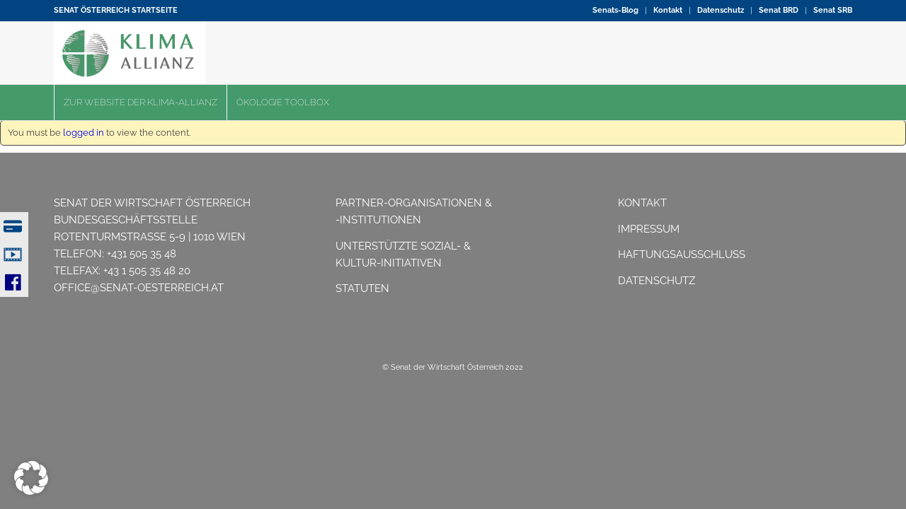

--- FILE ---
content_type: text/html; charset=UTF-8
request_url: https://senat.at/klimaallianz/oekologie-toolbox/ideelle-partner-intern/
body_size: 24511
content:
<!DOCTYPE html>
<html dir="ltr" lang="de-DE" prefix="og: https://ogp.me/ns# fb: http://ogp.me/ns/fb#" class="html_stretched responsive av-preloader-disabled  html_header_top html_logo_left html_bottom_nav_header html_menu_left html_slim html_header_sticky html_header_shrinking_disabled html_header_topbar_active html_mobile_menu_tablet html_header_searchicon html_content_align_center html_header_unstick_top_disabled html_header_stretch_disabled html_av-submenu-hidden html_av-submenu-display-click html_av-overlay-side html_av-overlay-side-classic html_av-submenu-clone html_entry_id_21225 av-cookies-no-cookie-consent av-no-preview av-default-lightbox html_text_menu_active av-mobile-menu-switch-default">
<head>
<meta charset="UTF-8" />
<meta name="robots" content="index, follow" />


<!-- mobile setting -->
<meta name="viewport" content="width=device-width, initial-scale=1">

<!-- Scripts/CSS and wp_head hook -->
<title>Ideelle Partner Intern - Senat der Wirtschaft</title>
            <script type="text/javascript" id="wpuf-language-script">
                var error_str_obj = {
                    'required' : 'is required',
                    'mismatch' : 'does not match',
                    'validation' : 'is not valid'
                }
            </script>
            
		<!-- All in One SEO 4.5.6 - aioseo.com -->
		<meta name="robots" content="max-image-preview:large" />
		<link rel="canonical" href="https://senat.at/klimaallianz/oekologie-toolbox/ideelle-partner-intern/" />
		<meta name="generator" content="All in One SEO (AIOSEO) 4.5.6" />
		<meta property="og:locale" content="de_DE" />
		<meta property="og:site_name" content="Senat der Wirtschaft - Österreich" />
		<meta property="og:type" content="article" />
		<meta property="og:title" content="Ideelle Partner Intern - Senat der Wirtschaft" />
		<meta property="og:url" content="https://senat.at/klimaallianz/oekologie-toolbox/ideelle-partner-intern/" />
		<meta property="article:published_time" content="2019-02-14T00:41:16+00:00" />
		<meta property="article:modified_time" content="2020-07-13T14:47:34+00:00" />
		<meta name="twitter:card" content="summary_large_image" />
		<meta name="twitter:title" content="Ideelle Partner Intern - Senat der Wirtschaft" />
		<script type="application/ld+json" class="aioseo-schema">
			{"@context":"https:\/\/schema.org","@graph":[{"@type":"BreadcrumbList","@id":"https:\/\/senat.at\/klimaallianz\/oekologie-toolbox\/ideelle-partner-intern\/#breadcrumblist","itemListElement":[{"@type":"ListItem","@id":"https:\/\/senat.at\/#listItem","position":1,"name":"Zu Hause","item":"https:\/\/senat.at\/","nextItem":"https:\/\/senat.at\/klimaallianz\/#listItem"},{"@type":"ListItem","@id":"https:\/\/senat.at\/klimaallianz\/#listItem","position":2,"name":"Klimaallianz","item":"https:\/\/senat.at\/klimaallianz\/","nextItem":"https:\/\/senat.at\/klimaallianz\/oekologie-toolbox\/#listItem","previousItem":"https:\/\/senat.at\/#listItem"},{"@type":"ListItem","@id":"https:\/\/senat.at\/klimaallianz\/oekologie-toolbox\/#listItem","position":3,"name":"\u00d6kologie Toolbox","item":"https:\/\/senat.at\/klimaallianz\/oekologie-toolbox\/","nextItem":"https:\/\/senat.at\/klimaallianz\/oekologie-toolbox\/ideelle-partner-intern\/#listItem","previousItem":"https:\/\/senat.at\/klimaallianz\/#listItem"},{"@type":"ListItem","@id":"https:\/\/senat.at\/klimaallianz\/oekologie-toolbox\/ideelle-partner-intern\/#listItem","position":4,"name":"Ideelle Partner Intern","previousItem":"https:\/\/senat.at\/klimaallianz\/oekologie-toolbox\/#listItem"}]},{"@type":"Organization","@id":"https:\/\/senat.at\/#organization","name":"Senat der Wirtschaft","url":"https:\/\/senat.at\/"},{"@type":"WebPage","@id":"https:\/\/senat.at\/klimaallianz\/oekologie-toolbox\/ideelle-partner-intern\/#webpage","url":"https:\/\/senat.at\/klimaallianz\/oekologie-toolbox\/ideelle-partner-intern\/","name":"Ideelle Partner Intern - Senat der Wirtschaft","inLanguage":"de-DE","isPartOf":{"@id":"https:\/\/senat.at\/#website"},"breadcrumb":{"@id":"https:\/\/senat.at\/klimaallianz\/oekologie-toolbox\/ideelle-partner-intern\/#breadcrumblist"},"datePublished":"2019-02-14T01:41:16+01:00","dateModified":"2020-07-13T16:47:34+02:00"},{"@type":"WebSite","@id":"https:\/\/senat.at\/#website","url":"https:\/\/senat.at\/","name":"Senat der Wirtschaft","description":"\u00d6sterreich","inLanguage":"de-DE","publisher":{"@id":"https:\/\/senat.at\/#organization"}}]}
		</script>
		<!-- All in One SEO -->

<link rel="alternate" type="application/rss+xml" title="Senat der Wirtschaft &raquo; Feed" href="https://senat.at/feed/" />
<link rel="alternate" type="application/rss+xml" title="Senat der Wirtschaft &raquo; Kommentar-Feed" href="https://senat.at/comments/feed/" />
<link rel="alternate" type="text/calendar" title="Senat der Wirtschaft &raquo; iCal Feed" href="https://senat.at/events/?ical=1" />
<script type="text/javascript">
window._wpemojiSettings = {"baseUrl":"https:\/\/s.w.org\/images\/core\/emoji\/14.0.0\/72x72\/","ext":".png","svgUrl":"https:\/\/s.w.org\/images\/core\/emoji\/14.0.0\/svg\/","svgExt":".svg","source":{"concatemoji":"https:\/\/senat.at\/wp-includes\/js\/wp-emoji-release.min.js?ver=6.1.1"}};
/*! This file is auto-generated */
!function(e,a,t){var n,r,o,i=a.createElement("canvas"),p=i.getContext&&i.getContext("2d");function s(e,t){var a=String.fromCharCode,e=(p.clearRect(0,0,i.width,i.height),p.fillText(a.apply(this,e),0,0),i.toDataURL());return p.clearRect(0,0,i.width,i.height),p.fillText(a.apply(this,t),0,0),e===i.toDataURL()}function c(e){var t=a.createElement("script");t.src=e,t.defer=t.type="text/javascript",a.getElementsByTagName("head")[0].appendChild(t)}for(o=Array("flag","emoji"),t.supports={everything:!0,everythingExceptFlag:!0},r=0;r<o.length;r++)t.supports[o[r]]=function(e){if(p&&p.fillText)switch(p.textBaseline="top",p.font="600 32px Arial",e){case"flag":return s([127987,65039,8205,9895,65039],[127987,65039,8203,9895,65039])?!1:!s([55356,56826,55356,56819],[55356,56826,8203,55356,56819])&&!s([55356,57332,56128,56423,56128,56418,56128,56421,56128,56430,56128,56423,56128,56447],[55356,57332,8203,56128,56423,8203,56128,56418,8203,56128,56421,8203,56128,56430,8203,56128,56423,8203,56128,56447]);case"emoji":return!s([129777,127995,8205,129778,127999],[129777,127995,8203,129778,127999])}return!1}(o[r]),t.supports.everything=t.supports.everything&&t.supports[o[r]],"flag"!==o[r]&&(t.supports.everythingExceptFlag=t.supports.everythingExceptFlag&&t.supports[o[r]]);t.supports.everythingExceptFlag=t.supports.everythingExceptFlag&&!t.supports.flag,t.DOMReady=!1,t.readyCallback=function(){t.DOMReady=!0},t.supports.everything||(n=function(){t.readyCallback()},a.addEventListener?(a.addEventListener("DOMContentLoaded",n,!1),e.addEventListener("load",n,!1)):(e.attachEvent("onload",n),a.attachEvent("onreadystatechange",function(){"complete"===a.readyState&&t.readyCallback()})),(e=t.source||{}).concatemoji?c(e.concatemoji):e.wpemoji&&e.twemoji&&(c(e.twemoji),c(e.wpemoji)))}(window,document,window._wpemojiSettings);
</script>
<style type="text/css">
img.wp-smiley,
img.emoji {
	display: inline !important;
	border: none !important;
	box-shadow: none !important;
	height: 1em !important;
	width: 1em !important;
	margin: 0 0.07em !important;
	vertical-align: -0.1em !important;
	background: none !important;
	padding: 0 !important;
}
</style>
	<link rel='stylesheet' id='senat_custom_css-css' href='https://senat.at/wp-content/themes/enfold-child-senat/css/senat.css?ver=6.1.1' type='text/css' media='all' />
<link rel='stylesheet' id='avia-grid-css' href='https://senat.at/wp-content/themes/enfold/css/grid.css?ver=5.3' type='text/css' media='all' />
<link rel='stylesheet' id='avia-base-css' href='https://senat.at/wp-content/themes/enfold/css/base.css?ver=5.3' type='text/css' media='all' />
<link rel='stylesheet' id='avia-layout-css' href='https://senat.at/wp-content/themes/enfold/css/layout.css?ver=5.3' type='text/css' media='all' />
<link rel='stylesheet' id='avia-module-audioplayer-css' href='https://senat.at/wp-content/themes/enfold/config-templatebuilder/avia-shortcodes/audio-player/audio-player.css?ver=5.3' type='text/css' media='all' />
<link rel='stylesheet' id='avia-module-blog-css' href='https://senat.at/wp-content/themes/enfold/config-templatebuilder/avia-shortcodes/blog/blog.css?ver=5.3' type='text/css' media='all' />
<link rel='stylesheet' id='avia-module-postslider-css' href='https://senat.at/wp-content/themes/enfold/config-templatebuilder/avia-shortcodes/postslider/postslider.css?ver=5.3' type='text/css' media='all' />
<link rel='stylesheet' id='avia-module-button-css' href='https://senat.at/wp-content/themes/enfold/config-templatebuilder/avia-shortcodes/buttons/buttons.css?ver=5.3' type='text/css' media='all' />
<link rel='stylesheet' id='avia-module-buttonrow-css' href='https://senat.at/wp-content/themes/enfold/config-templatebuilder/avia-shortcodes/buttonrow/buttonrow.css?ver=5.3' type='text/css' media='all' />
<link rel='stylesheet' id='avia-module-button-fullwidth-css' href='https://senat.at/wp-content/themes/enfold/config-templatebuilder/avia-shortcodes/buttons_fullwidth/buttons_fullwidth.css?ver=5.3' type='text/css' media='all' />
<link rel='stylesheet' id='avia-module-catalogue-css' href='https://senat.at/wp-content/themes/enfold/config-templatebuilder/avia-shortcodes/catalogue/catalogue.css?ver=5.3' type='text/css' media='all' />
<link rel='stylesheet' id='avia-module-comments-css' href='https://senat.at/wp-content/themes/enfold/config-templatebuilder/avia-shortcodes/comments/comments.css?ver=5.3' type='text/css' media='all' />
<link rel='stylesheet' id='avia-module-contact-css' href='https://senat.at/wp-content/themes/enfold/config-templatebuilder/avia-shortcodes/contact/contact.css?ver=5.3' type='text/css' media='all' />
<link rel='stylesheet' id='avia-module-slideshow-css' href='https://senat.at/wp-content/themes/enfold/config-templatebuilder/avia-shortcodes/slideshow/slideshow.css?ver=5.3' type='text/css' media='all' />
<link rel='stylesheet' id='avia-module-slideshow-contentpartner-css' href='https://senat.at/wp-content/themes/enfold/config-templatebuilder/avia-shortcodes/contentslider/contentslider.css?ver=5.3' type='text/css' media='all' />
<link rel='stylesheet' id='avia-module-countdown-css' href='https://senat.at/wp-content/themes/enfold/config-templatebuilder/avia-shortcodes/countdown/countdown.css?ver=5.3' type='text/css' media='all' />
<link rel='stylesheet' id='avia-module-events-upcoming-css' href='https://senat.at/wp-content/themes/enfold/config-templatebuilder/avia-shortcodes/events_upcoming/events_upcoming.css?ver=5.3' type='text/css' media='all' />
<link rel='stylesheet' id='avia-module-gallery-css' href='https://senat.at/wp-content/themes/enfold/config-templatebuilder/avia-shortcodes/gallery/gallery.css?ver=5.3' type='text/css' media='all' />
<link rel='stylesheet' id='avia-module-gallery-hor-css' href='https://senat.at/wp-content/themes/enfold/config-templatebuilder/avia-shortcodes/gallery_horizontal/gallery_horizontal.css?ver=5.3' type='text/css' media='all' />
<link rel='stylesheet' id='avia-module-maps-css' href='https://senat.at/wp-content/themes/enfold/config-templatebuilder/avia-shortcodes/google_maps/google_maps.css?ver=5.3' type='text/css' media='all' />
<link rel='stylesheet' id='avia-module-gridrow-css' href='https://senat.at/wp-content/themes/enfold/config-templatebuilder/avia-shortcodes/grid_row/grid_row.css?ver=5.3' type='text/css' media='all' />
<link rel='stylesheet' id='avia-module-heading-css' href='https://senat.at/wp-content/themes/enfold/config-templatebuilder/avia-shortcodes/heading/heading.css?ver=5.3' type='text/css' media='all' />
<link rel='stylesheet' id='avia-module-rotator-css' href='https://senat.at/wp-content/themes/enfold/config-templatebuilder/avia-shortcodes/headline_rotator/headline_rotator.css?ver=5.3' type='text/css' media='all' />
<link rel='stylesheet' id='avia-module-hr-css' href='https://senat.at/wp-content/themes/enfold/config-templatebuilder/avia-shortcodes/hr/hr.css?ver=5.3' type='text/css' media='all' />
<link rel='stylesheet' id='avia-module-icon-css' href='https://senat.at/wp-content/themes/enfold/config-templatebuilder/avia-shortcodes/icon/icon.css?ver=5.3' type='text/css' media='all' />
<link rel='stylesheet' id='avia-module-icon-circles-css' href='https://senat.at/wp-content/themes/enfold/config-templatebuilder/avia-shortcodes/icon_circles/icon_circles.css?ver=5.3' type='text/css' media='all' />
<link rel='stylesheet' id='avia-module-iconbox-css' href='https://senat.at/wp-content/themes/enfold/config-templatebuilder/avia-shortcodes/iconbox/iconbox.css?ver=5.3' type='text/css' media='all' />
<link rel='stylesheet' id='avia-module-icongrid-css' href='https://senat.at/wp-content/themes/enfold/config-templatebuilder/avia-shortcodes/icongrid/icongrid.css?ver=5.3' type='text/css' media='all' />
<link rel='stylesheet' id='avia-module-iconlist-css' href='https://senat.at/wp-content/themes/enfold/config-templatebuilder/avia-shortcodes/iconlist/iconlist.css?ver=5.3' type='text/css' media='all' />
<link rel='stylesheet' id='avia-module-image-css' href='https://senat.at/wp-content/themes/enfold/config-templatebuilder/avia-shortcodes/image/image.css?ver=5.3' type='text/css' media='all' />
<link rel='stylesheet' id='avia-module-hotspot-css' href='https://senat.at/wp-content/themes/enfold/config-templatebuilder/avia-shortcodes/image_hotspots/image_hotspots.css?ver=5.3' type='text/css' media='all' />
<link rel='stylesheet' id='avia-module-magazine-css' href='https://senat.at/wp-content/themes/enfold/config-templatebuilder/avia-shortcodes/magazine/magazine.css?ver=5.3' type='text/css' media='all' />
<link rel='stylesheet' id='avia-module-masonry-css' href='https://senat.at/wp-content/themes/enfold/config-templatebuilder/avia-shortcodes/masonry_entries/masonry_entries.css?ver=5.3' type='text/css' media='all' />
<link rel='stylesheet' id='avia-siteloader-css' href='https://senat.at/wp-content/themes/enfold/css/avia-snippet-site-preloader.css?ver=5.3' type='text/css' media='all' />
<link rel='stylesheet' id='avia-module-menu-css' href='https://senat.at/wp-content/themes/enfold/config-templatebuilder/avia-shortcodes/menu/menu.css?ver=5.3' type='text/css' media='all' />
<link rel='stylesheet' id='avia-module-notification-css' href='https://senat.at/wp-content/themes/enfold/config-templatebuilder/avia-shortcodes/notification/notification.css?ver=5.3' type='text/css' media='all' />
<link rel='stylesheet' id='avia-module-numbers-css' href='https://senat.at/wp-content/themes/enfold/config-templatebuilder/avia-shortcodes/numbers/numbers.css?ver=5.3' type='text/css' media='all' />
<link rel='stylesheet' id='avia-module-portfolio-css' href='https://senat.at/wp-content/themes/enfold/config-templatebuilder/avia-shortcodes/portfolio/portfolio.css?ver=5.3' type='text/css' media='all' />
<link rel='stylesheet' id='avia-module-post-metadata-css' href='https://senat.at/wp-content/themes/enfold/config-templatebuilder/avia-shortcodes/post_metadata/post_metadata.css?ver=5.3' type='text/css' media='all' />
<link rel='stylesheet' id='avia-module-progress-bar-css' href='https://senat.at/wp-content/themes/enfold/config-templatebuilder/avia-shortcodes/progressbar/progressbar.css?ver=5.3' type='text/css' media='all' />
<link rel='stylesheet' id='avia-module-promobox-css' href='https://senat.at/wp-content/themes/enfold/config-templatebuilder/avia-shortcodes/promobox/promobox.css?ver=5.3' type='text/css' media='all' />
<link rel='stylesheet' id='avia-sc-search-css' href='https://senat.at/wp-content/themes/enfold/config-templatebuilder/avia-shortcodes/search/search.css?ver=5.3' type='text/css' media='all' />
<link rel='stylesheet' id='avia-module-slideshow-accordion-css' href='https://senat.at/wp-content/themes/enfold/config-templatebuilder/avia-shortcodes/slideshow_accordion/slideshow_accordion.css?ver=5.3' type='text/css' media='all' />
<link rel='stylesheet' id='avia-module-slideshow-feature-image-css' href='https://senat.at/wp-content/themes/enfold/config-templatebuilder/avia-shortcodes/slideshow_feature_image/slideshow_feature_image.css?ver=5.3' type='text/css' media='all' />
<link rel='stylesheet' id='avia-module-slideshow-fullsize-css' href='https://senat.at/wp-content/themes/enfold/config-templatebuilder/avia-shortcodes/slideshow_fullsize/slideshow_fullsize.css?ver=5.3' type='text/css' media='all' />
<link rel='stylesheet' id='avia-module-slideshow-fullscreen-css' href='https://senat.at/wp-content/themes/enfold/config-templatebuilder/avia-shortcodes/slideshow_fullscreen/slideshow_fullscreen.css?ver=5.3' type='text/css' media='all' />
<link rel='stylesheet' id='avia-module-slideshow-ls-css' href='https://senat.at/wp-content/themes/enfold/config-templatebuilder/avia-shortcodes/slideshow_layerslider/slideshow_layerslider.css?ver=5.3' type='text/css' media='all' />
<link rel='stylesheet' id='avia-module-social-css' href='https://senat.at/wp-content/themes/enfold/config-templatebuilder/avia-shortcodes/social_share/social_share.css?ver=5.3' type='text/css' media='all' />
<link rel='stylesheet' id='avia-module-tabsection-css' href='https://senat.at/wp-content/themes/enfold/config-templatebuilder/avia-shortcodes/tab_section/tab_section.css?ver=5.3' type='text/css' media='all' />
<link rel='stylesheet' id='avia-module-table-css' href='https://senat.at/wp-content/themes/enfold/config-templatebuilder/avia-shortcodes/table/table.css?ver=5.3' type='text/css' media='all' />
<link rel='stylesheet' id='avia-module-tabs-css' href='https://senat.at/wp-content/themes/enfold/config-templatebuilder/avia-shortcodes/tabs/tabs.css?ver=5.3' type='text/css' media='all' />
<link rel='stylesheet' id='avia-module-team-css' href='https://senat.at/wp-content/themes/enfold/config-templatebuilder/avia-shortcodes/team/team.css?ver=5.3' type='text/css' media='all' />
<link rel='stylesheet' id='avia-module-testimonials-css' href='https://senat.at/wp-content/themes/enfold/config-templatebuilder/avia-shortcodes/testimonials/testimonials.css?ver=5.3' type='text/css' media='all' />
<link rel='stylesheet' id='avia-module-timeline-css' href='https://senat.at/wp-content/themes/enfold/config-templatebuilder/avia-shortcodes/timeline/timeline.css?ver=5.3' type='text/css' media='all' />
<link rel='stylesheet' id='avia-module-toggles-css' href='https://senat.at/wp-content/themes/enfold/config-templatebuilder/avia-shortcodes/toggles/toggles.css?ver=5.3' type='text/css' media='all' />
<link rel='stylesheet' id='avia-module-video-css' href='https://senat.at/wp-content/themes/enfold/config-templatebuilder/avia-shortcodes/video/video.css?ver=5.3' type='text/css' media='all' />
<link rel='stylesheet' id='layerslider-css' href='https://senat.at/wp-content/themes/enfold/config-layerslider/LayerSlider/assets/static/layerslider/css/layerslider.css?ver=7.6.1' type='text/css' media='all' />
<link rel='stylesheet' id='layerslider-origami-css' href='https://senat.at/wp-content/themes/enfold/config-layerslider/LayerSlider/assets/static/layerslider/plugins/origami/layerslider.origami.css?ver=7.6.1' type='text/css' media='all' />
<link rel='stylesheet' id='layerslider-popup-css' href='https://senat.at/wp-content/themes/enfold/config-layerslider/LayerSlider/assets/static/layerslider/plugins/popup/layerslider.popup.css?ver=7.6.1' type='text/css' media='all' />
<link rel='stylesheet' id='dashicons-css' href='https://senat.at/wp-includes/css/dashicons.min.css?ver=6.1.1' type='text/css' media='all' />
<link rel='stylesheet' id='elusive-css' href='https://senat.at/wp-content/plugins/menu-icons/vendor/codeinwp/icon-picker/css/types/elusive.min.css?ver=2.0' type='text/css' media='all' />
<link rel='stylesheet' id='menu-icon-font-awesome-css' href='https://senat.at/wp-content/plugins/menu-icons/css/fontawesome/css/all.min.css?ver=5.15.4' type='text/css' media='all' />
<link rel='stylesheet' id='foundation-icons-css' href='https://senat.at/wp-content/plugins/menu-icons/vendor/codeinwp/icon-picker/css/types/foundation-icons.min.css?ver=3.0' type='text/css' media='all' />
<link rel='stylesheet' id='genericons-css' href='https://senat.at/wp-content/plugins/menu-icons/vendor/codeinwp/icon-picker/css/types/genericons.min.css?ver=3.4' type='text/css' media='all' />
<link rel='stylesheet' id='menu-icons-extra-css' href='https://senat.at/wp-content/plugins/menu-icons/css/extra.min.css?ver=0.13.5' type='text/css' media='all' />
<link rel='stylesheet' id='wp-block-library-css' href='https://senat.at/wp-includes/css/dist/block-library/style.min.css?ver=6.1.1' type='text/css' media='all' />
<style id='global-styles-inline-css' type='text/css'>
body{--wp--preset--color--black: #000000;--wp--preset--color--cyan-bluish-gray: #abb8c3;--wp--preset--color--white: #ffffff;--wp--preset--color--pale-pink: #f78da7;--wp--preset--color--vivid-red: #cf2e2e;--wp--preset--color--luminous-vivid-orange: #ff6900;--wp--preset--color--luminous-vivid-amber: #fcb900;--wp--preset--color--light-green-cyan: #7bdcb5;--wp--preset--color--vivid-green-cyan: #00d084;--wp--preset--color--pale-cyan-blue: #8ed1fc;--wp--preset--color--vivid-cyan-blue: #0693e3;--wp--preset--color--vivid-purple: #9b51e0;--wp--preset--color--metallic-red: #b02b2c;--wp--preset--color--maximum-yellow-red: #edae44;--wp--preset--color--yellow-sun: #eeee22;--wp--preset--color--palm-leaf: #83a846;--wp--preset--color--aero: #7bb0e7;--wp--preset--color--old-lavender: #745f7e;--wp--preset--color--steel-teal: #5f8789;--wp--preset--color--raspberry-pink: #d65799;--wp--preset--color--medium-turquoise: #4ecac2;--wp--preset--gradient--vivid-cyan-blue-to-vivid-purple: linear-gradient(135deg,rgba(6,147,227,1) 0%,rgb(155,81,224) 100%);--wp--preset--gradient--light-green-cyan-to-vivid-green-cyan: linear-gradient(135deg,rgb(122,220,180) 0%,rgb(0,208,130) 100%);--wp--preset--gradient--luminous-vivid-amber-to-luminous-vivid-orange: linear-gradient(135deg,rgba(252,185,0,1) 0%,rgba(255,105,0,1) 100%);--wp--preset--gradient--luminous-vivid-orange-to-vivid-red: linear-gradient(135deg,rgba(255,105,0,1) 0%,rgb(207,46,46) 100%);--wp--preset--gradient--very-light-gray-to-cyan-bluish-gray: linear-gradient(135deg,rgb(238,238,238) 0%,rgb(169,184,195) 100%);--wp--preset--gradient--cool-to-warm-spectrum: linear-gradient(135deg,rgb(74,234,220) 0%,rgb(151,120,209) 20%,rgb(207,42,186) 40%,rgb(238,44,130) 60%,rgb(251,105,98) 80%,rgb(254,248,76) 100%);--wp--preset--gradient--blush-light-purple: linear-gradient(135deg,rgb(255,206,236) 0%,rgb(152,150,240) 100%);--wp--preset--gradient--blush-bordeaux: linear-gradient(135deg,rgb(254,205,165) 0%,rgb(254,45,45) 50%,rgb(107,0,62) 100%);--wp--preset--gradient--luminous-dusk: linear-gradient(135deg,rgb(255,203,112) 0%,rgb(199,81,192) 50%,rgb(65,88,208) 100%);--wp--preset--gradient--pale-ocean: linear-gradient(135deg,rgb(255,245,203) 0%,rgb(182,227,212) 50%,rgb(51,167,181) 100%);--wp--preset--gradient--electric-grass: linear-gradient(135deg,rgb(202,248,128) 0%,rgb(113,206,126) 100%);--wp--preset--gradient--midnight: linear-gradient(135deg,rgb(2,3,129) 0%,rgb(40,116,252) 100%);--wp--preset--duotone--dark-grayscale: url('#wp-duotone-dark-grayscale');--wp--preset--duotone--grayscale: url('#wp-duotone-grayscale');--wp--preset--duotone--purple-yellow: url('#wp-duotone-purple-yellow');--wp--preset--duotone--blue-red: url('#wp-duotone-blue-red');--wp--preset--duotone--midnight: url('#wp-duotone-midnight');--wp--preset--duotone--magenta-yellow: url('#wp-duotone-magenta-yellow');--wp--preset--duotone--purple-green: url('#wp-duotone-purple-green');--wp--preset--duotone--blue-orange: url('#wp-duotone-blue-orange');--wp--preset--font-size--small: 1rem;--wp--preset--font-size--medium: 1.125rem;--wp--preset--font-size--large: 1.75rem;--wp--preset--font-size--x-large: clamp(1.75rem, 3vw, 2.25rem);--wp--preset--spacing--20: 0.44rem;--wp--preset--spacing--30: 0.67rem;--wp--preset--spacing--40: 1rem;--wp--preset--spacing--50: 1.5rem;--wp--preset--spacing--60: 2.25rem;--wp--preset--spacing--70: 3.38rem;--wp--preset--spacing--80: 5.06rem;}body { margin: 0;--wp--style--global--content-size: 800px;--wp--style--global--wide-size: 1130px; }.wp-site-blocks > .alignleft { float: left; margin-right: 2em; }.wp-site-blocks > .alignright { float: right; margin-left: 2em; }.wp-site-blocks > .aligncenter { justify-content: center; margin-left: auto; margin-right: auto; }:where(.is-layout-flex){gap: 0.5em;}body .is-layout-flow > .alignleft{float: left;margin-inline-start: 0;margin-inline-end: 2em;}body .is-layout-flow > .alignright{float: right;margin-inline-start: 2em;margin-inline-end: 0;}body .is-layout-flow > .aligncenter{margin-left: auto !important;margin-right: auto !important;}body .is-layout-constrained > .alignleft{float: left;margin-inline-start: 0;margin-inline-end: 2em;}body .is-layout-constrained > .alignright{float: right;margin-inline-start: 2em;margin-inline-end: 0;}body .is-layout-constrained > .aligncenter{margin-left: auto !important;margin-right: auto !important;}body .is-layout-constrained > :where(:not(.alignleft):not(.alignright):not(.alignfull)){max-width: var(--wp--style--global--content-size);margin-left: auto !important;margin-right: auto !important;}body .is-layout-constrained > .alignwide{max-width: var(--wp--style--global--wide-size);}body .is-layout-flex{display: flex;}body .is-layout-flex{flex-wrap: wrap;align-items: center;}body .is-layout-flex > *{margin: 0;}body{padding-top: 0px;padding-right: 0px;padding-bottom: 0px;padding-left: 0px;}a:where(:not(.wp-element-button)){text-decoration: underline;}.wp-element-button, .wp-block-button__link{background-color: #32373c;border-width: 0;color: #fff;font-family: inherit;font-size: inherit;line-height: inherit;padding: calc(0.667em + 2px) calc(1.333em + 2px);text-decoration: none;}.has-black-color{color: var(--wp--preset--color--black) !important;}.has-cyan-bluish-gray-color{color: var(--wp--preset--color--cyan-bluish-gray) !important;}.has-white-color{color: var(--wp--preset--color--white) !important;}.has-pale-pink-color{color: var(--wp--preset--color--pale-pink) !important;}.has-vivid-red-color{color: var(--wp--preset--color--vivid-red) !important;}.has-luminous-vivid-orange-color{color: var(--wp--preset--color--luminous-vivid-orange) !important;}.has-luminous-vivid-amber-color{color: var(--wp--preset--color--luminous-vivid-amber) !important;}.has-light-green-cyan-color{color: var(--wp--preset--color--light-green-cyan) !important;}.has-vivid-green-cyan-color{color: var(--wp--preset--color--vivid-green-cyan) !important;}.has-pale-cyan-blue-color{color: var(--wp--preset--color--pale-cyan-blue) !important;}.has-vivid-cyan-blue-color{color: var(--wp--preset--color--vivid-cyan-blue) !important;}.has-vivid-purple-color{color: var(--wp--preset--color--vivid-purple) !important;}.has-metallic-red-color{color: var(--wp--preset--color--metallic-red) !important;}.has-maximum-yellow-red-color{color: var(--wp--preset--color--maximum-yellow-red) !important;}.has-yellow-sun-color{color: var(--wp--preset--color--yellow-sun) !important;}.has-palm-leaf-color{color: var(--wp--preset--color--palm-leaf) !important;}.has-aero-color{color: var(--wp--preset--color--aero) !important;}.has-old-lavender-color{color: var(--wp--preset--color--old-lavender) !important;}.has-steel-teal-color{color: var(--wp--preset--color--steel-teal) !important;}.has-raspberry-pink-color{color: var(--wp--preset--color--raspberry-pink) !important;}.has-medium-turquoise-color{color: var(--wp--preset--color--medium-turquoise) !important;}.has-black-background-color{background-color: var(--wp--preset--color--black) !important;}.has-cyan-bluish-gray-background-color{background-color: var(--wp--preset--color--cyan-bluish-gray) !important;}.has-white-background-color{background-color: var(--wp--preset--color--white) !important;}.has-pale-pink-background-color{background-color: var(--wp--preset--color--pale-pink) !important;}.has-vivid-red-background-color{background-color: var(--wp--preset--color--vivid-red) !important;}.has-luminous-vivid-orange-background-color{background-color: var(--wp--preset--color--luminous-vivid-orange) !important;}.has-luminous-vivid-amber-background-color{background-color: var(--wp--preset--color--luminous-vivid-amber) !important;}.has-light-green-cyan-background-color{background-color: var(--wp--preset--color--light-green-cyan) !important;}.has-vivid-green-cyan-background-color{background-color: var(--wp--preset--color--vivid-green-cyan) !important;}.has-pale-cyan-blue-background-color{background-color: var(--wp--preset--color--pale-cyan-blue) !important;}.has-vivid-cyan-blue-background-color{background-color: var(--wp--preset--color--vivid-cyan-blue) !important;}.has-vivid-purple-background-color{background-color: var(--wp--preset--color--vivid-purple) !important;}.has-metallic-red-background-color{background-color: var(--wp--preset--color--metallic-red) !important;}.has-maximum-yellow-red-background-color{background-color: var(--wp--preset--color--maximum-yellow-red) !important;}.has-yellow-sun-background-color{background-color: var(--wp--preset--color--yellow-sun) !important;}.has-palm-leaf-background-color{background-color: var(--wp--preset--color--palm-leaf) !important;}.has-aero-background-color{background-color: var(--wp--preset--color--aero) !important;}.has-old-lavender-background-color{background-color: var(--wp--preset--color--old-lavender) !important;}.has-steel-teal-background-color{background-color: var(--wp--preset--color--steel-teal) !important;}.has-raspberry-pink-background-color{background-color: var(--wp--preset--color--raspberry-pink) !important;}.has-medium-turquoise-background-color{background-color: var(--wp--preset--color--medium-turquoise) !important;}.has-black-border-color{border-color: var(--wp--preset--color--black) !important;}.has-cyan-bluish-gray-border-color{border-color: var(--wp--preset--color--cyan-bluish-gray) !important;}.has-white-border-color{border-color: var(--wp--preset--color--white) !important;}.has-pale-pink-border-color{border-color: var(--wp--preset--color--pale-pink) !important;}.has-vivid-red-border-color{border-color: var(--wp--preset--color--vivid-red) !important;}.has-luminous-vivid-orange-border-color{border-color: var(--wp--preset--color--luminous-vivid-orange) !important;}.has-luminous-vivid-amber-border-color{border-color: var(--wp--preset--color--luminous-vivid-amber) !important;}.has-light-green-cyan-border-color{border-color: var(--wp--preset--color--light-green-cyan) !important;}.has-vivid-green-cyan-border-color{border-color: var(--wp--preset--color--vivid-green-cyan) !important;}.has-pale-cyan-blue-border-color{border-color: var(--wp--preset--color--pale-cyan-blue) !important;}.has-vivid-cyan-blue-border-color{border-color: var(--wp--preset--color--vivid-cyan-blue) !important;}.has-vivid-purple-border-color{border-color: var(--wp--preset--color--vivid-purple) !important;}.has-metallic-red-border-color{border-color: var(--wp--preset--color--metallic-red) !important;}.has-maximum-yellow-red-border-color{border-color: var(--wp--preset--color--maximum-yellow-red) !important;}.has-yellow-sun-border-color{border-color: var(--wp--preset--color--yellow-sun) !important;}.has-palm-leaf-border-color{border-color: var(--wp--preset--color--palm-leaf) !important;}.has-aero-border-color{border-color: var(--wp--preset--color--aero) !important;}.has-old-lavender-border-color{border-color: var(--wp--preset--color--old-lavender) !important;}.has-steel-teal-border-color{border-color: var(--wp--preset--color--steel-teal) !important;}.has-raspberry-pink-border-color{border-color: var(--wp--preset--color--raspberry-pink) !important;}.has-medium-turquoise-border-color{border-color: var(--wp--preset--color--medium-turquoise) !important;}.has-vivid-cyan-blue-to-vivid-purple-gradient-background{background: var(--wp--preset--gradient--vivid-cyan-blue-to-vivid-purple) !important;}.has-light-green-cyan-to-vivid-green-cyan-gradient-background{background: var(--wp--preset--gradient--light-green-cyan-to-vivid-green-cyan) !important;}.has-luminous-vivid-amber-to-luminous-vivid-orange-gradient-background{background: var(--wp--preset--gradient--luminous-vivid-amber-to-luminous-vivid-orange) !important;}.has-luminous-vivid-orange-to-vivid-red-gradient-background{background: var(--wp--preset--gradient--luminous-vivid-orange-to-vivid-red) !important;}.has-very-light-gray-to-cyan-bluish-gray-gradient-background{background: var(--wp--preset--gradient--very-light-gray-to-cyan-bluish-gray) !important;}.has-cool-to-warm-spectrum-gradient-background{background: var(--wp--preset--gradient--cool-to-warm-spectrum) !important;}.has-blush-light-purple-gradient-background{background: var(--wp--preset--gradient--blush-light-purple) !important;}.has-blush-bordeaux-gradient-background{background: var(--wp--preset--gradient--blush-bordeaux) !important;}.has-luminous-dusk-gradient-background{background: var(--wp--preset--gradient--luminous-dusk) !important;}.has-pale-ocean-gradient-background{background: var(--wp--preset--gradient--pale-ocean) !important;}.has-electric-grass-gradient-background{background: var(--wp--preset--gradient--electric-grass) !important;}.has-midnight-gradient-background{background: var(--wp--preset--gradient--midnight) !important;}.has-small-font-size{font-size: var(--wp--preset--font-size--small) !important;}.has-medium-font-size{font-size: var(--wp--preset--font-size--medium) !important;}.has-large-font-size{font-size: var(--wp--preset--font-size--large) !important;}.has-x-large-font-size{font-size: var(--wp--preset--font-size--x-large) !important;}
.wp-block-navigation a:where(:not(.wp-element-button)){color: inherit;}
:where(.wp-block-columns.is-layout-flex){gap: 2em;}
.wp-block-pullquote{font-size: 1.5em;line-height: 1.6;}
</style>
<link rel='stylesheet' id='author-box-by-nocksoft-style-css' href='https://senat.at/wp-content/plugins/author-box-by-nocksoft/css/style.css?ver=6.1.1' type='text/css' media='all' />
<link rel='stylesheet' id='contact-form-7-css' href='https://senat.at/wp-content/plugins/contact-form-7/includes/css/styles.css?ver=5.7.5.1' type='text/css' media='all' />
<style id='contact-form-7-inline-css' type='text/css'>
.wpcf7 .wpcf7-recaptcha iframe {margin-bottom: 0;}.wpcf7 .wpcf7-recaptcha[data-align="center"] > div {margin: 0 auto;}.wpcf7 .wpcf7-recaptcha[data-align="right"] > div {margin: 0 0 0 auto;}
</style>
<link rel='stylesheet' id='mxyoutuber_css-css' href='https://senat.at/wp-content/plugins/mxyoutuber/assets/css/frontend.css?ver=2.06' type='text/css' media='all' />
<link rel='stylesheet' id='google_font_roboto-css' data-borlabs-font-blocker-href='https://fonts.googleapis.com/css?family=Roboto%3A400%2C400italic%2C500%2C500italic%2C700%2C700italic&#038;subset=latin%2Ccyrillic&#038;ver=6.1.1' type='text/css' media='all' />
<link rel='stylesheet' id='fancybox_css-css' href='https://senat.at/wp-content/plugins/mxyoutuber/assets/fancybox/jquery.fancybox.min.css?ver=2.06' type='text/css' media='all' />
<link rel='stylesheet' id='papergrid-css-css' href='https://senat.at/wp-content/plugins/papergrid/css/papergrid-frontend.css?ver=6.1.1' type='text/css' media='all' />
<link rel='stylesheet' id='wpcf7-redirect-script-frontend-css' href='https://senat.at/wp-content/plugins/wpcf7-redirect/build/css/wpcf7-redirect-frontend.min.css?ver=6.1.1' type='text/css' media='all' />
<link rel='stylesheet' id='avia-scs-css' href='https://senat.at/wp-content/themes/enfold/css/shortcodes.css?ver=5.3' type='text/css' media='all' />
<link rel='stylesheet' id='avia-popup-css-css' href='https://senat.at/wp-content/themes/enfold/js/aviapopup/magnific-popup.min.css?ver=5.3' type='text/css' media='screen' />
<link rel='stylesheet' id='avia-lightbox-css' href='https://senat.at/wp-content/themes/enfold/css/avia-snippet-lightbox.css?ver=5.3' type='text/css' media='screen' />
<link rel='stylesheet' id='avia-widget-css-css' href='https://senat.at/wp-content/themes/enfold/css/avia-snippet-widget.css?ver=5.3' type='text/css' media='screen' />
<link rel='stylesheet' id='avia-dynamic-css' href='https://senat.at/wp-content/uploads/dynamic_avia/enfold_child_fuer_senat.at.css?ver=69316bcbd9055' type='text/css' media='all' />
<link rel='stylesheet' id='avia-custom-css' href='https://senat.at/wp-content/themes/enfold/css/custom.css?ver=5.3' type='text/css' media='all' />
<link rel='stylesheet' id='avia-style-css' href='https://senat.at/wp-content/themes/enfold-child-senat/style.css?ver=5.3' type='text/css' media='all' />
<link rel='stylesheet' id='borlabs-cookie-css' href='https://senat.at/wp-content/cache/borlabs-cookie/borlabs-cookie_1_de.css?ver=2.2.63-7' type='text/css' media='all' />
<link rel='stylesheet' id='popup-maker-site-css' href='//senat.at/wp-content/uploads/pum/pum-site-styles.css?generated=1681720101&#038;ver=1.18.1' type='text/css' media='all' />
<link rel='stylesheet' id='avia-events-cal-css' href='https://senat.at/wp-content/themes/enfold/config-events-calendar/event-mod.css?ver=5.3' type='text/css' media='all' />
<link rel='stylesheet' id='cf7cf-style-css' href='https://senat.at/wp-content/plugins/cf7-conditional-fields/style.css?ver=5' type='text/css' media='all' />
<link rel='stylesheet' id='the-grid-css' href='https://senat.at/wp-content/plugins/the-grid/frontend/assets/css/the-grid.min.css?ver=2.7.9.1' type='text/css' media='all' />
<style id='the-grid-inline-css' type='text/css'>
.tolb-holder{background:rgba(0,69,129,0.8)}.tolb-holder .tolb-close,.tolb-holder .tolb-title,.tolb-holder .tolb-counter,.tolb-holder .tolb-next i,.tolb-holder .tolb-prev i{color:#ffffff}.tolb-holder .tolb-load{border-color:rgba(255,255,255,0.2);border-left:3px solid #ffffff}
.to-heart-icon,.to-heart-icon svg,.to-post-like,.to-post-like .to-like-count{position:relative;display:inline-block}.to-post-like{width:auto;cursor:pointer;font-weight:400}.to-heart-icon{float:left;margin:0 4px 0 0}.to-heart-icon svg{overflow:visible;width:15px;height:14px}.to-heart-icon g{-webkit-transform:scale(1);transform:scale(1)}.to-heart-icon path{-webkit-transform:scale(1);transform:scale(1);transition:fill .4s ease,stroke .4s ease}.no-liked .to-heart-icon path{fill:#999;stroke:#999}.empty-heart .to-heart-icon path{fill:transparent!important;stroke:#999}.liked .to-heart-icon path,.to-heart-icon svg:hover path{fill:#ff6863!important;stroke:#ff6863!important}@keyframes heartBeat{0%{transform:scale(1)}20%{transform:scale(.8)}30%{transform:scale(.95)}45%{transform:scale(.75)}50%{transform:scale(.85)}100%{transform:scale(.9)}}@-webkit-keyframes heartBeat{0%,100%,50%{-webkit-transform:scale(1)}20%{-webkit-transform:scale(.8)}30%{-webkit-transform:scale(.95)}45%{-webkit-transform:scale(.75)}}.heart-pulse g{-webkit-animation-name:heartBeat;animation-name:heartBeat;-webkit-animation-duration:1s;animation-duration:1s;-webkit-animation-iteration-count:infinite;animation-iteration-count:infinite;-webkit-transform-origin:50% 50%;transform-origin:50% 50%}.to-post-like a{color:inherit!important;fill:inherit!important;stroke:inherit!important}
</style>
<link rel='stylesheet' id='wp-mediaelement-css' href='https://senat.at/wp-content/plugins/the-grid/frontend/assets/css/wp-mediaelement.min.css?ver=2.7.9.1' type='text/css' media='all' />
<link rel='stylesheet' id='wpuf-css-css' href='https://senat.at/wp-content/plugins/wp-user-frontend/assets/css/frontend-forms.css?ver=6.1.1' type='text/css' media='all' />
<link rel='stylesheet' id='jquery-ui-css' href='https://senat.at/wp-content/plugins/wp-user-frontend/assets/css/jquery-ui-1.9.1.custom.css?ver=6.1.1' type='text/css' media='all' />
<link rel='stylesheet' id='wpuf-sweetalert2-css' href='https://senat.at/wp-content/plugins/wp-user-frontend/assets/vendor/sweetalert2/sweetalert2.css?ver=11.4.19' type='text/css' media='all' />
<link rel='stylesheet' id='avia-single-post-21225-css' href='https://senat.at/wp-content/uploads/dynamic_avia/avia_posts_css/post-21225.css?ver=ver-1764852763' type='text/css' media='all' />
<script type='text/javascript' src='https://senat.at/wp-includes/js/jquery/jquery.min.js?ver=3.6.1' id='jquery-core-js'></script>
<script type='text/javascript' src='https://senat.at/wp-includes/js/jquery/jquery-migrate.min.js?ver=3.3.2' id='jquery-migrate-js'></script>
<script type='text/javascript' src='https://senat.at/wp-content/plugins/mxyoutuber/assets/fancybox/jquery.fancybox.min.js?ver=2.06' id='fancybox_js-js'></script>
<script type='text/javascript' id='mxyoutuber_js-js-extra'>
/* <![CDATA[ */
var mxyt_ajax_object = {"ajax_url":"https:\/\/senat.at\/wp-admin\/admin-ajax.php","lang":{"more":"More","less":"Less"}};
/* ]]> */
</script>
<script type='text/javascript' src='https://senat.at/wp-content/plugins/mxyoutuber/assets/js/frontend.js?ver=2.06' id='mxyoutuber_js-js'></script>
<script type='text/javascript' id='wpuf-ajax-script-js-extra'>
/* <![CDATA[ */
var ajax_object = {"ajaxurl":"https:\/\/senat.at\/wp-admin\/admin-ajax.php","fill_notice":"Some Required Fields are not filled!"};
/* ]]> */
</script>
<script type='text/javascript' src='https://senat.at/wp-content/plugins/wp-user-frontend/assets/js/billing-address.js?ver=6.1.1' id='wpuf-ajax-script-js'></script>
<script type='text/javascript' src='https://senat.at/wp-content/themes/enfold/js/avia-compat.js?ver=5.3' id='avia-compat-js'></script>
<script type='text/javascript' src='https://senat.at/wp-includes/js/jquery/ui/core.min.js?ver=1.13.2' id='jquery-ui-core-js'></script>
<script type='text/javascript' src='https://senat.at/wp-includes/js/dist/vendor/regenerator-runtime.min.js?ver=0.13.9' id='regenerator-runtime-js'></script>
<script type='text/javascript' src='https://senat.at/wp-includes/js/dist/vendor/wp-polyfill.min.js?ver=3.15.0' id='wp-polyfill-js'></script>
<script type='text/javascript' src='https://senat.at/wp-includes/js/dist/dom-ready.min.js?ver=392bdd43726760d1f3ca' id='wp-dom-ready-js'></script>
<script type='text/javascript' src='https://senat.at/wp-includes/js/dist/hooks.min.js?ver=4169d3cf8e8d95a3d6d5' id='wp-hooks-js'></script>
<script type='text/javascript' src='https://senat.at/wp-includes/js/dist/i18n.min.js?ver=9e794f35a71bb98672ae' id='wp-i18n-js'></script>
<script type='text/javascript' id='wp-i18n-js-after'>
wp.i18n.setLocaleData( { 'text direction\u0004ltr': [ 'ltr' ] } );
</script>
<script type='text/javascript' id='wp-a11y-js-translations'>
( function( domain, translations ) {
	var localeData = translations.locale_data[ domain ] || translations.locale_data.messages;
	localeData[""].domain = domain;
	wp.i18n.setLocaleData( localeData, domain );
} )( "default", {"translation-revision-date":"2023-03-29 19:38:55+0000","generator":"GlotPress\/4.0.0-alpha.4","domain":"messages","locale_data":{"messages":{"":{"domain":"messages","plural-forms":"nplurals=2; plural=n != 1;","lang":"de"},"Notifications":["Benachrichtigungen"]}},"comment":{"reference":"wp-includes\/js\/dist\/a11y.js"}} );
</script>
<script type='text/javascript' src='https://senat.at/wp-includes/js/dist/a11y.min.js?ver=ecce20f002eda4c19664' id='wp-a11y-js'></script>
<script type='text/javascript' src='https://senat.at/wp-includes/js/jquery/ui/mouse.min.js?ver=1.13.2' id='jquery-ui-mouse-js'></script>
<script type='text/javascript' src='https://senat.at/wp-includes/js/clipboard.min.js?ver=2.0.11' id='clipboard-js'></script>
<script type='text/javascript' src='https://senat.at/wp-includes/js/plupload/moxie.min.js?ver=1.3.5' id='moxiejs-js'></script>
<script type='text/javascript' src='https://senat.at/wp-includes/js/plupload/plupload.min.js?ver=2.1.9' id='plupload-js'></script>
<script src='https://senat.at/wp-content/plugins/the-events-calendar/common/src/resources/js/underscore-before.js'></script>
<script type='text/javascript' src='https://senat.at/wp-includes/js/underscore.min.js?ver=1.13.4' id='underscore-js'></script>
<script src='https://senat.at/wp-content/plugins/the-events-calendar/common/src/resources/js/underscore-after.js'></script>
<script type='text/javascript' id='plupload-handlers-js-extra'>
/* <![CDATA[ */
var pluploadL10n = {"queue_limit_exceeded":"Du hast versucht, zu viele Dateien in die Warteschlange zu stellen.","file_exceeds_size_limit":"%s \u00fcberschreitet das Upload-Limit f\u00fcr diese Website.","zero_byte_file":"Die ausgew\u00e4hlte Datei ist leer. Bitte versuch es mit einer anderen.","invalid_filetype":"Du bist leider nicht berechtigt, diesen Dateityp hochzuladen.","not_an_image":"Diese Datei ist keine Bilddatei. Bitte probiere eine andere Datei.","image_memory_exceeded":"Speicherkapazit\u00e4t \u00fcberschritten. Bitte versuche es mit einer kleineren Datei.","image_dimensions_exceeded":"Die Datei ist gr\u00f6\u00dfer als die Maximalgr\u00f6\u00dfe. Bitte verwende eine kleinere Datei.","default_error":"Bei dem Upload ist ein Fehler aufgetreten. Bitte versuche es sp\u00e4ter nochmal.","missing_upload_url":"Die Konfiguration ist fehlerhaft. Bitte wende dich an deinen Serveradministrator.","upload_limit_exceeded":"Du kannst nur 1 Datei hochladen.","http_error":"Unerwartete Antwort des Servers. Die Datei wurde m\u00f6glicherweise erfolgreich hochgeladen. Schau in der Mediathek nach oder lade die Seite neu.","http_error_image":"Der Server kann das Bild nicht verarbeiten. Dies kann vorkommen, wenn der Server besch\u00e4ftigt ist oder nicht genug Ressourcen hat, um die Aufgabe abzuschlie\u00dfen. Es k\u00f6nnte helfen, ein kleineres Bild hochzuladen. Die maximale Gr\u00f6\u00dfe sollte 2560\u00a0Pixel nicht \u00fcberschreiten.","upload_failed":"Upload fehlgeschlagen.","big_upload_failed":"Bitte versuche, diese Datei mit dem %1$sBrowser-Uploader%2$s hochzuladen.","big_upload_queued":"%s \u00fcberschreitet das Upload-Limit f\u00fcr den Mehrdateien-Uploader.","io_error":"IO-Fehler.","security_error":"Sicherheitsfehler.","file_cancelled":"Datei abgebrochen.","upload_stopped":"Upload gestoppt.","dismiss":"Ausblenden","crunching":"Wird verarbeitet\u00a0\u2026","deleted":"in den Papierkorb gelegt.","error_uploading":"\u201e%s\u201c konnte nicht hochgeladen werden.","unsupported_image":"Dieses Bild kann nicht in einem Webbrowser dargestellt werden. F\u00fcr ein optimales Ergebnis konvertiere es vor dem Hochladen in das JPEG-Format.","noneditable_image":"Der Webserver kann dieses Bild nicht verarbeiten. Bitte konvertiere es vor dem Hochladen in JPEG oder PNG.","file_url_copied":"Die Datei-URL wurde in deine Zwischenablage kopiert"};
/* ]]> */
</script>
<script type='text/javascript' src='https://senat.at/wp-includes/js/plupload/handlers.min.js?ver=6.1.1' id='plupload-handlers-js'></script>
<script type='text/javascript' src='https://senat.at/wp-includes/js/jquery/ui/sortable.min.js?ver=1.13.2' id='jquery-ui-sortable-js'></script>
<script type='text/javascript' id='wpuf-upload-js-extra'>
/* <![CDATA[ */
var wpuf_frontend_upload = {"confirmMsg":"Are you sure?","delete_it":"Yes, delete it","cancel_it":"No, cancel it","nonce":"553953345b","ajaxurl":"https:\/\/senat.at\/wp-admin\/admin-ajax.php","max_filesize":"64M","plupload":{"url":"https:\/\/senat.at\/wp-admin\/admin-ajax.php?nonce=de55f0f295","flash_swf_url":"https:\/\/senat.at\/wp-includes\/js\/plupload\/plupload.flash.swf","filters":[{"title":"Allowed Files","extensions":"*"}],"multipart":true,"urlstream_upload":true,"warning":"Maximum number of files reached!","size_error":"The file you have uploaded exceeds the file size limit. Please try again.","type_error":"You have uploaded an incorrect file type. Please try again."}};
/* ]]> */
</script>
<script type='text/javascript' src='https://senat.at/wp-content/plugins/wp-user-frontend/assets/js/upload.js?ver=6.1.1' id='wpuf-upload-js'></script>
<script type='text/javascript' id='wpuf-form-js-extra'>
/* <![CDATA[ */
var wpuf_frontend = {"ajaxurl":"https:\/\/senat.at\/wp-admin\/admin-ajax.php","error_message":"Please fix the errors to proceed","nonce":"553953345b","cancelSubMsg":"Are you sure you want to cancel your current subscription ?","delete_it":"Yes","cancel_it":"No","word_max_title":"Maximum word limit reached. Please shorten your texts.","word_max_details":"This field supports a maximum of %number% words, and the limit is reached. Remove a few words to reach the acceptable limit of the field.","word_min_title":"Minimum word required.","word_min_details":"This field requires minimum %number% words. Please add some more text.","char_max_title":"Maximum character limit reached. Please shorten your texts.","char_max_details":"This field supports a maximum of %number% characters, and the limit is reached. Remove a few characters to reach the acceptable limit of the field.","char_min_title":"Minimum character required.","char_min_details":"This field requires minimum %number% characters. Please add some more character.","coupon_error":"Please enter a coupon code!"};
/* ]]> */
</script>
<script type='text/javascript' src='https://senat.at/wp-content/plugins/wp-user-frontend/assets/js/frontend-form.min.js?ver=6.1.1' id='wpuf-form-js'></script>
<script type='text/javascript' src='https://senat.at/wp-content/plugins/wp-user-frontend/assets/vendor/sweetalert2/sweetalert2.js?ver=11.4.19' id='wpuf-sweetalert2-js'></script>
<link rel="https://api.w.org/" href="https://senat.at/wp-json/" /><link rel="alternate" type="application/json" href="https://senat.at/wp-json/wp/v2/pages/21225" /><link rel="EditURI" type="application/rsd+xml" title="RSD" href="https://senat.at/xmlrpc.php?rsd" />
<link rel="wlwmanifest" type="application/wlwmanifest+xml" href="https://senat.at/wp-includes/wlwmanifest.xml" />
<meta name="generator" content="WordPress 6.1.1" />
<link rel='shortlink' href='https://senat.at/?p=21225' />
<link rel="alternate" type="application/json+oembed" href="https://senat.at/wp-json/oembed/1.0/embed?url=https%3A%2F%2Fsenat.at%2Fklimaallianz%2Foekologie-toolbox%2Fideelle-partner-intern%2F" />
<link rel="alternate" type="text/xml+oembed" href="https://senat.at/wp-json/oembed/1.0/embed?url=https%3A%2F%2Fsenat.at%2Fklimaallianz%2Foekologie-toolbox%2Fideelle-partner-intern%2F&#038;format=xml" />

 <!-- OneAll.com / Social Login for WordPress / v5.7 -->
<script data-cfasync="false" type="text/javascript">
 (function() {
  var oa = document.createElement('script'); oa.type = 'text/javascript';
  oa.async = true; oa.src = 'https://senat.api.oneall.com/socialize/library.js';
  var s = document.getElementsByTagName('script')[0]; s.parentNode.insertBefore(oa, s);
 })();
</script>
<style>.oneall_social_login + p.comment-notes{margin-top: 10px !important;}#login #loginform .oneall_social_login{background-color: rgba(0, 0, 0, 0.04);padding: 10px 10px 0 10px;margin-bottom: 10px;border: 1px solid rgba(0, 0, 0, 0.06);border-radius: 4px;}</style><meta name="tec-api-version" content="v1"><meta name="tec-api-origin" content="https://senat.at"><link rel="alternate" href="https://senat.at/wp-json/tribe/events/v1/" />
        <style>
            ul.wpuf_packs li{
                background-color: #eeeeee !important;
            }
            ul.wpuf_packs .wpuf-sub-button a, ul.wpuf_packs .wpuf-sub-button a{
                background-color: #4fbbda !important;
                color: #eeeeee !important;
            }
            ul.wpuf_packs h3, ul.wpuf_packs h3{
                background-color:  #52B5D5 !important;
                border-bottom: 1px solid #52B5D5 !important;
                color: #eeeeee !important;
            }
            ul.wpuf_packs .wpuf-pricing-wrap .wpuf-sub-amount, ul.wpuf_packs .wpuf-pricing-wrap .wpuf-sub-amount{
                background-color:  #4fbbda !important;
                border-bottom: 1px solid #4fbbda !important;
                color: #eeeeee !important;
            }
            ul.wpuf_packs .wpuf-sub-body{
                background-color:  #eeeeee !important;
            }

            .wpuf-success {
                background-color:  !important;
                border: 1px solid  !important;
            }
            .wpuf-error {
                background-color:  !important;
                border: 1px solid  !important;
            }
            .wpuf-message {
                background:  !important;
                border: 1px solid  !important;
            }
            .wpuf-info {
                background-color:  !important;
                border: 1px solid  !important;
            }
        </style>

                <style>

        </style>
        <link rel="profile" href="http://gmpg.org/xfn/11" />
<link rel="alternate" type="application/rss+xml" title="Senat der Wirtschaft RSS2 Feed" href="https://senat.at/feed/" />
<link rel="pingback" href="https://senat.at/xmlrpc.php" />
<!--[if lt IE 9]><script src="https://senat.at/wp-content/themes/enfold/js/html5shiv.js"></script><![endif]-->
<link rel="icon" href="https://senat.at/wp-content/uploads/2016/11/senat_globus_logo144.png" type="image/png">
		<style type="text/css" id="wp-custom-css">
			.trendnull {
	margin: 0px !important;
	padding: 0px !important;
}
.trendbutton {
	max-width: 78%;
	margin-top: 20px !important;
	border: solid #fff 10px !important;
  border-radius: 20px !important;
	
}
.wp-video {
	margin-top: 0px;
	width: 100% !important;
}		</style>
		<style type="text/css">
		@font-face {font-family: 'entypo-fontello'; font-weight: normal; font-style: normal; font-display: auto;
		src: url('https://senat.at/wp-content/themes/enfold/config-templatebuilder/avia-template-builder/assets/fonts/entypo-fontello.woff2') format('woff2'),
		url('https://senat.at/wp-content/themes/enfold/config-templatebuilder/avia-template-builder/assets/fonts/entypo-fontello.woff') format('woff'),
		url('https://senat.at/wp-content/themes/enfold/config-templatebuilder/avia-template-builder/assets/fonts/entypo-fontello.ttf') format('truetype'),
		url('https://senat.at/wp-content/themes/enfold/config-templatebuilder/avia-template-builder/assets/fonts/entypo-fontello.svg#entypo-fontello') format('svg'),
		url('https://senat.at/wp-content/themes/enfold/config-templatebuilder/avia-template-builder/assets/fonts/entypo-fontello.eot'),
		url('https://senat.at/wp-content/themes/enfold/config-templatebuilder/avia-template-builder/assets/fonts/entypo-fontello.eot?#iefix') format('embedded-opentype');
		} #top .avia-font-entypo-fontello, body .avia-font-entypo-fontello, html body [data-av_iconfont='entypo-fontello']:before{ font-family: 'entypo-fontello'; }
		
		@font-face {font-family: 'medical'; font-weight: normal; font-style: normal; font-display: auto;
		src: url('https://senat.at/wp-content/uploads/avia_fonts/medical/medical.woff2') format('woff2'),
		url('https://senat.at/wp-content/uploads/avia_fonts/medical/medical.woff') format('woff'),
		url('https://senat.at/wp-content/uploads/avia_fonts/medical/medical.ttf') format('truetype'),
		url('https://senat.at/wp-content/uploads/avia_fonts/medical/medical.svg#medical') format('svg'),
		url('https://senat.at/wp-content/uploads/avia_fonts/medical/medical.eot'),
		url('https://senat.at/wp-content/uploads/avia_fonts/medical/medical.eot?#iefix') format('embedded-opentype');
		} #top .avia-font-medical, body .avia-font-medical, html body [data-av_iconfont='medical']:before{ font-family: 'medical'; }
		</style>
<!-- START - Open Graph and Twitter Card Tags 3.3.0 -->
 <!-- Facebook Open Graph -->
  <meta property="og:locale" content="de_DE"/>
  <meta property="og:site_name" content="Senat der Wirtschaft"/>
  <meta property="og:title" content="Ideelle Partner Intern"/>
  <meta property="og:url" content="https://senat.at/klimaallianz/oekologie-toolbox/ideelle-partner-intern/"/>
  <meta property="og:type" content="article"/>
  <meta property="og:description" content="Ideelle Partner Intern"/>
  <meta property="og:image" content="https://senat.at/wp-content/uploads/2018/09/globe_featured_slider.jpg"/>
  <meta property="og:image:url" content="https://senat.at/wp-content/uploads/2018/09/globe_featured_slider.jpg"/>
  <meta property="og:image:secure_url" content="https://senat.at/wp-content/uploads/2018/09/globe_featured_slider.jpg"/>
  <meta property="article:publisher" content="https://www.facebook.com/senat.oesterreich"/>
  <meta property="fb:app_id" content="555206055377176"/>
  <meta property="fb:admins" content="765904303"/>
 <!-- Google+ / Schema.org -->
  <meta itemprop="name" content="Ideelle Partner Intern"/>
  <meta itemprop="headline" content="Ideelle Partner Intern"/>
  <meta itemprop="description" content="Ideelle Partner Intern"/>
  <meta itemprop="image" content="https://senat.at/wp-content/uploads/2018/09/globe_featured_slider.jpg"/>
  <!--<meta itemprop="publisher" content="Senat der Wirtschaft"/>--> <!-- To solve: The attribute publisher.itemtype has an invalid value -->
 <!-- Twitter Cards -->
  <meta name="twitter:title" content="Ideelle Partner Intern"/>
  <meta name="twitter:url" content="https://senat.at/klimaallianz/oekologie-toolbox/ideelle-partner-intern/"/>
  <meta name="twitter:description" content="Ideelle Partner Intern"/>
  <meta name="twitter:image" content="https://senat.at/wp-content/uploads/2018/09/globe_featured_slider.jpg"/>
  <meta name="twitter:card" content="summary_large_image"/>
 <!-- SEO -->
 <!-- Misc. tags -->
 <!-- is_singular -->
<!-- END - Open Graph and Twitter Card Tags 3.3.0 -->
	


<!--
Debugging Info for Theme support: 

Theme: Enfold
Version: 5.3
Installed: enfold
AviaFramework Version: 5.3
AviaBuilder Version: 5.3
aviaElementManager Version: 1.0.1
- - - - - - - - - - -
ChildTheme: Enfold Child für senat.at
ChildTheme Version: 1.0
ChildTheme Installed: enfold

- - - - - - - - - - -
ML:512-PU:56-PLA:50
WP:6.1.1
Compress: CSS:disabled - JS:disabled
Updates: enabled - token has changed and not verified
PLAu:50
-->
</head>

<body id="top" class="page-template-default page page-id-21225 page-child parent-pageid-8111 stretched rtl_columns av-curtain-numeric static-custom static tribe-no-js senat-klimaallianz avia-responsive-images-support" itemscope="itemscope" itemtype="https://schema.org/WebPage" >

	<svg xmlns="http://www.w3.org/2000/svg" viewBox="0 0 0 0" width="0" height="0" focusable="false" role="none" style="visibility: hidden; position: absolute; left: -9999px; overflow: hidden;" ><defs><filter id="wp-duotone-dark-grayscale"><feColorMatrix color-interpolation-filters="sRGB" type="matrix" values=" .299 .587 .114 0 0 .299 .587 .114 0 0 .299 .587 .114 0 0 .299 .587 .114 0 0 " /><feComponentTransfer color-interpolation-filters="sRGB" ><feFuncR type="table" tableValues="0 0.49803921568627" /><feFuncG type="table" tableValues="0 0.49803921568627" /><feFuncB type="table" tableValues="0 0.49803921568627" /><feFuncA type="table" tableValues="1 1" /></feComponentTransfer><feComposite in2="SourceGraphic" operator="in" /></filter></defs></svg><svg xmlns="http://www.w3.org/2000/svg" viewBox="0 0 0 0" width="0" height="0" focusable="false" role="none" style="visibility: hidden; position: absolute; left: -9999px; overflow: hidden;" ><defs><filter id="wp-duotone-grayscale"><feColorMatrix color-interpolation-filters="sRGB" type="matrix" values=" .299 .587 .114 0 0 .299 .587 .114 0 0 .299 .587 .114 0 0 .299 .587 .114 0 0 " /><feComponentTransfer color-interpolation-filters="sRGB" ><feFuncR type="table" tableValues="0 1" /><feFuncG type="table" tableValues="0 1" /><feFuncB type="table" tableValues="0 1" /><feFuncA type="table" tableValues="1 1" /></feComponentTransfer><feComposite in2="SourceGraphic" operator="in" /></filter></defs></svg><svg xmlns="http://www.w3.org/2000/svg" viewBox="0 0 0 0" width="0" height="0" focusable="false" role="none" style="visibility: hidden; position: absolute; left: -9999px; overflow: hidden;" ><defs><filter id="wp-duotone-purple-yellow"><feColorMatrix color-interpolation-filters="sRGB" type="matrix" values=" .299 .587 .114 0 0 .299 .587 .114 0 0 .299 .587 .114 0 0 .299 .587 .114 0 0 " /><feComponentTransfer color-interpolation-filters="sRGB" ><feFuncR type="table" tableValues="0.54901960784314 0.98823529411765" /><feFuncG type="table" tableValues="0 1" /><feFuncB type="table" tableValues="0.71764705882353 0.25490196078431" /><feFuncA type="table" tableValues="1 1" /></feComponentTransfer><feComposite in2="SourceGraphic" operator="in" /></filter></defs></svg><svg xmlns="http://www.w3.org/2000/svg" viewBox="0 0 0 0" width="0" height="0" focusable="false" role="none" style="visibility: hidden; position: absolute; left: -9999px; overflow: hidden;" ><defs><filter id="wp-duotone-blue-red"><feColorMatrix color-interpolation-filters="sRGB" type="matrix" values=" .299 .587 .114 0 0 .299 .587 .114 0 0 .299 .587 .114 0 0 .299 .587 .114 0 0 " /><feComponentTransfer color-interpolation-filters="sRGB" ><feFuncR type="table" tableValues="0 1" /><feFuncG type="table" tableValues="0 0.27843137254902" /><feFuncB type="table" tableValues="0.5921568627451 0.27843137254902" /><feFuncA type="table" tableValues="1 1" /></feComponentTransfer><feComposite in2="SourceGraphic" operator="in" /></filter></defs></svg><svg xmlns="http://www.w3.org/2000/svg" viewBox="0 0 0 0" width="0" height="0" focusable="false" role="none" style="visibility: hidden; position: absolute; left: -9999px; overflow: hidden;" ><defs><filter id="wp-duotone-midnight"><feColorMatrix color-interpolation-filters="sRGB" type="matrix" values=" .299 .587 .114 0 0 .299 .587 .114 0 0 .299 .587 .114 0 0 .299 .587 .114 0 0 " /><feComponentTransfer color-interpolation-filters="sRGB" ><feFuncR type="table" tableValues="0 0" /><feFuncG type="table" tableValues="0 0.64705882352941" /><feFuncB type="table" tableValues="0 1" /><feFuncA type="table" tableValues="1 1" /></feComponentTransfer><feComposite in2="SourceGraphic" operator="in" /></filter></defs></svg><svg xmlns="http://www.w3.org/2000/svg" viewBox="0 0 0 0" width="0" height="0" focusable="false" role="none" style="visibility: hidden; position: absolute; left: -9999px; overflow: hidden;" ><defs><filter id="wp-duotone-magenta-yellow"><feColorMatrix color-interpolation-filters="sRGB" type="matrix" values=" .299 .587 .114 0 0 .299 .587 .114 0 0 .299 .587 .114 0 0 .299 .587 .114 0 0 " /><feComponentTransfer color-interpolation-filters="sRGB" ><feFuncR type="table" tableValues="0.78039215686275 1" /><feFuncG type="table" tableValues="0 0.94901960784314" /><feFuncB type="table" tableValues="0.35294117647059 0.47058823529412" /><feFuncA type="table" tableValues="1 1" /></feComponentTransfer><feComposite in2="SourceGraphic" operator="in" /></filter></defs></svg><svg xmlns="http://www.w3.org/2000/svg" viewBox="0 0 0 0" width="0" height="0" focusable="false" role="none" style="visibility: hidden; position: absolute; left: -9999px; overflow: hidden;" ><defs><filter id="wp-duotone-purple-green"><feColorMatrix color-interpolation-filters="sRGB" type="matrix" values=" .299 .587 .114 0 0 .299 .587 .114 0 0 .299 .587 .114 0 0 .299 .587 .114 0 0 " /><feComponentTransfer color-interpolation-filters="sRGB" ><feFuncR type="table" tableValues="0.65098039215686 0.40392156862745" /><feFuncG type="table" tableValues="0 1" /><feFuncB type="table" tableValues="0.44705882352941 0.4" /><feFuncA type="table" tableValues="1 1" /></feComponentTransfer><feComposite in2="SourceGraphic" operator="in" /></filter></defs></svg><svg xmlns="http://www.w3.org/2000/svg" viewBox="0 0 0 0" width="0" height="0" focusable="false" role="none" style="visibility: hidden; position: absolute; left: -9999px; overflow: hidden;" ><defs><filter id="wp-duotone-blue-orange"><feColorMatrix color-interpolation-filters="sRGB" type="matrix" values=" .299 .587 .114 0 0 .299 .587 .114 0 0 .299 .587 .114 0 0 .299 .587 .114 0 0 " /><feComponentTransfer color-interpolation-filters="sRGB" ><feFuncR type="table" tableValues="0.098039215686275 1" /><feFuncG type="table" tableValues="0 0.66274509803922" /><feFuncB type="table" tableValues="0.84705882352941 0.41960784313725" /><feFuncA type="table" tableValues="1 1" /></feComponentTransfer><feComposite in2="SourceGraphic" operator="in" /></filter></defs></svg>
	<div id='wrap_all'>

	
<header id='header' class='all_colors header_color light_bg_color  av_header_top av_logo_left av_bottom_nav_header av_menu_left av_slim av_header_sticky av_header_shrinking_disabled av_header_stretch_disabled av_mobile_menu_tablet av_header_searchicon av_header_unstick_top_disabled av_seperator_big_border av_alternate_logo_active'  role="banner" itemscope="itemscope" itemtype="https://schema.org/WPHeader" >

		<div id='header_meta' class='container_wrap container_wrap_meta  av_secondary_right av_extra_header_active av_phone_active_left av_entry_id_21225'>

			      <div class='container'>
			      <nav class='sub_menu'  role="navigation" itemscope="itemscope" itemtype="https://schema.org/SiteNavigationElement" ><ul role="menu" class="menu" id="avia2-menu"><li role="menuitem" id="menu-item-29965" class="menu-item menu-item-type-custom menu-item-object-custom menu-item-29965"><a href="/blog/">Senats-Blog</a></li>
<li role="menuitem" id="menu-item-1431" class="menu-item menu-item-type-post_type menu-item-object-page menu-item-1431"><a href="https://senat.at/kontakt/">Kontakt</a></li>
<li role="menuitem" id="menu-item-15033" class="menu-item menu-item-type-post_type menu-item-object-page menu-item-privacy-policy menu-item-15033"><a href="https://senat.at/datenschutz/">Datenschutz</a></li>
<li role="menuitem" id="menu-item-1445" class="menu-item menu-item-type-custom menu-item-object-custom menu-item-1445"><a target="_blank" rel="noopener" href="http://www.senat-deutschland.de/">Senat BRD</a></li>
<li role="menuitem" id="menu-item-1446" class="menu-item menu-item-type-custom menu-item-object-custom menu-item-1446"><a target="_blank" rel="noopener" href="http://www.senat-srbija.rs/">Senat SRB</a></li>
</ul></nav><div class='phone-info with_nav'><div><a href="/">SENAT ÖSTERREICH STARTSEITE</a></div></div>			      </div>
		</div>

		<div  id='header_main' class='container_wrap container_wrap_logo'>

        <div class='container av-logo-container'><div class='inner-container'><span class='logo avia-standard-logo'><a href='/klimaallianz' class=''><img src="/wp-content/uploads/2017/08/Klima-Allianz-Logo2017.png" height="100" width="300" alt='Klimaallianz' title='' /></a></span></div></div><div id='header_main_alternate' class='container_wrap'><div class='container'><nav class='main_menu' data-selectname='Wähle eine Seite'  role="navigation" itemscope="itemscope" itemtype="https://schema.org/SiteNavigationElement" ><div class="avia-menu av-main-nav-wrap"><ul role="menu" class="menu av-main-nav" id="avia-menu"><li role="menuitem" id="menu-item-29070" class="menu-item menu-item-type-custom menu-item-object-custom menu-item-top-level menu-item-top-level-1"><a target="_blank" href="http://klimaallianz.com/" itemprop="url" tabindex="0" rel="noopener"><span class="avia-bullet"></span><span class="avia-menu-text">Zur Website der KLIMA-ALLIANZ</span><span class="avia-menu-fx"><span class="avia-arrow-wrap"><span class="avia-arrow"></span></span></span></a></li>
<li role="menuitem" id="menu-item-22509" class="menu-item menu-item-type-post_type menu-item-object-page current-page-ancestor menu-item-has-children menu-item-top-level menu-item-top-level-2"><a href="https://senat.at/klimaallianz/oekologie-toolbox/" itemprop="url" tabindex="0"><span class="avia-bullet"></span><span class="avia-menu-text">Ökologie Toolbox</span><span class="avia-menu-fx"><span class="avia-arrow-wrap"><span class="avia-arrow"></span></span></span></a>


<ul class="sub-menu">
	<li role="menuitem" id="menu-item-27488" class="menu-item menu-item-type-post_type menu-item-object-page"><a href="https://senat.at/klimaallianz/oekologie-toolbox/energie-community-app/energie-community-app-2/" itemprop="url" tabindex="0"><span class="avia-bullet"></span><span class="avia-menu-text">Die Energie Community App</span></a></li>
	<li role="menuitem" id="menu-item-8126" class="menu-item menu-item-type-post_type menu-item-object-page"><a href="https://senat.at/klimaallianz/oekologie-toolbox/umsetzungspartner/" itemprop="url" tabindex="0"><span class="avia-bullet"></span><span class="avia-menu-text">Umsetzungspartner</span></a></li>
	<li role="menuitem" id="menu-item-8125" class="menu-item menu-item-type-post_type menu-item-object-page"><a href="https://senat.at/klimaallianz/oekologie-toolbox/bildungspartner/" itemprop="url" tabindex="0"><span class="avia-bullet"></span><span class="avia-menu-text">Bildungspartner</span></a></li>
	<li role="menuitem" id="menu-item-8124" class="menu-item menu-item-type-post_type menu-item-object-page"><a href="https://senat.at/klimaallianz/oekologie-toolbox/ideelle-partner/" itemprop="url" tabindex="0"><span class="avia-bullet"></span><span class="avia-menu-text">Ideelle Partner</span></a></li>
	<li role="menuitem" id="menu-item-9555" class="menu-item menu-item-type-post_type menu-item-object-page"><a href="https://senat.at/klimaallianz/oekologie-toolbox/finanzierungspartner/" itemprop="url" tabindex="0"><span class="avia-bullet"></span><span class="avia-menu-text">Finanzierungspartner</span></a></li>
</ul>
</li>
<li class="av-burger-menu-main menu-item-avia-special av-small-burger-icon">
	        			<a href="#" aria-label="Menü" aria-hidden="false">
							<span class="av-hamburger av-hamburger--spin av-js-hamburger">
								<span class="av-hamburger-box">
						          <span class="av-hamburger-inner"></span>
						          <strong>Menü</strong>
								</span>
							</span>
							<span class="avia_hidden_link_text">Menü</span>
						</a>
	        		   </li></ul></div></nav></div> </div> 
		<!-- end container_wrap-->
		</div>
		<div class='header_bg'></div>

<!-- end header -->
</header>

	<div id='main' class='all_colors' data-scroll-offset='88'>

	<div class="wpuf-info wpuf-restrict-message">You must be <a href="https://senat.at/login/?redirect_to=https%3A%2F%2Fsenat.at%2Fklimaallianz%2Foekologie-toolbox%2Fideelle-partner-intern%2F">logged in</a> to view the content.</div></div></div></div><!-- close content main div --> <!-- section close by builder template -->		</div><!--end builder template--></div><!-- close default .container_wrap element -->				<div class='container_wrap footer_color' id='footer'>

					<div class='container'>

						<div class='flex_column av_one_third  first el_before_av_one_third'><section id="text-6" class="widget clearfix widget_text">			<div class="textwidget"><p>SENAT DER WIRTSCHAFT ÖSTERREICH<br />
BUNDESGESCHÄFTSSTELLE<br />
ROTENTURMSTRASSE 5-9 | 1010 WIEN<br />
TELEFON: +431 505 35 48<br />
TELEFAX: +43 1 505 35 48 20<br />
<a href="mailto:office@senat.at">OFFICE@SENAT-OESTERREICH.AT</a></p>
</div>
		<span class="seperator extralight-border"></span></section></div><div class='flex_column av_one_third  el_after_av_one_third el_before_av_one_third '><section id="text-7" class="widget clearfix widget_text">			<div class="textwidget"><p><a href="/partner-organisationen-institutionen/">PARTNER-ORGANISATIONEN &amp;<br />
-INSTITUTIONEN</a></p>
<p><a href="/unterstu%cc%88tzte-sozial-kultur-initiativen/">UNTERSTÜTZTE SOZIAL- &amp;<br />
KULTUR-INITIATIVEN</a></p>
<p><a href="https://senat.at/wp-content/uploads/Statuten.pdf">STATUTEN</a></p>
</div>
		<span class="seperator extralight-border"></span></section></div><div class='flex_column av_one_third  el_after_av_one_third el_before_av_one_third '><section id="text-8" class="widget clearfix widget_text">			<div class="textwidget"><p><a href="/kontakt/">KONTAKT</a></p>
<p><a href="/impressum/">IMPRESSUM</a></p>
<p><a href="/haftungsausschluss/">HAFTUNGSAUSSCHLUSS</a></p>
<p><a href="/datenschutz/">DATENSCHUTZ</a></p>
</div>
		<span class="seperator extralight-border"></span></section></div>
					</div>

				<!-- ####### END FOOTER CONTAINER ####### -->
				</div>

	

	
				<footer class='container_wrap socket_color' id='socket'  role="contentinfo" itemscope="itemscope" itemtype="https://schema.org/WPFooter" >
                    <div class='container'>

                        <span class='copyright'><div align="center">&copy; Senat der Wirtschaft Österreich 2022 </div></span>

                        
                    </div>

	            <!-- ####### END SOCKET CONTAINER ####### -->
				</footer>


					<!-- end main -->
		</div>

		<!-- end wrap_all --></div>

<a href='#top' title='Nach oben scrollen' id='scroll-top-link' aria-hidden='true' data-av_icon='' data-av_iconfont='entypo-fontello'><span class="avia_hidden_link_text">Nach oben scrollen</span></a>

<div id="fb-root"></div>

<div id="side-menu-pro-1"><span  id="diners" class="sm-item" onclick="window.open('/senats-diners-club/', '_self')">SENATS DINERS CLUB CARD <span class="sm-icon"><img src="/wp-content/uploads/2017/08/card.png" width="26"></span> </span><span  id="mediathek" class="sm-item" onclick="window.open('/mediathek/', '_self')">MEDIATHEK <span class="sm-icon"><img src="/wp-content/uploads/2017/08/iconvid.png" width="26"></span> </span><span  id="facebook" class="sm-item" onclick="window.open('https://www.facebook.com/senat.oesterreich', '_blank')">FACEBOOK <span class="sm-icon"><i class="fab fa-facebook"></i></span> </span></div>		<script>
		( function ( body ) {
			'use strict';
			body.className = body.className.replace( /\btribe-no-js\b/, 'tribe-js' );
		} )( document.body );
		</script>
		<div id="pum-19833" class="pum pum-overlay pum-theme-19851 pum-theme-4s-bildung popmake-overlay pum-click-to-close click_open" data-popmake="{&quot;id&quot;:19833,&quot;slug&quot;:&quot;bildung&quot;,&quot;theme_id&quot;:19851,&quot;cookies&quot;:[],&quot;triggers&quot;:[{&quot;type&quot;:&quot;click_open&quot;,&quot;settings&quot;:{&quot;cookie_name&quot;:&quot;&quot;,&quot;extra_selectors&quot;:&quot;&quot;,&quot;do_default&quot;:true}}],&quot;mobile_disabled&quot;:null,&quot;tablet_disabled&quot;:null,&quot;meta&quot;:{&quot;display&quot;:{&quot;stackable&quot;:false,&quot;overlay_disabled&quot;:false,&quot;scrollable_content&quot;:false,&quot;disable_reposition&quot;:false,&quot;size&quot;:&quot;custom&quot;,&quot;responsive_min_width&quot;:&quot;0%&quot;,&quot;responsive_min_width_unit&quot;:false,&quot;responsive_max_width&quot;:&quot;100%&quot;,&quot;responsive_max_width_unit&quot;:false,&quot;custom_width&quot;:&quot;262px&quot;,&quot;custom_width_unit&quot;:false,&quot;custom_height&quot;:&quot;380px&quot;,&quot;custom_height_unit&quot;:false,&quot;custom_height_auto&quot;:&quot;1&quot;,&quot;location&quot;:&quot;center top&quot;,&quot;position_from_trigger&quot;:&quot;1&quot;,&quot;position_top&quot;:&quot;35&quot;,&quot;position_left&quot;:&quot;0&quot;,&quot;position_bottom&quot;:&quot;0&quot;,&quot;position_right&quot;:&quot;0&quot;,&quot;position_fixed&quot;:false,&quot;animation_type&quot;:&quot;fade&quot;,&quot;animation_speed&quot;:&quot;350&quot;,&quot;animation_origin&quot;:&quot;center top&quot;,&quot;overlay_zindex&quot;:false,&quot;zindex&quot;:&quot;1999999999&quot;},&quot;close&quot;:{&quot;text&quot;:&quot;&quot;,&quot;button_delay&quot;:&quot;0&quot;,&quot;overlay_click&quot;:&quot;1&quot;,&quot;esc_press&quot;:false,&quot;f4_press&quot;:false},&quot;click_open&quot;:[]}}" role="dialog" aria-modal="false"
								   	aria-labelledby="pum_popup_title_19833">

	<div id="popmake-19833" class="pum-container popmake theme-19851 size-custom">

				

							<div id="pum_popup_title_19833" class="pum-title popmake-title">
				UNSERE AKTIVITÄTEN			</div>
		

		

				<div class="pum-content popmake-content" tabindex="0">
			<h6></h6>
<ul>
<li><span style="color: #f7f7f7;"><strong>» <a style="color: #f7f7f7;" href="/bildung/">Darum geht es uns</a></strong></span></li>
<li><span style="color: #f7f7f7;"><strong>» </strong><a style="color: #f7f7f7;" href="http://www.zag-demokratieplanspiel.eu/" target="_blank" rel="noopener noreferrer">ZAG-Zukunft aktiv gestalten</a></span></li>
<li><span style="color: #f7f7f7;"><strong>» </strong><a style="color: #f7f7f7;" href="/weitblick-champions" target="_blank" rel="noopener noreferrer">„Weitblick Champions“</a></span></li>
<li><span style="color: #f7f7f7;"><strong>» </strong><a style="color: #f7f7f7;" href="http://www.lehrlingspower.at/" target="_blank" rel="noopener noreferrer">Lehrlingsinitiative</a></span></li>
<li><span style="color: #f7f7f7;"><strong>» </strong><a style="color: #f7f7f7;" href="https://apprent.eucen.eu/" target="_blank" rel="noopener noreferrer">Lehrlings-Forschungsprojekt</a></span></li>
<li><span style="color: #f7f7f7;"><strong>» </strong><a style="color: #f7f7f7;" href="https://senat.at/sef/" target="_blank" rel="noopener noreferrer">Social Entrepreneurship</a></span></li>
</ul>
		</div>


				

							<button type="button" class="pum-close popmake-close" aria-label="Schließen">
			X			</button>
		
	</div>

</div>
<div id="pum-19820" class="pum pum-overlay pum-theme-19841 pum-theme-4s-wirtschaft popmake-overlay pum-click-to-close click_open" data-popmake="{&quot;id&quot;:19820,&quot;slug&quot;:&quot;wirtschaft&quot;,&quot;theme_id&quot;:19841,&quot;cookies&quot;:[],&quot;triggers&quot;:[{&quot;type&quot;:&quot;click_open&quot;,&quot;settings&quot;:{&quot;cookie_name&quot;:&quot;&quot;,&quot;extra_selectors&quot;:&quot;wirtschaft&quot;,&quot;do_default&quot;:true}}],&quot;mobile_disabled&quot;:null,&quot;tablet_disabled&quot;:null,&quot;meta&quot;:{&quot;display&quot;:{&quot;stackable&quot;:false,&quot;overlay_disabled&quot;:false,&quot;scrollable_content&quot;:false,&quot;disable_reposition&quot;:false,&quot;size&quot;:&quot;custom&quot;,&quot;responsive_min_width&quot;:&quot;0%&quot;,&quot;responsive_min_width_unit&quot;:false,&quot;responsive_max_width&quot;:&quot;100%&quot;,&quot;responsive_max_width_unit&quot;:false,&quot;custom_width&quot;:&quot;18%&quot;,&quot;custom_width_unit&quot;:false,&quot;custom_height&quot;:&quot;380px&quot;,&quot;custom_height_unit&quot;:false,&quot;custom_height_auto&quot;:&quot;1&quot;,&quot;location&quot;:&quot;center top&quot;,&quot;position_from_trigger&quot;:&quot;1&quot;,&quot;position_top&quot;:&quot;35&quot;,&quot;position_left&quot;:&quot;0&quot;,&quot;position_bottom&quot;:&quot;0&quot;,&quot;position_right&quot;:&quot;0&quot;,&quot;position_fixed&quot;:false,&quot;animation_type&quot;:&quot;fade&quot;,&quot;animation_speed&quot;:&quot;350&quot;,&quot;animation_origin&quot;:&quot;center top&quot;,&quot;overlay_zindex&quot;:false,&quot;zindex&quot;:&quot;1999999999&quot;},&quot;close&quot;:{&quot;text&quot;:&quot;&quot;,&quot;button_delay&quot;:&quot;0&quot;,&quot;overlay_click&quot;:&quot;1&quot;,&quot;esc_press&quot;:false,&quot;f4_press&quot;:false},&quot;click_open&quot;:[]}}" role="dialog" aria-modal="false"
								   	aria-labelledby="pum_popup_title_19820">

	<div id="popmake-19820" class="pum-container popmake theme-19841 size-custom">

				

							<div id="pum_popup_title_19820" class="pum-title popmake-title">
				UNSERE AKTIVITÄTEN			</div>
		

		

				<div class="pum-content popmake-content" tabindex="0">
			<h6></h6>
<ul>
<li><span style="color: #f7f7f7;"><strong>» <a style="color: #f7f7f7;" href="/wirtschaft/">Darum geht es uns</a></strong></span></li>
<li><span style="color: #f7f7f7;"><strong>» </strong><a style="color: #f7f7f7;" href="https://senat.at/der-senat/ethikbeirat-des-senat-der-wirtschaft/sdgaward-2/" target="_blank" rel="noopener noreferrer">Austrian SDG-Award</a></span></li>
<li><span style="color: #f7f7f7;"><strong>» </strong><a style="color: #f7f7f7;" href="https://senat.at/sef/" target="_blank" rel="noopener noreferrer">Social Entrpreneurship-Fonds</a></span></li>
<li><span style="color: #f7f7f7;"><strong>» </strong><a style="color: #f7f7f7;" href="/der-senat/ethikbeirat-des-senat-der-wirtschaft/">Ethik-Beirat</a></span></li>
<li><span style="color: #f7f7f7;"><strong>» </strong><a style="color: #f7f7f7;" href="/junger-senat/unser-ziel/" rel="noopener noreferrer">Junger Senat der Wirtschaft</a></span></li>
<li><span style="color: #f7f7f7;"><strong>» </strong><a style="color: #f7f7f7;" href="/mittelstandsallianz/" rel="noopener">Mittelstands-Allianz</a></span></li>
<li><span style="color: #f7f7f7;"><strong>» </strong><a style="color: #f7f7f7;" href="/mittelstandsallianz/toolboxes/">Mittelstands-Toolboxes</a></span></li>
<li><span style="color: #f7f7f7;"><strong>» </strong><a style="color: #f7f7f7;" href="/der-senat/internationale-wirtschaftsplattform/">Internationale Aktivitäten</a></span></li>
</ul>
		</div>


				

							<button type="button" class="pum-close popmake-close" aria-label="Schließen">
			X			</button>
		
	</div>

</div>
<div id="pum-19834" class="pum pum-overlay pum-theme-19854 pum-theme-4s-gesundheit popmake-overlay pum-click-to-close click_open" data-popmake="{&quot;id&quot;:19834,&quot;slug&quot;:&quot;gesundheit&quot;,&quot;theme_id&quot;:19854,&quot;cookies&quot;:[],&quot;triggers&quot;:[{&quot;type&quot;:&quot;click_open&quot;,&quot;settings&quot;:{&quot;cookie_name&quot;:&quot;&quot;,&quot;extra_selectors&quot;:&quot;&quot;,&quot;do_default&quot;:true}}],&quot;mobile_disabled&quot;:null,&quot;tablet_disabled&quot;:null,&quot;meta&quot;:{&quot;display&quot;:{&quot;stackable&quot;:false,&quot;overlay_disabled&quot;:false,&quot;scrollable_content&quot;:false,&quot;disable_reposition&quot;:false,&quot;size&quot;:&quot;custom&quot;,&quot;responsive_min_width&quot;:&quot;0%&quot;,&quot;responsive_min_width_unit&quot;:false,&quot;responsive_max_width&quot;:&quot;100%&quot;,&quot;responsive_max_width_unit&quot;:false,&quot;custom_width&quot;:&quot;262px&quot;,&quot;custom_width_unit&quot;:false,&quot;custom_height&quot;:&quot;380px&quot;,&quot;custom_height_unit&quot;:false,&quot;custom_height_auto&quot;:&quot;1&quot;,&quot;location&quot;:&quot;center top&quot;,&quot;position_from_trigger&quot;:&quot;1&quot;,&quot;position_top&quot;:&quot;35&quot;,&quot;position_left&quot;:&quot;0&quot;,&quot;position_bottom&quot;:&quot;0&quot;,&quot;position_right&quot;:&quot;0&quot;,&quot;position_fixed&quot;:false,&quot;animation_type&quot;:&quot;fade&quot;,&quot;animation_speed&quot;:&quot;350&quot;,&quot;animation_origin&quot;:&quot;center top&quot;,&quot;overlay_zindex&quot;:false,&quot;zindex&quot;:&quot;1999999999&quot;},&quot;close&quot;:{&quot;text&quot;:&quot;&quot;,&quot;button_delay&quot;:&quot;0&quot;,&quot;overlay_click&quot;:&quot;1&quot;,&quot;esc_press&quot;:false,&quot;f4_press&quot;:false},&quot;click_open&quot;:[]}}" role="dialog" aria-modal="false"
								   	aria-labelledby="pum_popup_title_19834">

	<div id="popmake-19834" class="pum-container popmake theme-19854 size-custom">

				

							<div id="pum_popup_title_19834" class="pum-title popmake-title">
				UNSERE AKTIVITÄTEN			</div>
		

		

				<div class="pum-content popmake-content" tabindex="0">
			<h6></h6>
<ul>
<li><span style="color: #f7f7f7;"><strong>» <a style="color: #f7f7f7;" href="/gesundheit/">Darum geht es uns</a></strong></span></li>
<li><span style="color: #f7f7f7;"><strong>» </strong><a style="color: #f7f7f7;" href="/mittelstandsallianz/toolboxes/gesundheits-toolbox/">Gesundheits-Toolbox</a></span></li>
<li><span style="color: #f7f7f7;"><strong>» </strong><a style="color: #f7f7f7;" href="https://www.austrianhealthforum.at" target="_blank" rel="noopener">AHF &#8211; Austrian Health Forum</a></span></li>
<li></li>
<li><span style="color: #f7f7f7;">Kooperationen mit</span></li>
<li><span style="color: #f7f7f7;"><strong>» </strong><a style="color: #f7f7f7;" href="http://www.gesundheitspolitischesforum.at/" target="_blank" rel="noopener">Gesundheitspolit. Forum</a> </span></li>
<li><span style="color: #f7f7f7;"><strong>» </strong><a style="color: #f7f7f7;" href="http://www.karl-landsteiner.at/" target="_blank" rel="noopener">Karl-Landsteiner-Ges.</a></span></li>
</ul>
		</div>


				

							<button type="button" class="pum-close popmake-close" aria-label="Schließen">
			X			</button>
		
	</div>

</div>
<div id="pum-19832" class="pum pum-overlay pum-theme-19848 pum-theme-4s-oekologie popmake-overlay pum-click-to-close click_open" data-popmake="{&quot;id&quot;:19832,&quot;slug&quot;:&quot;oekologie&quot;,&quot;theme_id&quot;:19848,&quot;cookies&quot;:[],&quot;triggers&quot;:[{&quot;type&quot;:&quot;click_open&quot;,&quot;settings&quot;:{&quot;cookie_name&quot;:&quot;&quot;,&quot;extra_selectors&quot;:&quot;&quot;,&quot;do_default&quot;:true}}],&quot;mobile_disabled&quot;:null,&quot;tablet_disabled&quot;:null,&quot;meta&quot;:{&quot;display&quot;:{&quot;stackable&quot;:false,&quot;overlay_disabled&quot;:false,&quot;scrollable_content&quot;:false,&quot;disable_reposition&quot;:false,&quot;size&quot;:&quot;custom&quot;,&quot;responsive_min_width&quot;:&quot;0%&quot;,&quot;responsive_min_width_unit&quot;:false,&quot;responsive_max_width&quot;:&quot;100%&quot;,&quot;responsive_max_width_unit&quot;:false,&quot;custom_width&quot;:&quot;262px&quot;,&quot;custom_width_unit&quot;:false,&quot;custom_height&quot;:&quot;380px&quot;,&quot;custom_height_unit&quot;:false,&quot;custom_height_auto&quot;:&quot;1&quot;,&quot;location&quot;:&quot;center top&quot;,&quot;position_from_trigger&quot;:&quot;1&quot;,&quot;position_top&quot;:&quot;35&quot;,&quot;position_left&quot;:&quot;0&quot;,&quot;position_bottom&quot;:&quot;0&quot;,&quot;position_right&quot;:&quot;0&quot;,&quot;position_fixed&quot;:false,&quot;animation_type&quot;:&quot;fade&quot;,&quot;animation_speed&quot;:&quot;350&quot;,&quot;animation_origin&quot;:&quot;center top&quot;,&quot;overlay_zindex&quot;:false,&quot;zindex&quot;:&quot;1999999999&quot;},&quot;close&quot;:{&quot;text&quot;:&quot;&quot;,&quot;button_delay&quot;:&quot;0&quot;,&quot;overlay_click&quot;:&quot;1&quot;,&quot;esc_press&quot;:false,&quot;f4_press&quot;:false},&quot;click_open&quot;:[]}}" role="dialog" aria-modal="false"
								   	aria-labelledby="pum_popup_title_19832">

	<div id="popmake-19832" class="pum-container popmake theme-19848 size-custom">

				

							<div id="pum_popup_title_19832" class="pum-title popmake-title">
				UNSERE AKTIVITÄTEN			</div>
		

		

				<div class="pum-content popmake-content" tabindex="0">
			<h6></h6>
<ul>
<li><span style="color: #f7f7f7;"><strong>» <a style="color: #f7f7f7;" href="/oekologie/">Darum geht es uns</a></strong></span></li>
<li><span style="color: #f7f7f7;"><strong>» </strong><a style="color: #f7f7f7;" href="http://www.klimaallianz.com/" target="_blank" rel="noopener">KLIMA-ALLIANZ</a></span></li>
<li><span style="color: #f7f7f7;"><strong>» </strong><a style="color: #f7f7f7;" href="http://www.weltwaldklima.de/" target="_blank" rel="noopener">Welt-Wald-Klima-Initiative</a></span></li>
<li><span style="color: #f7f7f7;"><strong>» </strong><a style="color: #f7f7f7;" href="http://www.plant-for-the-planet.org/de/startseite" target="_blank" rel="noopener">Koop: Plant for the Planet</a></span></li>
</ul>
		</div>


				

							<button type="button" class="pum-close popmake-close" aria-label="Schließen">
			X			</button>
		
	</div>

</div>

 <script type='text/javascript'>
 /* <![CDATA[ */  
var avia_framework_globals = avia_framework_globals || {};
    avia_framework_globals.frameworkUrl = 'https://senat.at/wp-content/themes/enfold/framework/';
    avia_framework_globals.installedAt = 'https://senat.at/wp-content/themes/enfold/';
    avia_framework_globals.ajaxurl = 'https://senat.at/wp-admin/admin-ajax.php';
/* ]]> */ 
</script>
 
 <!--googleoff: all--><div data-nosnippet><script id="BorlabsCookieBoxWrap" type="text/template"><div
    id="BorlabsCookieBox"
    class="BorlabsCookie"
    role="dialog"
    aria-labelledby="CookieBoxTextHeadline"
    aria-describedby="CookieBoxTextDescription"
    aria-modal="true"
>
    <div class="bottom-center" style="display: none;">
        <div class="_brlbs-bar-wrap">
            <div class="_brlbs-bar _brlbs-bar-advanced">
                <div class="cookie-box">
                    <div class="container">
                        <div class="row align-items-center">
                            <div class="col-12 col-sm-9">
                                <div class="row">
                                    <div class="col-12">
                                        <div class="_brlbs-flex-left">
                                                                                            <img
                                                    width="32"
                                                    height="32"
                                                    class="cookie-logo"
                                                    src="https://senat.at/wp-content/uploads/2016/11/senat_globus_logo144.png"
                                                    srcset="https://senat.at/wp-content/uploads/2016/11/senat_globus_logo144.png, https://senat.at/wp-content/uploads/2016/11/senat_globus_logo144.png 2x"
                                                    alt="Datenschutzeinstellungen"
                                                    aria-hidden="true"
                                                >
                                                                                        <span role="heading" aria-level="3" class="_brlbs-h3" id="CookieBoxTextHeadline">
                                                Datenschutzeinstellungen                                            </span>
                                        </div>

                                        <p id="CookieBoxTextDescription">
                                            <span class="_brlbs-paragraph _brlbs-text-description">Wir benötigen Ihre Zustimmung, bevor Sie unsere Website weiter besuchen können.</span> <span class="_brlbs-paragraph _brlbs-text-technology">Wir verwenden Cookies und andere Technologien auf unserer Website. Einige von ihnen sind essenziell, während andere uns helfen, diese Website und Ihre Erfahrung zu verbessern.</span> <span class="_brlbs-paragraph _brlbs-text-personal-data">Personenbezogene Daten können verarbeitet werden (z. B. IP-Adressen), z. B. für personalisierte Anzeigen und Inhalte oder Anzeigen- und Inhaltsmessung.</span> <span class="_brlbs-paragraph _brlbs-text-more-information">Weitere Informationen über die Verwendung Ihrer Daten finden Sie in unserer  <a class="_brlbs-cursor" href="https://senat.at/datenschutz/">Datenschutzerklärung</a>.</span> <span class="_brlbs-paragraph _brlbs-text-revoke">Sie können Ihre Auswahl jederzeit unter <a class="_brlbs-cursor" href="#" data-cookie-individual>Einstellungen</a> widerrufen oder anpassen.</span> <span class="_brlbs-paragraph _brlbs-text-non-eu-data-transfer">Einige Services verarbeiten personenbezogene Daten in den USA. Mit Ihrer Einwilligung zur Nutzung dieser Services stimmen Sie auch der Verarbeitung Ihrer Daten in den USA gemäß Art. 49 (1) lit. a DSGVO zu. Der EuGH stuft die USA als Land mit unzureichendem Datenschutz nach EU-Standards ein. So besteht etwa das Risiko, dass US-Behörden personenbezogene Daten in Überwachungsprogrammen verarbeiten, ohne bestehende Klagemöglichkeit für Europäer.</span>                                        </p>
                                    </div>
                                </div>

                                                                    <fieldset>
                                        <legend class="sr-only">Datenschutzeinstellungen</legend>
                                        <ul
                                             class="show-cookie-logo"                                        >
                                                                                                                                                <li>
                                                        <label class="_brlbs-checkbox">
                                                            Essenziell                                                            <input
                                                                id="checkbox-essential"
                                                                tabindex="0"
                                                                type="checkbox"
                                                                name="cookieGroup[]"
                                                                value="essential"
                                                                 checked                                                                 disabled                                                                data-borlabs-cookie-checkbox
                                                            >
                                                            <span class="_brlbs-checkbox-indicator"></span>
                                                        </label>
                                                    </li>
                                                                                                                                                                                                                                                                                                                                                                                        <li>
                                                        <label class="_brlbs-checkbox">
                                                            Externe Medien                                                            <input
                                                                id="checkbox-external-media"
                                                                tabindex="0"
                                                                type="checkbox"
                                                                name="cookieGroup[]"
                                                                value="external-media"
                                                                 checked                                                                                                                                data-borlabs-cookie-checkbox
                                                            >
                                                            <span class="_brlbs-checkbox-indicator"></span>
                                                        </label>
                                                    </li>
                                                                                                                                    </ul>
                                    </fieldset>
                                                                </div>

                            <div class="col-12 col-sm-3">
                                                                    <p class="_brlbs-accept">
                                        <a
                                            href="#"
                                            tabindex="0"
                                            role="button"
                                            class="_brlbs-btn _brlbs-btn-accept-all _brlbs-cursor"
                                            data-cookie-accept-all
                                        >
                                            Alle akzeptieren                                        </a>
                                    </p>

                                    <p class="_brlbs-accept">
                                        <a
                                            href="#"
                                            tabindex="0"
                                            role="button"
                                            id="CookieBoxSaveButton"
                                            class="_brlbs-btn _brlbs-cursor"
                                            data-cookie-accept
                                        >
                                            Speichern                                        </a>
                                    </p>
                                
                                                                    <p class="_brlbs-refuse-btn">
                                        <a
                                            href="#"
                                            tabindex="0"
                                            role="button"
                                            class="_brlbs-btn _brlbs-cursor"
                                            data-cookie-refuse
                                        >
                                            Nur essenzielle Cookies akzeptieren                                        </a>
                                    </p>
                                
                                <p class="_brlbs-manage ">
                                    <a
                                        href="#"
                                        tabindex="0"
                                        role="button"
                                        class="_brlbs-cursor  "
                                        data-cookie-individual
                                    >
                                        Individuelle Datenschutzeinstellungen                                    </a>
                                </p>

                                <p class="_brlbs-legal">
                                    <a
                                        href="#"
                                        tabindex="0"
                                        role="button"
                                        class="_brlbs-cursor"
                                        data-cookie-individual
                                    >
                                        Cookie-Details                                    </a>

                                                                            <span class="_brlbs-separator"></span>
                                        <a
                                            tabindex="0"
                                            href="https://senat.at/datenschutz/"
                                        >
                                            Datenschutzerklärung                                        </a>
                                    
                                                                            <span class="_brlbs-separator"></span>
                                        <a
                                            tabindex="0"
                                            href="https://senat.at/impressum/"
                                        >
                                            Impressum                                        </a>
                                                                    </p>
                            </div>
                        </div>
                    </div>
                </div>

                <div
    class="cookie-preference"
    aria-hidden="true"
    role="dialog"
    aria-describedby="CookiePrefDescription"
    aria-modal="true"
>
    <div class="container not-visible">
        <div class="row no-gutters">
            <div class="col-12">
                <div class="row no-gutters align-items-top">
                    <div class="col-12">
                        <div class="_brlbs-flex-center">
                                                    <img
                                width="32"
                                height="32"
                                class="cookie-logo"
                                src="https://senat.at/wp-content/uploads/2016/11/senat_globus_logo144.png"
                                srcset="https://senat.at/wp-content/uploads/2016/11/senat_globus_logo144.png, https://senat.at/wp-content/uploads/2016/11/senat_globus_logo144.png 2x"
                                alt="Datenschutzeinstellungen"
                            >
                                                    <span role="heading" aria-level="3" class="_brlbs-h3">Datenschutzeinstellungen</span>
                        </div>

                        <p id="CookiePrefDescription">
                            <span class="_brlbs-paragraph _brlbs-text-technology">Wir verwenden Cookies und andere Technologien auf unserer Website. Einige von ihnen sind essenziell, während andere uns helfen, diese Website und Ihre Erfahrung zu verbessern.</span> <span class="_brlbs-paragraph _brlbs-text-personal-data">Personenbezogene Daten können verarbeitet werden (z. B. IP-Adressen), z. B. für personalisierte Anzeigen und Inhalte oder Anzeigen- und Inhaltsmessung.</span> <span class="_brlbs-paragraph _brlbs-text-more-information">Weitere Informationen über die Verwendung Ihrer Daten finden Sie in unserer  <a class="_brlbs-cursor" href="https://senat.at/datenschutz/">Datenschutzerklärung</a>.</span> <span class="_brlbs-paragraph _brlbs-text-non-eu-data-transfer">Einige Services verarbeiten personenbezogene Daten in den USA. Mit Ihrer Einwilligung zur Nutzung dieser Services stimmen Sie auch der Verarbeitung Ihrer Daten in den USA gemäß Art. 49 (1) lit. a DSGVO zu. Der EuGH stuft die USA als Land mit unzureichendem Datenschutz nach EU-Standards ein. So besteht etwa das Risiko, dass US-Behörden personenbezogene Daten in Überwachungsprogrammen verarbeiten, ohne bestehende Klagemöglichkeit für Europäer.</span> <span class="_brlbs-paragraph _brlbs-text-description">Hier finden Sie eine Übersicht über alle verwendeten Cookies. Sie können Ihre Einwilligung zu ganzen Kategorien geben oder sich weitere Informationen anzeigen lassen und so nur bestimmte Cookies auswählen.</span>                        </p>

                        <div class="row no-gutters align-items-center">
                            <div class="col-12 col-sm-10">
                                <p class="_brlbs-accept">
                                                                            <a
                                            href="#"
                                            class="_brlbs-btn _brlbs-btn-accept-all _brlbs-cursor"
                                            tabindex="0"
                                            role="button"
                                            data-cookie-accept-all
                                        >
                                            Alle akzeptieren                                        </a>
                                        
                                    <a
                                        href="#"
                                        id="CookiePrefSave"
                                        tabindex="0"
                                        role="button"
                                        class="_brlbs-btn _brlbs-cursor"
                                        data-cookie-accept
                                    >
                                        Speichern                                    </a>

                                                                            <a
                                            href="#"
                                            class="_brlbs-btn _brlbs-refuse-btn _brlbs-cursor"
                                            tabindex="0"
                                            role="button"
                                            data-cookie-refuse
                                        >
                                            Nur essenzielle Cookies akzeptieren                                        </a>
                                                                    </p>
                            </div>

                            <div class="col-12 col-sm-2">
                                <p class="_brlbs-refuse">
                                    <a
                                        href="#"
                                        class="_brlbs-cursor"
                                        tabindex="0"
                                        role="button"
                                        data-cookie-back
                                    >
                                        Zurück                                    </a>

                                                                    </p>
                            </div>
                        </div>
                    </div>
                </div>

                <div data-cookie-accordion>
                                            <fieldset>
                            <legend class="sr-only">Datenschutzeinstellungen</legend>

                                                                                                <div class="bcac-item">
                                        <div class="d-flex flex-row">
                                            <label class="w-75">
                                                <span role="heading" aria-level="4" class="_brlbs-h4">Essenziell (1)</span>
                                            </label>

                                            <div class="w-25 text-right">
                                                                                            </div>
                                        </div>

                                        <div class="d-block">
                                            <p>Essenzielle Cookies ermöglichen grundlegende Funktionen und sind für die einwandfreie Funktion der Website erforderlich.</p>

                                            <p class="text-center">
                                                <a
                                                    href="#"
                                                    class="_brlbs-cursor d-block"
                                                    tabindex="0"
                                                    role="button"
                                                    data-cookie-accordion-target="essential"
                                                >
                                                    <span data-cookie-accordion-status="show">
                                                        Cookie-Informationen anzeigen                                                    </span>

                                                    <span data-cookie-accordion-status="hide" class="borlabs-hide">
                                                        Cookie-Informationen ausblenden                                                    </span>
                                                </a>
                                            </p>
                                        </div>

                                        <div
                                            class="borlabs-hide"
                                            data-cookie-accordion-parent="essential"
                                        >
                                                                                            <table>
                                                    
                                                    <tr>
                                                        <th scope="row">Name</th>
                                                        <td>
                                                            <label>
                                                                Borlabs Cookie                                                            </label>
                                                        </td>
                                                    </tr>

                                                    <tr>
                                                        <th scope="row">Anbieter</th>
                                                        <td>Eigentümer dieser Website<span>, </span><a href="https://senat.at/impressum/">Impressum</a></td>
                                                    </tr>

                                                                                                            <tr>
                                                            <th scope="row">Zweck</th>
                                                            <td>Speichert die Einstellungen der Besucher, die in der Cookie Box von Borlabs Cookie ausgewählt wurden.</td>
                                                        </tr>
                                                        
                                                    
                                                    
                                                                                                            <tr>
                                                            <th scope="row">Cookie Name</th>
                                                            <td>borlabs-cookie</td>
                                                        </tr>
                                                        
                                                                                                            <tr>
                                                            <th scope="row">Cookie Laufzeit</th>
                                                            <td>1 Jahr</td>
                                                        </tr>
                                                                                                        </table>
                                                                                        </div>
                                    </div>
                                                                                                                                                                                                                                                                        <div class="bcac-item">
                                        <div class="d-flex flex-row">
                                            <label class="w-75">
                                                <span role="heading" aria-level="4" class="_brlbs-h4">Externe Medien (7)</span>
                                            </label>

                                            <div class="w-25 text-right">
                                                                                                    <label class="_brlbs-btn-switch">
                                                        <span class="sr-only">Externe Medien</span>
                                                        <input
                                                            tabindex="0"
                                                            id="borlabs-cookie-group-external-media"
                                                            type="checkbox"
                                                            name="cookieGroup[]"
                                                            value="external-media"
                                                             checked                                                            data-borlabs-cookie-switch
                                                        />
                                                        <span class="_brlbs-slider"></span>
                                                        <span
                                                            class="_brlbs-btn-switch-status"
                                                            data-active="An"
                                                            data-inactive="Aus">
                                                        </span>
                                                    </label>
                                                                                                </div>
                                        </div>

                                        <div class="d-block">
                                            <p>Inhalte von Videoplattformen und Social-Media-Plattformen werden standardmäßig blockiert. Wenn Cookies von externen Medien akzeptiert werden, bedarf der Zugriff auf diese Inhalte keiner manuellen Einwilligung mehr.</p>

                                            <p class="text-center">
                                                <a
                                                    href="#"
                                                    class="_brlbs-cursor d-block"
                                                    tabindex="0"
                                                    role="button"
                                                    data-cookie-accordion-target="external-media"
                                                >
                                                    <span data-cookie-accordion-status="show">
                                                        Cookie-Informationen anzeigen                                                    </span>

                                                    <span data-cookie-accordion-status="hide" class="borlabs-hide">
                                                        Cookie-Informationen ausblenden                                                    </span>
                                                </a>
                                            </p>
                                        </div>

                                        <div
                                            class="borlabs-hide"
                                            data-cookie-accordion-parent="external-media"
                                        >
                                                                                            <table>
                                                                                                            <tr>
                                                            <th scope="row">Akzeptieren</th>
                                                            <td>
                                                                <label class="_brlbs-btn-switch _brlbs-btn-switch--textRight">
                                                                    <span class="sr-only">Facebook</span>
                                                                    <input
                                                                        id="borlabs-cookie-facebook"
                                                                        tabindex="0"
                                                                        type="checkbox" data-cookie-group="external-media"
                                                                        name="cookies[external-media][]"
                                                                        value="facebook"
                                                                         checked                                                                        data-borlabs-cookie-switch
                                                                    />

                                                                    <span class="_brlbs-slider"></span>

                                                                    <span
                                                                        class="_brlbs-btn-switch-status"
                                                                        data-active="An"
                                                                        data-inactive="Aus"
                                                                        aria-hidden="true">
                                                                    </span>
                                                                </label>
                                                            </td>
                                                        </tr>
                                                        
                                                    <tr>
                                                        <th scope="row">Name</th>
                                                        <td>
                                                            <label>
                                                                Facebook                                                            </label>
                                                        </td>
                                                    </tr>

                                                    <tr>
                                                        <th scope="row">Anbieter</th>
                                                        <td>Meta Platforms Ireland Limited, 4 Grand Canal Square, Dublin 2, Ireland</td>
                                                    </tr>

                                                                                                            <tr>
                                                            <th scope="row">Zweck</th>
                                                            <td>Wird verwendet, um Facebook-Inhalte zu entsperren.</td>
                                                        </tr>
                                                        
                                                                                                            <tr>
                                                            <th scope="row">Datenschutzerklärung</th>
                                                            <td class="_brlbs-pp-url">
                                                                <a
                                                                    href="https://www.facebook.com/privacy/explanation"
                                                                    target="_blank"
                                                                    rel="nofollow noopener noreferrer"
                                                                >
                                                                    https://www.facebook.com/privacy/explanation                                                                </a>
                                                            </td>
                                                        </tr>
                                                        
                                                                                                            <tr>
                                                            <th scope="row">Host(s)</th>
                                                            <td>.facebook.com</td>
                                                        </tr>
                                                        
                                                    
                                                                                                    </table>
                                                                                                <table>
                                                                                                            <tr>
                                                            <th scope="row">Akzeptieren</th>
                                                            <td>
                                                                <label class="_brlbs-btn-switch _brlbs-btn-switch--textRight">
                                                                    <span class="sr-only">Google Maps</span>
                                                                    <input
                                                                        id="borlabs-cookie-googlemaps"
                                                                        tabindex="0"
                                                                        type="checkbox" data-cookie-group="external-media"
                                                                        name="cookies[external-media][]"
                                                                        value="googlemaps"
                                                                         checked                                                                        data-borlabs-cookie-switch
                                                                    />

                                                                    <span class="_brlbs-slider"></span>

                                                                    <span
                                                                        class="_brlbs-btn-switch-status"
                                                                        data-active="An"
                                                                        data-inactive="Aus"
                                                                        aria-hidden="true">
                                                                    </span>
                                                                </label>
                                                            </td>
                                                        </tr>
                                                        
                                                    <tr>
                                                        <th scope="row">Name</th>
                                                        <td>
                                                            <label>
                                                                Google Maps                                                            </label>
                                                        </td>
                                                    </tr>

                                                    <tr>
                                                        <th scope="row">Anbieter</th>
                                                        <td>Google Ireland Limited, Gordon House, Barrow Street, Dublin 4, Ireland</td>
                                                    </tr>

                                                                                                            <tr>
                                                            <th scope="row">Zweck</th>
                                                            <td>Wird zum Entsperren von Google Maps-Inhalten verwendet.</td>
                                                        </tr>
                                                        
                                                                                                            <tr>
                                                            <th scope="row">Datenschutzerklärung</th>
                                                            <td class="_brlbs-pp-url">
                                                                <a
                                                                    href="https://policies.google.com/privacy"
                                                                    target="_blank"
                                                                    rel="nofollow noopener noreferrer"
                                                                >
                                                                    https://policies.google.com/privacy                                                                </a>
                                                            </td>
                                                        </tr>
                                                        
                                                                                                            <tr>
                                                            <th scope="row">Host(s)</th>
                                                            <td>.google.com</td>
                                                        </tr>
                                                        
                                                                                                            <tr>
                                                            <th scope="row">Cookie Name</th>
                                                            <td>NID</td>
                                                        </tr>
                                                        
                                                                                                            <tr>
                                                            <th scope="row">Cookie Laufzeit</th>
                                                            <td>6 Monate</td>
                                                        </tr>
                                                                                                        </table>
                                                                                                <table>
                                                                                                            <tr>
                                                            <th scope="row">Akzeptieren</th>
                                                            <td>
                                                                <label class="_brlbs-btn-switch _brlbs-btn-switch--textRight">
                                                                    <span class="sr-only">Instagram</span>
                                                                    <input
                                                                        id="borlabs-cookie-instagram"
                                                                        tabindex="0"
                                                                        type="checkbox" data-cookie-group="external-media"
                                                                        name="cookies[external-media][]"
                                                                        value="instagram"
                                                                         checked                                                                        data-borlabs-cookie-switch
                                                                    />

                                                                    <span class="_brlbs-slider"></span>

                                                                    <span
                                                                        class="_brlbs-btn-switch-status"
                                                                        data-active="An"
                                                                        data-inactive="Aus"
                                                                        aria-hidden="true">
                                                                    </span>
                                                                </label>
                                                            </td>
                                                        </tr>
                                                        
                                                    <tr>
                                                        <th scope="row">Name</th>
                                                        <td>
                                                            <label>
                                                                Instagram                                                            </label>
                                                        </td>
                                                    </tr>

                                                    <tr>
                                                        <th scope="row">Anbieter</th>
                                                        <td>Meta Platforms Ireland Limited, 4 Grand Canal Square, Dublin 2, Ireland</td>
                                                    </tr>

                                                                                                            <tr>
                                                            <th scope="row">Zweck</th>
                                                            <td>Wird verwendet, um Instagram-Inhalte zu entsperren.</td>
                                                        </tr>
                                                        
                                                                                                            <tr>
                                                            <th scope="row">Datenschutzerklärung</th>
                                                            <td class="_brlbs-pp-url">
                                                                <a
                                                                    href="https://www.instagram.com/legal/privacy/"
                                                                    target="_blank"
                                                                    rel="nofollow noopener noreferrer"
                                                                >
                                                                    https://www.instagram.com/legal/privacy/                                                                </a>
                                                            </td>
                                                        </tr>
                                                        
                                                                                                            <tr>
                                                            <th scope="row">Host(s)</th>
                                                            <td>.instagram.com</td>
                                                        </tr>
                                                        
                                                                                                            <tr>
                                                            <th scope="row">Cookie Name</th>
                                                            <td>pigeon_state</td>
                                                        </tr>
                                                        
                                                                                                            <tr>
                                                            <th scope="row">Cookie Laufzeit</th>
                                                            <td>Sitzung</td>
                                                        </tr>
                                                                                                        </table>
                                                                                                <table>
                                                                                                            <tr>
                                                            <th scope="row">Akzeptieren</th>
                                                            <td>
                                                                <label class="_brlbs-btn-switch _brlbs-btn-switch--textRight">
                                                                    <span class="sr-only">OpenStreetMap</span>
                                                                    <input
                                                                        id="borlabs-cookie-openstreetmap"
                                                                        tabindex="0"
                                                                        type="checkbox" data-cookie-group="external-media"
                                                                        name="cookies[external-media][]"
                                                                        value="openstreetmap"
                                                                         checked                                                                        data-borlabs-cookie-switch
                                                                    />

                                                                    <span class="_brlbs-slider"></span>

                                                                    <span
                                                                        class="_brlbs-btn-switch-status"
                                                                        data-active="An"
                                                                        data-inactive="Aus"
                                                                        aria-hidden="true">
                                                                    </span>
                                                                </label>
                                                            </td>
                                                        </tr>
                                                        
                                                    <tr>
                                                        <th scope="row">Name</th>
                                                        <td>
                                                            <label>
                                                                OpenStreetMap                                                            </label>
                                                        </td>
                                                    </tr>

                                                    <tr>
                                                        <th scope="row">Anbieter</th>
                                                        <td>Openstreetmap Foundation, St John’s Innovation Centre, Cowley Road, Cambridge CB4 0WS, United Kingdom</td>
                                                    </tr>

                                                                                                            <tr>
                                                            <th scope="row">Zweck</th>
                                                            <td>Wird verwendet, um OpenStreetMap-Inhalte zu entsperren.</td>
                                                        </tr>
                                                        
                                                                                                            <tr>
                                                            <th scope="row">Datenschutzerklärung</th>
                                                            <td class="_brlbs-pp-url">
                                                                <a
                                                                    href="https://wiki.osmfoundation.org/wiki/Privacy_Policy"
                                                                    target="_blank"
                                                                    rel="nofollow noopener noreferrer"
                                                                >
                                                                    https://wiki.osmfoundation.org/wiki/Privacy_Policy                                                                </a>
                                                            </td>
                                                        </tr>
                                                        
                                                                                                            <tr>
                                                            <th scope="row">Host(s)</th>
                                                            <td>.openstreetmap.org</td>
                                                        </tr>
                                                        
                                                                                                            <tr>
                                                            <th scope="row">Cookie Name</th>
                                                            <td>_osm_location, _osm_session, _osm_totp_token, _osm_welcome, _pk_id., _pk_ref., _pk_ses., qos_token</td>
                                                        </tr>
                                                        
                                                                                                            <tr>
                                                            <th scope="row">Cookie Laufzeit</th>
                                                            <td>1-10 Jahre</td>
                                                        </tr>
                                                                                                        </table>
                                                                                                <table>
                                                                                                            <tr>
                                                            <th scope="row">Akzeptieren</th>
                                                            <td>
                                                                <label class="_brlbs-btn-switch _brlbs-btn-switch--textRight">
                                                                    <span class="sr-only">Twitter</span>
                                                                    <input
                                                                        id="borlabs-cookie-twitter"
                                                                        tabindex="0"
                                                                        type="checkbox" data-cookie-group="external-media"
                                                                        name="cookies[external-media][]"
                                                                        value="twitter"
                                                                         checked                                                                        data-borlabs-cookie-switch
                                                                    />

                                                                    <span class="_brlbs-slider"></span>

                                                                    <span
                                                                        class="_brlbs-btn-switch-status"
                                                                        data-active="An"
                                                                        data-inactive="Aus"
                                                                        aria-hidden="true">
                                                                    </span>
                                                                </label>
                                                            </td>
                                                        </tr>
                                                        
                                                    <tr>
                                                        <th scope="row">Name</th>
                                                        <td>
                                                            <label>
                                                                Twitter                                                            </label>
                                                        </td>
                                                    </tr>

                                                    <tr>
                                                        <th scope="row">Anbieter</th>
                                                        <td>Twitter International Company, One Cumberland Place, Fenian Street, Dublin 2, D02 AX07, Ireland</td>
                                                    </tr>

                                                                                                            <tr>
                                                            <th scope="row">Zweck</th>
                                                            <td>Wird verwendet, um Twitter-Inhalte zu entsperren.</td>
                                                        </tr>
                                                        
                                                                                                            <tr>
                                                            <th scope="row">Datenschutzerklärung</th>
                                                            <td class="_brlbs-pp-url">
                                                                <a
                                                                    href="https://twitter.com/privacy"
                                                                    target="_blank"
                                                                    rel="nofollow noopener noreferrer"
                                                                >
                                                                    https://twitter.com/privacy                                                                </a>
                                                            </td>
                                                        </tr>
                                                        
                                                                                                            <tr>
                                                            <th scope="row">Host(s)</th>
                                                            <td>.twimg.com, .twitter.com</td>
                                                        </tr>
                                                        
                                                                                                            <tr>
                                                            <th scope="row">Cookie Name</th>
                                                            <td>__widgetsettings, local_storage_support_test</td>
                                                        </tr>
                                                        
                                                                                                            <tr>
                                                            <th scope="row">Cookie Laufzeit</th>
                                                            <td>Unbegrenzt</td>
                                                        </tr>
                                                                                                        </table>
                                                                                                <table>
                                                                                                            <tr>
                                                            <th scope="row">Akzeptieren</th>
                                                            <td>
                                                                <label class="_brlbs-btn-switch _brlbs-btn-switch--textRight">
                                                                    <span class="sr-only">Vimeo</span>
                                                                    <input
                                                                        id="borlabs-cookie-vimeo"
                                                                        tabindex="0"
                                                                        type="checkbox" data-cookie-group="external-media"
                                                                        name="cookies[external-media][]"
                                                                        value="vimeo"
                                                                         checked                                                                        data-borlabs-cookie-switch
                                                                    />

                                                                    <span class="_brlbs-slider"></span>

                                                                    <span
                                                                        class="_brlbs-btn-switch-status"
                                                                        data-active="An"
                                                                        data-inactive="Aus"
                                                                        aria-hidden="true">
                                                                    </span>
                                                                </label>
                                                            </td>
                                                        </tr>
                                                        
                                                    <tr>
                                                        <th scope="row">Name</th>
                                                        <td>
                                                            <label>
                                                                Vimeo                                                            </label>
                                                        </td>
                                                    </tr>

                                                    <tr>
                                                        <th scope="row">Anbieter</th>
                                                        <td>Vimeo Inc., 555 West 18th Street, New York, New York 10011, USA</td>
                                                    </tr>

                                                                                                            <tr>
                                                            <th scope="row">Zweck</th>
                                                            <td>Wird verwendet, um Vimeo-Inhalte zu entsperren.</td>
                                                        </tr>
                                                        
                                                                                                            <tr>
                                                            <th scope="row">Datenschutzerklärung</th>
                                                            <td class="_brlbs-pp-url">
                                                                <a
                                                                    href="https://vimeo.com/privacy"
                                                                    target="_blank"
                                                                    rel="nofollow noopener noreferrer"
                                                                >
                                                                    https://vimeo.com/privacy                                                                </a>
                                                            </td>
                                                        </tr>
                                                        
                                                                                                            <tr>
                                                            <th scope="row">Host(s)</th>
                                                            <td>player.vimeo.com</td>
                                                        </tr>
                                                        
                                                                                                            <tr>
                                                            <th scope="row">Cookie Name</th>
                                                            <td>vuid</td>
                                                        </tr>
                                                        
                                                                                                            <tr>
                                                            <th scope="row">Cookie Laufzeit</th>
                                                            <td>2 Jahre</td>
                                                        </tr>
                                                                                                        </table>
                                                                                                <table>
                                                                                                            <tr>
                                                            <th scope="row">Akzeptieren</th>
                                                            <td>
                                                                <label class="_brlbs-btn-switch _brlbs-btn-switch--textRight">
                                                                    <span class="sr-only">YouTube</span>
                                                                    <input
                                                                        id="borlabs-cookie-youtube"
                                                                        tabindex="0"
                                                                        type="checkbox" data-cookie-group="external-media"
                                                                        name="cookies[external-media][]"
                                                                        value="youtube"
                                                                         checked                                                                        data-borlabs-cookie-switch
                                                                    />

                                                                    <span class="_brlbs-slider"></span>

                                                                    <span
                                                                        class="_brlbs-btn-switch-status"
                                                                        data-active="An"
                                                                        data-inactive="Aus"
                                                                        aria-hidden="true">
                                                                    </span>
                                                                </label>
                                                            </td>
                                                        </tr>
                                                        
                                                    <tr>
                                                        <th scope="row">Name</th>
                                                        <td>
                                                            <label>
                                                                YouTube                                                            </label>
                                                        </td>
                                                    </tr>

                                                    <tr>
                                                        <th scope="row">Anbieter</th>
                                                        <td>Google Ireland Limited, Gordon House, Barrow Street, Dublin 4, Ireland</td>
                                                    </tr>

                                                                                                            <tr>
                                                            <th scope="row">Zweck</th>
                                                            <td>Wird verwendet, um YouTube-Inhalte zu entsperren.</td>
                                                        </tr>
                                                        
                                                                                                            <tr>
                                                            <th scope="row">Datenschutzerklärung</th>
                                                            <td class="_brlbs-pp-url">
                                                                <a
                                                                    href="https://policies.google.com/privacy"
                                                                    target="_blank"
                                                                    rel="nofollow noopener noreferrer"
                                                                >
                                                                    https://policies.google.com/privacy                                                                </a>
                                                            </td>
                                                        </tr>
                                                        
                                                                                                            <tr>
                                                            <th scope="row">Host(s)</th>
                                                            <td>google.com</td>
                                                        </tr>
                                                        
                                                                                                            <tr>
                                                            <th scope="row">Cookie Name</th>
                                                            <td>NID</td>
                                                        </tr>
                                                        
                                                                                                            <tr>
                                                            <th scope="row">Cookie Laufzeit</th>
                                                            <td>6 Monate</td>
                                                        </tr>
                                                                                                        </table>
                                                                                        </div>
                                    </div>
                                                                                                </fieldset>
                                        </div>

                <div class="d-flex justify-content-between">
                    <p class="_brlbs-branding flex-fill">
                                                    <a
                                href="https://de.borlabs.io/borlabs-cookie/"
                                target="_blank"
                                rel="nofollow noopener noreferrer"
                            >
                                <img src="https://senat.at/wp-content/plugins/borlabs-cookie/assets/images/borlabs-cookie-icon-black.svg" alt="Borlabs Cookie" width="16" height="16">
                                                                 powered by Borlabs Cookie                            </a>
                                                </p>

                    <p class="_brlbs-legal flex-fill">
                                                    <a href="https://senat.at/datenschutz/">
                                Datenschutzerklärung                            </a>
                            
                                                    <span class="_brlbs-separator"></span>
                            
                                                    <a href="https://senat.at/impressum/">
                                Impressum                            </a>
                                                </p>
                </div>
            </div>
        </div>
    </div>
</div>
            </div>
        </div>
    </div>
</div>
</script><div id="BorlabsCookieBoxWidget"
     class="bottom-left"
>
    <a
        href="#"
        class="borlabs-cookie-preference"
        target="_blank"
        title="Cookie Einstellungen öffnen"
        rel="nofollow noopener noreferrer"
    >
            <svg>
                <use xlink:href="https://senat.at/wp-content/plugins/borlabs-cookie/assets/images/borlabs-cookie-icon-dynamic.svg#main" />
            </svg>

    </a>
</div>
</div><!--googleon: all--><script> /* <![CDATA[ */var tribe_l10n_datatables = {"aria":{"sort_ascending":": aktivieren, um Spalte aufsteigend zu sortieren","sort_descending":": aktivieren, um Spalte absteigend zu sortieren"},"length_menu":"Zeige _MENU_ Eintr\u00e4ge","empty_table":"Keine Daten in der Tabelle verf\u00fcgbar","info":"_START_ bis _END_ von _TOTAL_ Eintr\u00e4gen","info_empty":"Zeige 0 bis 0 von 0 Eintr\u00e4gen","info_filtered":"(gefiltert aus _MAX_ Eintr\u00e4gen gesamt)","zero_records":"Keine passenden Eintr\u00e4ge gefunden","search":"Suche:","all_selected_text":"Alle Objekte auf dieser Seite wurden selektiert. ","select_all_link":"Alle Seiten ausw\u00e4hlen","clear_selection":"Auswahl aufheben.","pagination":{"all":"Alle","next":"Weiter","previous":"Zur\u00fcck"},"select":{"rows":{"0":"","_":": Ausgew\u00e4hlte %d Zeilen","1":": Ausgew\u00e4hlt 1 Zeile"}},"datepicker":{"dayNames":["Sonntag","Montag","Dienstag","Mittwoch","Donnerstag","Freitag","Samstag"],"dayNamesShort":["So","Mo","Di","Mi","Do","Fr","Sa"],"dayNamesMin":["S","M","D","M","D","F","S"],"monthNames":["Januar","Februar","M\u00e4rz","April","Mai","Juni","Juli","August","September","Oktober","November","Dezember"],"monthNamesShort":["Januar","Februar","M\u00e4rz","April","Mai","Juni","Juli","August","September","Oktober","November","Dezember"],"monthNamesMin":["Jan","Feb","Mrz","Apr","Mai","Jun","Jul","Aug","Sep","Okt","Nov","Dez"],"nextText":"Weiter","prevText":"Zur\u00fcck","currentText":"Heute","closeText":"Erledigt","today":"Heute","clear":"Zur\u00fccksetzen"}};/* ]]> */ </script><link rel='stylesheet' id='wow-plugin-fontawesome-css' href='https://senat.at/wp-content/plugins/side-menu-pro/assets/vendors/fontawesome/css/fontawesome-all.min.css?ver=5.6.3' type='text/css' media='all' />
<link rel='stylesheet' id='side-menu-pro-style-css' href='https://senat.at/wp-content/plugins/side-menu-pro/assets/css/style.min.css?ver=3.0' type='text/css' media='all' />
<link rel='stylesheet' id='side-menu-pro-style-1-css' href='https://senat.at/wp-content/uploads/side-menu-pro/style-1.css?ver=1604608016' type='text/css' media='all' />
<script type='text/javascript' src='https://senat.at/wp-content/themes/enfold/js/waypoints/waypoints.min.js?ver=5.3' id='avia-waypoints-js'></script>
<script type='text/javascript' src='https://senat.at/wp-content/themes/enfold/js/avia.js?ver=5.3' id='avia-default-js'></script>
<script type='text/javascript' src='https://senat.at/wp-content/themes/enfold/js/shortcodes.js?ver=5.3' id='avia-shortcodes-js'></script>
<script type='text/javascript' src='https://senat.at/wp-content/themes/enfold/config-templatebuilder/avia-shortcodes/audio-player/audio-player.js?ver=5.3' id='avia-module-audioplayer-js'></script>
<script type='text/javascript' src='https://senat.at/wp-content/themes/enfold/config-templatebuilder/avia-shortcodes/chart/chart-js.min.js?ver=5.3' id='avia-module-chart-js-js'></script>
<script type='text/javascript' src='https://senat.at/wp-content/themes/enfold/config-templatebuilder/avia-shortcodes/chart/chart.js?ver=5.3' id='avia-module-chart-js'></script>
<script type='text/javascript' src='https://senat.at/wp-content/themes/enfold/config-templatebuilder/avia-shortcodes/contact/contact.js?ver=5.3' id='avia-module-contact-js'></script>
<script type='text/javascript' src='https://senat.at/wp-content/themes/enfold/config-templatebuilder/avia-shortcodes/slideshow/slideshow.js?ver=5.3' id='avia-module-slideshow-js'></script>
<script type='text/javascript' src='https://senat.at/wp-content/themes/enfold/config-templatebuilder/avia-shortcodes/countdown/countdown.js?ver=5.3' id='avia-module-countdown-js'></script>
<script type='text/javascript' src='https://senat.at/wp-content/themes/enfold/config-templatebuilder/avia-shortcodes/gallery/gallery.js?ver=5.3' id='avia-module-gallery-js'></script>
<script type='text/javascript' src='https://senat.at/wp-content/themes/enfold/config-templatebuilder/avia-shortcodes/gallery_horizontal/gallery_horizontal.js?ver=5.3' id='avia-module-gallery-hor-js'></script>
<script type='text/javascript' src='https://senat.at/wp-content/themes/enfold/config-templatebuilder/avia-shortcodes/headline_rotator/headline_rotator.js?ver=5.3' id='avia-module-rotator-js'></script>
<script type='text/javascript' src='https://senat.at/wp-content/themes/enfold/config-templatebuilder/avia-shortcodes/icon_circles/icon_circles.js?ver=5.3' id='avia-module-icon-circles-js'></script>
<script type='text/javascript' src='https://senat.at/wp-content/themes/enfold/config-templatebuilder/avia-shortcodes/icongrid/icongrid.js?ver=5.3' id='avia-module-icongrid-js'></script>
<script type='text/javascript' src='https://senat.at/wp-content/themes/enfold/config-templatebuilder/avia-shortcodes/iconlist/iconlist.js?ver=5.3' id='avia-module-iconlist-js'></script>
<script type='text/javascript' src='https://senat.at/wp-content/themes/enfold/config-templatebuilder/avia-shortcodes/image_hotspots/image_hotspots.js?ver=5.3' id='avia-module-hotspot-js'></script>
<script type='text/javascript' src='https://senat.at/wp-content/themes/enfold/config-templatebuilder/avia-shortcodes/magazine/magazine.js?ver=5.3' id='avia-module-magazine-js'></script>
<script type='text/javascript' src='https://senat.at/wp-content/themes/enfold/config-templatebuilder/avia-shortcodes/portfolio/isotope.min.js?ver=5.3' id='avia-module-isotope-js'></script>
<script type='text/javascript' src='https://senat.at/wp-content/themes/enfold/config-templatebuilder/avia-shortcodes/masonry_entries/masonry_entries.js?ver=5.3' id='avia-module-masonry-js'></script>
<script type='text/javascript' src='https://senat.at/wp-content/themes/enfold/config-templatebuilder/avia-shortcodes/menu/menu.js?ver=5.3' id='avia-module-menu-js'></script>
<script type='text/javascript' src='https://senat.at/wp-content/themes/enfold/config-templatebuilder/avia-shortcodes/notification/notification.js?ver=5.3' id='avia-module-notification-js'></script>
<script type='text/javascript' src='https://senat.at/wp-content/themes/enfold/config-templatebuilder/avia-shortcodes/numbers/numbers.js?ver=5.3' id='avia-module-numbers-js'></script>
<script type='text/javascript' src='https://senat.at/wp-content/themes/enfold/config-templatebuilder/avia-shortcodes/portfolio/portfolio.js?ver=5.3' id='avia-module-portfolio-js'></script>
<script type='text/javascript' src='https://senat.at/wp-content/themes/enfold/config-templatebuilder/avia-shortcodes/progressbar/progressbar.js?ver=5.3' id='avia-module-progress-bar-js'></script>
<script type='text/javascript' src='https://senat.at/wp-content/themes/enfold/config-templatebuilder/avia-shortcodes/slideshow/slideshow-video.js?ver=5.3' id='avia-module-slideshow-video-js'></script>
<script type='text/javascript' src='https://senat.at/wp-content/themes/enfold/config-templatebuilder/avia-shortcodes/slideshow_accordion/slideshow_accordion.js?ver=5.3' id='avia-module-slideshow-accordion-js'></script>
<script type='text/javascript' src='https://senat.at/wp-content/themes/enfold/config-templatebuilder/avia-shortcodes/slideshow_fullscreen/slideshow_fullscreen.js?ver=5.3' id='avia-module-slideshow-fullscreen-js'></script>
<script type='text/javascript' src='https://senat.at/wp-content/themes/enfold/config-templatebuilder/avia-shortcodes/slideshow_layerslider/slideshow_layerslider.js?ver=5.3' id='avia-module-slideshow-ls-js'></script>
<script type='text/javascript' src='https://senat.at/wp-content/themes/enfold/config-templatebuilder/avia-shortcodes/tab_section/tab_section.js?ver=5.3' id='avia-module-tabsection-js'></script>
<script type='text/javascript' src='https://senat.at/wp-content/themes/enfold/config-templatebuilder/avia-shortcodes/tabs/tabs.js?ver=5.3' id='avia-module-tabs-js'></script>
<script type='text/javascript' src='https://senat.at/wp-content/themes/enfold/config-templatebuilder/avia-shortcodes/testimonials/testimonials.js?ver=5.3' id='avia-module-testimonials-js'></script>
<script type='text/javascript' src='https://senat.at/wp-content/themes/enfold/config-templatebuilder/avia-shortcodes/timeline/timeline.js?ver=5.3' id='avia-module-timeline-js'></script>
<script type='text/javascript' src='https://senat.at/wp-content/themes/enfold/config-templatebuilder/avia-shortcodes/toggles/toggles.js?ver=5.3' id='avia-module-toggles-js'></script>
<script type='text/javascript' src='https://senat.at/wp-content/themes/enfold/config-templatebuilder/avia-shortcodes/video/video.js?ver=5.3' id='avia-module-video-js'></script>
<script type='text/javascript' id='layerslider-utils-js-extra'>
/* <![CDATA[ */
var LS_Meta = {"v":"7.6.1","fixGSAP":"1"};
/* ]]> */
</script>
<script type='text/javascript' src='https://senat.at/wp-content/themes/enfold/config-layerslider/LayerSlider/assets/static/layerslider/js/layerslider.utils.js?ver=7.6.1' id='layerslider-utils-js'></script>
<script type='text/javascript' src='https://senat.at/wp-content/themes/enfold/config-layerslider/LayerSlider/assets/static/layerslider/js/layerslider.kreaturamedia.jquery.js?ver=7.6.1' id='layerslider-js'></script>
<script type='text/javascript' src='https://senat.at/wp-content/themes/enfold/config-layerslider/LayerSlider/assets/static/layerslider/js/layerslider.transitions.js?ver=7.6.1' id='layerslider-transitions-js'></script>
<script type='text/javascript' src='https://senat.at/wp-content/themes/enfold/config-layerslider/LayerSlider/assets/static/layerslider/plugins/origami/layerslider.origami.js?ver=7.6.1' id='layerslider-origami-js'></script>
<script type='text/javascript' src='https://senat.at/wp-content/themes/enfold/config-layerslider/LayerSlider/assets/static/layerslider/plugins/popup/layerslider.popup.js?ver=7.6.1' id='layerslider-popup-js'></script>
<script type='text/javascript' src='https://senat.at/wp-content/plugins/contact-form-7/includes/swv/js/index.js?ver=5.7.5.1' id='swv-js'></script>
<script type='text/javascript' id='contact-form-7-js-extra'>
/* <![CDATA[ */
var wpcf7 = {"api":{"root":"https:\/\/senat.at\/wp-json\/","namespace":"contact-form-7\/v1"}};
/* ]]> */
</script>
<script type='text/javascript' src='https://senat.at/wp-content/plugins/contact-form-7/includes/js/index.js?ver=5.7.5.1' id='contact-form-7-js'></script>
<script type='text/javascript' id='wpcf7-redirect-script-js-extra'>
/* <![CDATA[ */
var wpcf7r = {"ajax_url":"https:\/\/senat.at\/wp-admin\/admin-ajax.php"};
/* ]]> */
</script>
<script type='text/javascript' src='https://senat.at/wp-content/plugins/wpcf7-redirect/build/js/wpcf7r-fe.js?ver=1.1' id='wpcf7-redirect-script-js'></script>
<script type='text/javascript' src='https://senat.at/wp-content/themes/enfold/js/avia-snippet-hamburger-menu.js?ver=5.3' id='avia-hamburger-menu-js'></script>
<script type='text/javascript' src='https://senat.at/wp-content/themes/enfold/js/avia-snippet-parallax.js?ver=5.3' id='avia-parallax-support-js'></script>
<script type='text/javascript' src='https://senat.at/wp-content/themes/enfold/js/aviapopup/jquery.magnific-popup.min.js?ver=5.3' id='avia-popup-js-js'></script>
<script type='text/javascript' src='https://senat.at/wp-content/themes/enfold/js/avia-snippet-lightbox.js?ver=5.3' id='avia-lightbox-activation-js'></script>
<script type='text/javascript' src='https://senat.at/wp-content/themes/enfold/js/avia-snippet-sticky-header.js?ver=5.3' id='avia-sticky-header-js'></script>
<script type='text/javascript' src='https://senat.at/wp-content/themes/enfold/js/avia-snippet-footer-effects.js?ver=5.3' id='avia-footer-effects-js'></script>
<script type='text/javascript' src='https://senat.at/wp-content/themes/enfold/js/avia-snippet-widget.js?ver=5.3' id='avia-widget-js-js'></script>
<script type='text/javascript' id='popup-maker-site-js-extra'>
/* <![CDATA[ */
var pum_vars = {"version":"1.18.1","pm_dir_url":"https:\/\/senat.at\/wp-content\/plugins\/popup-maker\/","ajaxurl":"https:\/\/senat.at\/wp-admin\/admin-ajax.php","restapi":"https:\/\/senat.at\/wp-json\/pum\/v1","rest_nonce":null,"default_theme":"19814","debug_mode":"","disable_tracking":"1","home_url":"\/","message_position":"top","core_sub_forms_enabled":"1","popups":[],"cookie_domain":""};
var pum_sub_vars = {"ajaxurl":"https:\/\/senat.at\/wp-admin\/admin-ajax.php","message_position":"top"};
var pum_popups = {"pum-19833":{"triggers":[{"type":"click_open","settings":{"cookie_name":"","extra_selectors":"","do_default":true}}],"cookies":[],"disable_on_mobile":false,"disable_on_tablet":false,"atc_promotion":null,"explain":null,"type_section":null,"theme_id":"19851","size":"custom","responsive_min_width":"0%","responsive_max_width":"100%","custom_width":"262px","custom_height_auto":true,"custom_height":"380px","scrollable_content":false,"animation_type":"fade","animation_speed":"350","animation_origin":"center top","open_sound":"none","custom_sound":"","location":"center top","position_top":"35","position_bottom":"0","position_left":"0","position_right":"0","position_from_trigger":true,"position_fixed":false,"overlay_disabled":false,"stackable":false,"disable_reposition":false,"zindex":"1999999999","close_button_delay":"0","fi_promotion":null,"close_on_form_submission":false,"close_on_form_submission_delay":0,"close_on_overlay_click":true,"close_on_esc_press":false,"close_on_f4_press":false,"disable_form_reopen":false,"disable_accessibility":false,"theme_slug":"4s-bildung","id":19833,"slug":"bildung"},"pum-19820":{"triggers":[{"type":"click_open","settings":{"cookie_name":"","extra_selectors":"wirtschaft","do_default":true}}],"cookies":[],"disable_on_mobile":false,"disable_on_tablet":false,"atc_promotion":null,"explain":null,"type_section":null,"theme_id":"19841","size":"custom","responsive_min_width":"0%","responsive_max_width":"100%","custom_width":"18%","custom_height_auto":true,"custom_height":"380px","scrollable_content":false,"animation_type":"fade","animation_speed":"350","animation_origin":"center top","open_sound":"none","custom_sound":"","location":"center top","position_top":"35","position_bottom":"0","position_left":"0","position_right":"0","position_from_trigger":true,"position_fixed":false,"overlay_disabled":false,"stackable":false,"disable_reposition":false,"zindex":"1999999999","close_button_delay":"0","fi_promotion":null,"close_on_form_submission":false,"close_on_form_submission_delay":0,"close_on_overlay_click":true,"close_on_esc_press":false,"close_on_f4_press":false,"disable_form_reopen":false,"disable_accessibility":false,"theme_slug":"4s-wirtschaft","id":19820,"slug":"wirtschaft"},"pum-19834":{"triggers":[{"type":"click_open","settings":{"cookie_name":"","extra_selectors":"","do_default":true}}],"cookies":[],"disable_on_mobile":false,"disable_on_tablet":false,"atc_promotion":null,"explain":null,"type_section":null,"theme_id":"19854","size":"custom","responsive_min_width":"0%","responsive_max_width":"100%","custom_width":"262px","custom_height_auto":true,"custom_height":"380px","scrollable_content":false,"animation_type":"fade","animation_speed":"350","animation_origin":"center top","open_sound":"none","custom_sound":"","location":"center top","position_top":"35","position_bottom":"0","position_left":"0","position_right":"0","position_from_trigger":true,"position_fixed":false,"overlay_disabled":false,"stackable":false,"disable_reposition":false,"zindex":"1999999999","close_button_delay":"0","fi_promotion":null,"close_on_form_submission":false,"close_on_form_submission_delay":0,"close_on_overlay_click":true,"close_on_esc_press":false,"close_on_f4_press":false,"disable_form_reopen":false,"disable_accessibility":false,"theme_slug":"4s-gesundheit","id":19834,"slug":"gesundheit"},"pum-19832":{"triggers":[{"type":"click_open","settings":{"cookie_name":"","extra_selectors":"","do_default":true}}],"cookies":[],"disable_on_mobile":false,"disable_on_tablet":false,"atc_promotion":null,"explain":null,"type_section":null,"theme_id":"19848","size":"custom","responsive_min_width":"0%","responsive_max_width":"100%","custom_width":"262px","custom_height_auto":true,"custom_height":"380px","scrollable_content":false,"animation_type":"fade","animation_speed":"350","animation_origin":"center top","open_sound":"none","custom_sound":"","location":"center top","position_top":"35","position_bottom":"0","position_left":"0","position_right":"0","position_from_trigger":true,"position_fixed":false,"overlay_disabled":false,"stackable":false,"disable_reposition":false,"zindex":"1999999999","close_button_delay":"0","fi_promotion":null,"close_on_form_submission":false,"close_on_form_submission_delay":0,"close_on_overlay_click":true,"close_on_esc_press":false,"close_on_f4_press":false,"disable_form_reopen":false,"disable_accessibility":false,"theme_slug":"4s-oekologie","id":19832,"slug":"oekologie"}};
/* ]]> */
</script>
<script type='text/javascript' src='//senat.at/wp-content/uploads/pum/pum-site-scripts.js?defer&#038;generated=1681720101&#038;ver=1.18.1' id='popup-maker-site-js'></script>
<script type='text/javascript' id='wpcf7cf-scripts-js-extra'>
/* <![CDATA[ */
var wpcf7cf_global_settings = {"ajaxurl":"https:\/\/senat.at\/wp-admin\/admin-ajax.php"};
/* ]]> */
</script>
<script type='text/javascript' src='https://senat.at/wp-content/plugins/cf7-conditional-fields/js/scripts.js?ver=5' id='wpcf7cf-scripts-js'></script>
<script type='text/javascript' src='https://senat.at/wp-includes/js/jquery/ui/effect.min.js?ver=1.13.2' id='jquery-effects-core-js'></script>
<script type='text/javascript' id='mediaelement-core-js-before'>
var mejsL10n = {"language":"de","strings":{"mejs.download-file":"Datei herunterladen","mejs.install-flash":"Du verwendest einen Browser, der nicht den Flash-Player aktiviert oder installiert hat. Bitte aktiviere dein Flash-Player-Plugin oder lade die neueste Version von https:\/\/get.adobe.com\/flashplayer\/ herunter","mejs.fullscreen":"Vollbild","mejs.play":"Abspielen","mejs.pause":"Pause","mejs.time-slider":"Zeit-Schieberegler","mejs.time-help-text":"Benutze die Pfeiltasten Links\/Rechts, um 1 Sekunde vorzuspringen, und die Pfeiltasten Hoch\/Runter, um 10 Sekunden vorzuspringen.","mejs.live-broadcast":"Live-\u00dcbertragung","mejs.volume-help-text":"Pfeiltasten Hoch\/Runter benutzen, um die Lautst\u00e4rke zu regeln.","mejs.unmute":"Laut schalten","mejs.mute":"Stumm","mejs.volume-slider":"Lautst\u00e4rkeregler","mejs.video-player":"Video-Player","mejs.audio-player":"Audio-Player","mejs.captions-subtitles":"Beschriftungen\/Untertitel","mejs.captions-chapters":"Kapitel","mejs.none":"Keine","mejs.afrikaans":"Afrikaans","mejs.albanian":"Albanisch","mejs.arabic":"Arabisch","mejs.belarusian":"Wei\u00dfrussisch","mejs.bulgarian":"Bulgarisch","mejs.catalan":"Katalanisch","mejs.chinese":"Chinesisch","mejs.chinese-simplified":"Chinesisch (Vereinfacht)","mejs.chinese-traditional":"Chinesisch (Traditionell)","mejs.croatian":"Kroatisch","mejs.czech":"Tschechisch","mejs.danish":"D\u00e4nisch","mejs.dutch":"Niederl\u00e4ndisch","mejs.english":"Englisch","mejs.estonian":"Estnisch","mejs.filipino":"Filipino","mejs.finnish":"Finnisch","mejs.french":"Franz\u00f6sisch","mejs.galician":"Galicisch","mejs.german":"Deutsch","mejs.greek":"Griechisch","mejs.haitian-creole":"Haitianisches Kreolisch","mejs.hebrew":"Hebr\u00e4isch","mejs.hindi":"Hindi","mejs.hungarian":"Ungarisch","mejs.icelandic":"Isl\u00e4ndisch","mejs.indonesian":"Indonesisch","mejs.irish":"Irisch","mejs.italian":"Italienisch","mejs.japanese":"Japanisch","mejs.korean":"Koreanisch","mejs.latvian":"Lettisch","mejs.lithuanian":"Litauisch","mejs.macedonian":"Mazedonisch","mejs.malay":"Malaiisch","mejs.maltese":"Maltesisch","mejs.norwegian":"Norwegisch","mejs.persian":"Persisch","mejs.polish":"Polnisch","mejs.portuguese":"Portugiesisch","mejs.romanian":"Rum\u00e4nisch","mejs.russian":"Russisch","mejs.serbian":"Serbisch","mejs.slovak":"Slowakisch","mejs.slovenian":"Slowenisch","mejs.spanish":"Spanisch","mejs.swahili":"Suaheli","mejs.swedish":"Schwedisch","mejs.tagalog":"Tagalog","mejs.thai":"Thail\u00e4ndisch","mejs.turkish":"T\u00fcrkisch","mejs.ukrainian":"Ukrainisch","mejs.vietnamese":"Vietnamesisch","mejs.welsh":"Walisisch","mejs.yiddish":"Jiddisch"}};
</script>
<script type='text/javascript' src='https://senat.at/wp-includes/js/mediaelement/mediaelement-and-player.min.js?ver=4.2.17' id='mediaelement-core-js'></script>
<script type='text/javascript' src='https://senat.at/wp-includes/js/mediaelement/mediaelement-migrate.min.js?ver=6.1.1' id='mediaelement-migrate-js'></script>
<script type='text/javascript' id='mediaelement-js-extra'>
/* <![CDATA[ */
var _wpmejsSettings = {"pluginPath":"\/wp-includes\/js\/mediaelement\/","classPrefix":"mejs-","stretching":"responsive"};
/* ]]> */
</script>
<script type='text/javascript' id='the-grid-js-extra'>
/* <![CDATA[ */
var tg_global_var = {"url":"https:\/\/senat.at\/wp-admin\/admin-ajax.php","nonce":"5b577dbfb9","is_mobile":null,"mediaelement":"1","mediaelement_ex":"1","lightbox_autoplay":"","debounce":"","meta_data":null,"main_query":{"page":0,"pagename":"ideelle-partner-intern","error":"","m":"","p":0,"post_parent":"","subpost":"","subpost_id":"","attachment":"","attachment_id":0,"name":"ideelle-partner-intern","page_id":0,"second":"","minute":"","hour":"","day":0,"monthnum":0,"year":0,"w":0,"category_name":"","tag":"","cat":"","tag_id":"","author":"","author_name":"","feed":"","tb":"","paged":0,"meta_key":"","meta_value":"","preview":"","s":"","sentence":"","title":"","fields":"","menu_order":"","embed":"","category__in":[],"category__not_in":[],"category__and":[],"post__in":[],"post__not_in":[],"post_name__in":[],"tag__in":[],"tag__not_in":[],"tag__and":[],"tag_slug__in":[],"tag_slug__and":[],"post_parent__in":[],"post_parent__not_in":[],"author__in":[],"author__not_in":[],"ignore_sticky_posts":false,"suppress_filters":false,"cache_results":true,"update_post_term_cache":true,"update_menu_item_cache":false,"lazy_load_term_meta":true,"update_post_meta_cache":true,"post_type":"","posts_per_page":16,"nopaging":false,"comments_per_page":"50","no_found_rows":false,"order":"DESC"}};
/* ]]> */
</script>
<script type='text/javascript' src='https://senat.at/wp-content/plugins/the-grid/frontend/assets/js/the-grid.min.js?ver=2.7.9.1' id='the-grid-js'></script>
<script type='text/javascript' src='https://senat.at/wp-includes/js/jquery/ui/datepicker.min.js?ver=1.13.2' id='jquery-ui-datepicker-js'></script>
<script type='text/javascript' src='https://senat.at/wp-includes/js/jquery/ui/menu.min.js?ver=1.13.2' id='jquery-ui-menu-js'></script>
<script type='text/javascript' id='jquery-ui-autocomplete-js-extra'>
/* <![CDATA[ */
var uiAutocompleteL10n = {"noResults":"Es wurden keine Ergebnisse gefunden, die deinen Suchkriterien entsprechen.","oneResult":"1 Ergebnis gefunden. Benutze die Pfeiltasten zum Navigieren.","manyResults":"%d Ergebnisse gefunden. Benutze die Pfeiltasten zum Navigieren.","itemSelected":"Eintrag ausgew\u00e4hlt."};
/* ]]> */
</script>
<script type='text/javascript' src='https://senat.at/wp-includes/js/jquery/ui/autocomplete.min.js?ver=1.13.2' id='jquery-ui-autocomplete-js'></script>
<script type='text/javascript' src='https://senat.at/wp-includes/js/jquery/suggest.min.js?ver=1.1-20110113' id='suggest-js'></script>
<script type='text/javascript' src='https://senat.at/wp-includes/js/jquery/ui/slider.min.js?ver=1.13.2' id='jquery-ui-slider-js'></script>
<script type='text/javascript' id='wpuf-subscriptions-js-extra'>
/* <![CDATA[ */
var wpuf_subscription = {"pack_notice":"Please Cancel Your Currently Active Pack first!"};
/* ]]> */
</script>
<script type='text/javascript' src='https://senat.at/wp-content/plugins/wp-user-frontend/assets/js/subscriptions.js?ver=6.1.1' id='wpuf-subscriptions-js'></script>
<script type='text/javascript' src='https://senat.at/wp-content/plugins/side-menu-pro/assets/js/sideMenu.min.js?ver=3.0' id='side-menu-pro-js'></script>
<script type='text/javascript' src='https://senat.at/wp-content/uploads/side-menu-pro/script-1.js?ver=1604608016' id='side-menu-pro-script-1-js'></script>
<script type='text/javascript' id='borlabs-cookie-js-extra'>
/* <![CDATA[ */
var borlabsCookieConfig = {"ajaxURL":"https:\/\/senat.at\/wp-admin\/admin-ajax.php","language":"de","animation":"1","animationDelay":"","animationIn":"_brlbs-fadeInUp","animationOut":"_brlbs-flipOutX","blockContent":"1","boxLayout":"bar","boxLayoutAdvanced":"1","automaticCookieDomainAndPath":"","cookieDomain":"senat.at","cookiePath":"\/","cookieSameSite":"Lax","cookieSecure":"1","cookieLifetime":"182","cookieLifetimeEssentialOnly":"182","crossDomainCookie":[],"cookieBeforeConsent":"","cookiesForBots":"1","cookieVersion":"1","hideCookieBoxOnPages":[],"respectDoNotTrack":"","reloadAfterConsent":"","reloadAfterOptOut":"1","showCookieBox":"1","cookieBoxIntegration":"javascript","ignorePreSelectStatus":"1","cookies":{"essential":["borlabs-cookie"],"statistics":[],"marketing":[],"external-media":["facebook","googlemaps","instagram","openstreetmap","twitter","vimeo","youtube"]}};
var borlabsCookieCookies = {"essential":{"borlabs-cookie":{"cookieNameList":{"borlabs-cookie":"borlabs-cookie"},"settings":{"blockCookiesBeforeConsent":"0","prioritize":"0"}}},"external-media":{"facebook":{"cookieNameList":[],"settings":{"blockCookiesBeforeConsent":"0","prioritize":"0"},"optInJS":"PHNjcmlwdD5pZih0eXBlb2Ygd2luZG93LkJvcmxhYnNDb29raWUgPT09ICJvYmplY3QiKSB7IHdpbmRvdy5Cb3JsYWJzQ29va2llLnVuYmxvY2tDb250ZW50SWQoImZhY2Vib29rIik7IH08L3NjcmlwdD4=","optOutJS":""},"googlemaps":{"cookieNameList":{"NID":"NID"},"settings":{"blockCookiesBeforeConsent":"0","prioritize":"0"},"optInJS":"PHNjcmlwdD5pZih0eXBlb2Ygd2luZG93LkJvcmxhYnNDb29raWUgPT09ICJvYmplY3QiKSB7IHdpbmRvdy5Cb3JsYWJzQ29va2llLnVuYmxvY2tDb250ZW50SWQoImdvb2dsZW1hcHMiKTsgfTwvc2NyaXB0Pg==","optOutJS":""},"instagram":{"cookieNameList":{"pigeon_state":"pigeon_state"},"settings":{"blockCookiesBeforeConsent":"0","prioritize":"0"},"optInJS":"PHNjcmlwdD5pZih0eXBlb2Ygd2luZG93LkJvcmxhYnNDb29raWUgPT09ICJvYmplY3QiKSB7IHdpbmRvdy5Cb3JsYWJzQ29va2llLnVuYmxvY2tDb250ZW50SWQoImluc3RhZ3JhbSIpOyB9PC9zY3JpcHQ+","optOutJS":""},"openstreetmap":{"cookieNameList":{"_osm_location":"_osm_location","_osm_session":"_osm_session","_osm_totp_token":"_osm_totp_token","_osm_welcome":"_osm_welcome","_pk_id.":"_pk_id.","_pk_ref.":"_pk_ref.","_pk_ses.":"_pk_ses.","qos_token":"qos_token"},"settings":{"blockCookiesBeforeConsent":"0","prioritize":"0"},"optInJS":"PHNjcmlwdD5pZih0eXBlb2Ygd2luZG93LkJvcmxhYnNDb29raWUgPT09ICJvYmplY3QiKSB7IHdpbmRvdy5Cb3JsYWJzQ29va2llLnVuYmxvY2tDb250ZW50SWQoIm9wZW5zdHJlZXRtYXAiKTsgfTwvc2NyaXB0Pg==","optOutJS":""},"twitter":{"cookieNameList":{"__widgetsettings":"__widgetsettings","local_storage_support_test":"local_storage_support_test"},"settings":{"blockCookiesBeforeConsent":"0","prioritize":"0"},"optInJS":"PHNjcmlwdD5pZih0eXBlb2Ygd2luZG93LkJvcmxhYnNDb29raWUgPT09ICJvYmplY3QiKSB7IHdpbmRvdy5Cb3JsYWJzQ29va2llLnVuYmxvY2tDb250ZW50SWQoInR3aXR0ZXIiKTsgfTwvc2NyaXB0Pg==","optOutJS":""},"vimeo":{"cookieNameList":{"vuid":"vuid"},"settings":{"blockCookiesBeforeConsent":"0","prioritize":"0"},"optInJS":"PHNjcmlwdD5pZih0eXBlb2Ygd2luZG93LkJvcmxhYnNDb29raWUgPT09ICJvYmplY3QiKSB7IHdpbmRvdy5Cb3JsYWJzQ29va2llLnVuYmxvY2tDb250ZW50SWQoInZpbWVvIik7IH08L3NjcmlwdD4=","optOutJS":""},"youtube":{"cookieNameList":{"NID":"NID"},"settings":{"blockCookiesBeforeConsent":"0","prioritize":"0"},"optInJS":"PHNjcmlwdD5pZih0eXBlb2Ygd2luZG93LkJvcmxhYnNDb29raWUgPT09ICJvYmplY3QiKSB7IHdpbmRvdy5Cb3JsYWJzQ29va2llLnVuYmxvY2tDb250ZW50SWQoInlvdXR1YmUiKTsgfTwvc2NyaXB0Pg==","optOutJS":""}}};
/* ]]> */
</script>
<script type='text/javascript' src='https://senat.at/wp-content/plugins/borlabs-cookie/assets/javascript/borlabs-cookie.min.js?ver=2.2.63' id='borlabs-cookie-js'></script>
<script type='text/javascript' id='borlabs-cookie-js-after'>
document.addEventListener("DOMContentLoaded", function (e) {
var borlabsCookieContentBlocker = {"facebook": {"id": "facebook","global": function (contentBlockerData) {  },"init": function (el, contentBlockerData) { if(typeof FB === "object") { FB.XFBML.parse(el.parentElement); } },"settings": {"executeGlobalCodeBeforeUnblocking":false}},"default": {"id": "default","global": function (contentBlockerData) {  },"init": function (el, contentBlockerData) {  },"settings": {"executeGlobalCodeBeforeUnblocking":false}},"googlemaps": {"id": "googlemaps","global": function (contentBlockerData) {  },"init": function (el, contentBlockerData) {  },"settings": {"executeGlobalCodeBeforeUnblocking":false}},"instagram": {"id": "instagram","global": function (contentBlockerData) {  },"init": function (el, contentBlockerData) { if (typeof instgrm === "object") { instgrm.Embeds.process(); } },"settings": {"executeGlobalCodeBeforeUnblocking":false}},"openstreetmap": {"id": "openstreetmap","global": function (contentBlockerData) {  },"init": function (el, contentBlockerData) {  },"settings": {"executeGlobalCodeBeforeUnblocking":false}},"twitter": {"id": "twitter","global": function (contentBlockerData) {  },"init": function (el, contentBlockerData) {  },"settings": {"executeGlobalCodeBeforeUnblocking":false}},"vimeo": {"id": "vimeo","global": function (contentBlockerData) {  },"init": function (el, contentBlockerData) {  },"settings": {"executeGlobalCodeBeforeUnblocking":false,"saveThumbnails":false,"autoplay":false,"videoWrapper":false}},"youtube": {"id": "youtube","global": function (contentBlockerData) {  },"init": function (el, contentBlockerData) {  },"settings": {"executeGlobalCodeBeforeUnblocking":false,"changeURLToNoCookie":true,"saveThumbnails":false,"autoplay":false,"thumbnailQuality":"maxresdefault","videoWrapper":false}}};
    var BorlabsCookieInitCheck = function () {

    if (typeof window.BorlabsCookie === "object" && typeof window.jQuery === "function") {

        if (typeof borlabsCookiePrioritized !== "object") {
            borlabsCookiePrioritized = { optInJS: {} };
        }

        window.BorlabsCookie.init(borlabsCookieConfig, borlabsCookieCookies, borlabsCookieContentBlocker, borlabsCookiePrioritized.optInJS);
    } else {
        window.setTimeout(BorlabsCookieInitCheck, 50);
    }
};

BorlabsCookieInitCheck();});
</script>
<script type="text/javascript">var to_like_post = {"url":"https://senat.at/wp-admin/admin-ajax.php","nonce":"b3bdba11b6"};!function(t){"use strict";t(document).ready(function(){t(document).on("click",".to-post-like:not('.to-post-like-unactive')",function(e){e.preventDefault();var o=t(this),n=o.data("post-id"),s=parseInt(o.find(".to-like-count").text());return o.addClass("heart-pulse"),t.ajax({type:"post",url:to_like_post.url,data:{nonce:to_like_post.nonce,action:"to_like_post",post_id:n,like_nb:s},context:o,success:function(e){e&&((o=t(this)).attr("title",e.title),o.find(".to-like-count").text(e.count),o.removeClass(e.remove_class+" heart-pulse").addClass(e.add_class))}}),!1})})}(jQuery);</script></body>
</html>


--- FILE ---
content_type: text/css
request_url: https://senat.at/wp-content/uploads/dynamic_avia/avia_posts_css/post-21225.css?ver=ver-1764852763
body_size: 606
content:
#top .flex_column.av-js3u5wr2-9ccf255cbd5af560206b55ac65cffd12{
margin-top:-50px;
margin-bottom:0px;
}
.flex_column.av-js3u5wr2-9ccf255cbd5af560206b55ac65cffd12{
-webkit-border-radius:0px 0px 0px 0px;
-moz-border-radius:0px 0px 0px 0px;
border-radius:0px 0px 0px 0px;
padding:0px 0px 0px 0px;
}
.responsive #top #wrap_all .flex_column.av-js3u5wr2-9ccf255cbd5af560206b55ac65cffd12{
margin-top:-50px;
margin-bottom:0px;
}

#top .flex_column.av-38gdpl-0c4988bd480363bd12a157fc3ff73791{
margin-top:0px;
margin-bottom:0px;
}
.flex_column.av-38gdpl-0c4988bd480363bd12a157fc3ff73791{
-webkit-border-radius:0px 0px 0px 0px;
-moz-border-radius:0px 0px 0px 0px;
border-radius:0px 0px 0px 0px;
padding:0px 0px 0px 0px;
}
.responsive #top #wrap_all .flex_column.av-38gdpl-0c4988bd480363bd12a157fc3ff73791{
margin-top:0px;
margin-bottom:0px;
}

#top #wrap_all .avia-button.av-jn0c9g1y-006e29e5fe193848388ee1aac065a297{
background-color:#459a6b;
border-color:#459a6b;
color:#ffffff;
-webkit-transition:all 0.4s ease-in-out;
-moz-transition:all 0.4s ease-in-out;
-ms-transition:all 0.4s ease-in-out;
-o-transition:all 0.4s ease-in-out;
transition:all 0.4s ease-in-out;
}

#top #wrap_all .avia-button.av-jn0c9g1y-2d573dbb118c637e00e121a77523bd37{
background-color:#459a6b;
border-color:#459a6b;
color:#ffffff;
-webkit-transition:all 0.4s ease-in-out;
-moz-transition:all 0.4s ease-in-out;
-ms-transition:all 0.4s ease-in-out;
-o-transition:all 0.4s ease-in-out;
transition:all 0.4s ease-in-out;
}

#top #wrap_all .avia-button.av-jn0c9g1y-12ba10587e101468176d272b28e10909{
background-color:#459a6b;
border-color:#459a6b;
color:#ffffff;
-webkit-transition:all 0.4s ease-in-out;
-moz-transition:all 0.4s ease-in-out;
-ms-transition:all 0.4s ease-in-out;
-o-transition:all 0.4s ease-in-out;
transition:all 0.4s ease-in-out;
}

#top #wrap_all .avia-button.av-jn0c9g1y-8c8243cd6fc9cbd318774d0378618b46{
background-color:#459a6b;
border-color:#459a6b;
color:#ffffff;
-webkit-transition:all 0.4s ease-in-out;
-moz-transition:all 0.4s ease-in-out;
-ms-transition:all 0.4s ease-in-out;
-o-transition:all 0.4s ease-in-out;
transition:all 0.4s ease-in-out;
}

#top .togglecontainer.av-jn5xyoot-b897bf6afdb582371977f5057bf152b2 p.toggler{
color:#444444;
background-color:#f2f2f2;
border-color:#808080;
}
#top .togglecontainer.av-jn5xyoot-b897bf6afdb582371977f5057bf152b2 p.toggler .toggle_icon{
color:#444444;
border-color:#444444;
}
#top .togglecontainer.av-jn5xyoot-b897bf6afdb582371977f5057bf152b2 .toggle_wrap .toggle_content{
color:#444444;
background-color:#f2f2f2;
border-color:#808080;
}

#top .flex_column_table.av-equal-height-column-flextable.av-jn5zdxyv-26a92558b4bfdfe5d1eb342916a072ea{
margin-top:30px;
margin-bottom:0px;
}
.flex_column.av-jn5zdxyv-26a92558b4bfdfe5d1eb342916a072ea{
-webkit-border-radius:0px 0px 0px 0px;
-moz-border-radius:0px 0px 0px 0px;
border-radius:0px 0px 0px 0px;
padding:0px 0px 0px 0px;
}

#top .flex_column_table.av-equal-height-column-flextable.av-jn5zdxyv-1c592c6087a1f43576fe5879d304aff1{
margin-top:30px;
margin-bottom:0px;
}
.flex_column.av-jn5zdxyv-1c592c6087a1f43576fe5879d304aff1{
-webkit-border-radius:0px 0px 0px 0px;
-moz-border-radius:0px 0px 0px 0px;
border-radius:0px 0px 0px 0px;
padding:0px 0px 0px 0px;
}

.avia-image-container.av-jn5zakxs-36ddc0b7c963baac0683540a90640778 img.avia_image{
box-shadow:none;
}
.avia-image-container.av-jn5zakxs-36ddc0b7c963baac0683540a90640778 .av-image-caption-overlay-center{
color:#ffffff;
}

#top .flex_column_table.av-equal-height-column-flextable.av-4sly8v-5273464c34645d5c393dcb5e89cfd34d{
margin-top:0px;
margin-bottom:0px;
}
.flex_column.av-4sly8v-5273464c34645d5c393dcb5e89cfd34d{
-webkit-border-radius:0px 0px 0px 0px;
-moz-border-radius:0px 0px 0px 0px;
border-radius:0px 0px 0px 0px;
padding:0px 0px 0px 0px;
}

.avia-image-container.av-jn5zakxs-6e3d498a64332fce4475c35b7fc1afbd img.avia_image{
box-shadow:none;
}
.avia-image-container.av-jn5zakxs-6e3d498a64332fce4475c35b7fc1afbd .av-image-caption-overlay-center{
color:#ffffff;
}

#top .flex_column_table.av-equal-height-column-flextable.av-256len-80762fd138392bb2c5e4a07efcf6c337{
margin-top:0px;
margin-bottom:0px;
}
.flex_column.av-256len-80762fd138392bb2c5e4a07efcf6c337{
-webkit-border-radius:0px 0px 0px 0px;
-moz-border-radius:0px 0px 0px 0px;
border-radius:0px 0px 0px 0px;
padding:0px 0px 0px 0px;
}

#top .flex_column_table.av-equal-height-column-flextable.av-256len-80762fd138392bb2c5e4a07efcf6c337{
margin-top:0px;
margin-bottom:0px;
}
.flex_column.av-256len-80762fd138392bb2c5e4a07efcf6c337{
-webkit-border-radius:0px 0px 0px 0px;
-moz-border-radius:0px 0px 0px 0px;
border-radius:0px 0px 0px 0px;
padding:0px 0px 0px 0px;
}

.avia-image-container.av-jn5zakxs-5b47ec35acc7a364ccbcd6ed5b31e393 img.avia_image{
box-shadow:none;
}
.avia-image-container.av-jn5zakxs-5b47ec35acc7a364ccbcd6ed5b31e393 .av-image-caption-overlay-center{
color:#ffffff;
}



--- FILE ---
content_type: application/javascript
request_url: https://senat.at/wp-content/themes/enfold/config-layerslider/LayerSlider/assets/static/layerslider/plugins/popup/layerslider.popup.js?ver=7.6.1
body_size: 4427
content:

/*
	* LayerSlider Add-On: Popups
	*
	* (c) 2011-2022 George Krupa, John Gera & Kreatura Media
	*
	* LayerSlider home:		https://layerslider.com/popups/
	* Licensing:			https://layerslider.com/licensing/
*/



;!function(l){window._layerSlider.plugins.popup=function(n,s,i,t){var o=this,e={startInViewport:!1,playByScroll:!1,allowFullscreen:!1,insertSelector:null,performanceMode:!1,scene:!1},a=window._lsData;o.pluginData={name:"Popups Add-On for LayerSlider",version:"2.0",requiredLSVersion:"7.6.0",authorName:"Kreatura",releaseDate:"2022. 11. 07."},o.pluginDefaults={eventNamespace:"PU",keys:{popupShowOnClick:["plugin","settings"],popupShowOnScroll:["plugin","settings"],popupShowOnLeave:["plugin","settings"],popupShowOnIdle:["plugin","settings"],popupShowOnTimeout:["plugin","settings"],popupCloseOnScroll:["plugin","settings"],popupCloseOnTimeout:["plugin","settings"],popupCloseOnSliderEnd:["plugin","settings"],popupShowOnce:["plugin","settings"],popupDisableOverlay:["plugin","settings"],popupShowCloseButton:["plugin","settings"],popupCloseButtonStyle:["plugin","settings"],popupOverlayClickToClose:["plugin","settings"],popupStartSliderImmediately:["plugin","settings"],popupResetOnClose:["plugin","settings"],popupWidth:["popup","styleSettings"],popupHeight:["popup","styleSettings"],popupFitWidth:["popup","styleSettings"],popupFitHeight:["popup","styleSettings"],popupCustomStyle:["popup","styleSettings"],popupPositionHorizontal:["popup","styleSettings"],popupPositionVertical:["popup","styleSettings"],popupDistanceLeft:["popup","styleSettings"],popupDistanceRight:["popup","styleSettings"],popupDistanceTop:["popup","styleSettings"],popupDistanceBottom:["popup","styleSettings"],popupDurationIn:["popup","transitionSettings"],popupDurationOut:["popup","transitionSettings"],popupDelayIn:["popup","transitionSettings"],popupEaseIn:["popup","transitionSettings"],popupEaseOut:["popup","transitionSettings"],popupTransitionIn:["popup","transitionSettings"],popupTransitionOut:["popup","transitionSettings"],popupCustomTransitionIn:["popup","transitionSettings"],popupCustomTransitionOut:["popup","transitionSettings"],popupOverlayBackground:["overlay","styleSettings"],popupOverlayDurationIn:["overlay","transitionSettings"],popupOverlayDurationOut:["overlay","transitionSettings"],popupOverlayEaseIn:["overlay","transitionSettings"],popupOverlayEaseOut:["overlay","transitionSettings"],popupOverlayTransitionIn:["overlay","transitionSettings"],popupOverlayTransitionOut:["overlay","transitionSettings"]}},o.state={initialized:!1,openedAtLeastOnce:!1,is:null},o.init=function(){var t,e,s,i;for(i in o.pluginDefaults.keys)t=o[o.pluginDefaults.keys[i][0]][o.pluginDefaults.keys[i][1]],n.o.hasOwnProperty(i)&&(e=(e=i.split("popup")[1]).substr(0,1).toLowerCase()+e.substr(1),n.o[i]!==t[e]&&(-1!==(s=e.toLowerCase()).indexOf("ease")&&(n.o[i]=n.functions.convert.easing(n.o[i])),-1===s.indexOf("duration")&&-1===s.indexOf("delay")||"number"!=typeof n.o[i]||(n.o[i]/=1e3),t[e]=n.o[i]));o.plugin.setOptions(),o.slider.setOptions(),o.popup.createMarkup(),o.popup.setStyles(),o.popup.setTransitions(),o.slider.setStyles(),o.overlay.createMarkup(),o.overlay.setTransitions(),o.events.set(),o.state.initialized=!0},o.plugin={settings:{showOnClick:!1,showOnScroll:!1,showOnLeave:!1,showOnIdle:!1,showOnTimeout:!1,closeOnScroll:!1,closeOnTimeout:!1,closeOnSliderEnd:!1,showOnce:!0,disableOverlay:!1,showCloseButton:!0,closeButtonStyle:"",overlayClickToClose:!0,startSliderImmediately:!1,resetOnClose:"slide"},setOptions:function(){this.settings.$clickTriggerElements=l(this.settings.showOnClick).add('[data-ls-popup-trigger-for="'+s.attr("id")+'"], [href="#'+s.attr("id")+'"], .'+s.attr("id")),l('[href="#'+s.attr("id")+'"]').on("click."+o.pluginDefaults.eventNamespace+i,function(t){t.preventDefault()}),s[0].style.width&&-1!==s[0].style.width.indexOf("px")&&!n.o.popupWidth&&(o.popup.styleSettings.width=parseInt(s[0].style.width)),s[0].style.height&&-1!==s[0].style.height.indexOf("px")&&!n.o.popupHeight&&(o.popup.styleSettings.height=parseInt(s[0].style.height)),!n.o.popupPositionHorizontal||"left"!==n.o.popupPositionHorizontal&&"right"!==n.o.popupPositionHorizontal||(o.popup.styleSettings.positionHorizontal=n.o.popupPositionHorizontal),"fullwidth"===n.o.type&&(o.popup.styleSettings.positionHorizontal="left"),!n.o.popupPositionVertical||"top"!==n.o.popupPositionVertical&&"bottom"!==n.o.popupPositionVertical||(o.popup.styleSettings.positionVertical=n.o.popupPositionVertical),n.o.popupDistanceLeft&&(o.popup.styleSettings.distanceLeft=n.o.popupDistanceLeft),n.o.popupDistanceRight&&(o.popup.styleSettings.distanceRight=n.o.popupDistanceRight),n.o.popupDistanceTop&&(o.popup.styleSettings.distanceTop=n.o.popupDistanceTop),n.o.popupDistanceBottom&&(o.popup.styleSettings.distanceBottom=n.o.popupDistanceBottom),o.plugin.settings.closeOnSliderEnd&&s.on("slideChangeWillStart.layerSlider",function(t,e){if(e.slides.current.index===e.slides.count)return o.events.hide(),!1})}},o.overlay={styleSettings:{overlayBackground:"rgba(0,0,0,.85)"},transitionSettings:{overlayDurationIn:.4,overlayDurationOut:.4,overlayEaseIn:n.gsap.Quint.easeIn,overlayEaseOut:n.gsap.Quint.easeIn,overlayTransitionIn:"fade",overlayTransitionOut:"fade"},createMarkup:function(){o.$overlay=l("<div>").addClass("ls-popup-overlay").css({background:this.styleSettings.overlayBackground}).insertBefore(o.$popup)},setTransitions:function(){this.transitionSettings.styleInFrom={opacity:1,display:"block"},this.transitionSettings.styleInTo={ease:this.transitionSettings.overlayEaseIn,opacity:1,x:0,y:0,z:0,rotation:0,rotationX:0,rotationY:0,scaleX:1,scaleY:1,skewX:0,skewY:0,borderRadius:0},this.transitionSettings.styleOutTo={ease:this.transitionSettings.overlayEaseOut,onComplete:function(){n.gsap.TweenMax.set(o.$overlay[0],{display:"none",x:0,y:0,opacity:0})}}},show:function(){switch(this.transitionSettings.overlayTransitionIn.toLowerCase()){default:case"fade":this.transitionSettings.styleInFrom.opacity=0;break;case"slidefromtop":this.transitionSettings.styleInFrom.y=-a.viewport.height;break;case"slidefrombottom":this.transitionSettings.styleInFrom.y=a.viewport.height;break;case"slidefromleft":this.transitionSettings.styleInFrom.x=-a.viewport.width;break;case"slidefromright":this.transitionSettings.styleInFrom.x=a.viewport.width;break;case"fadefromtopleft":this.transitionSettings.styleInFrom.x=-a.viewport.width,this.transitionSettings.styleInFrom.y=-a.viewport.height,this.transitionSettings.styleInFrom.opacity=0;break;case"fadefromtopright":this.transitionSettings.styleInFrom.x=a.viewport.width,this.transitionSettings.styleInFrom.y=-a.viewport.height,this.transitionSettings.styleInFrom.opacity=0;break;case"fadefrombottomleft":this.transitionSettings.styleInFrom.x=-a.viewport.width,this.transitionSettings.styleInFrom.y=a.viewport.height,this.transitionSettings.styleInFrom.opacity=0;break;case"fadefrombottomright":this.transitionSettings.styleInFrom.x=a.viewport.width,this.transitionSettings.styleInFrom.y=a.viewport.height,this.transitionSettings.styleInFrom.opacity=0;break;case"scale":this.transitionSettings.styleInFrom.scaleX=0,this.transitionSettings.styleInFrom.scaleY=0}n.gsap.TweenMax.fromTo(o.$overlay[0],this.transitionSettings.overlayDurationIn,this.transitionSettings.styleInFrom,this.transitionSettings.styleInTo)},hide:function(){switch(this.transitionSettings.overlayTransitionOut.toLowerCase()){default:case"fade":this.transitionSettings.styleOutTo.opacity=0;break;case"slidetotop":this.transitionSettings.styleOutTo.y=-a.viewport.height;break;case"slidetobottom":this.transitionSettings.styleOutTo.y=a.viewport.height;break;case"slidetoleft":this.transitionSettings.styleOutTo.x=-a.viewport.width;break;case"slidetoright":this.transitionSettings.styleOutTo.x=a.viewport.width;break;case"fadetotopleft":this.transitionSettings.styleOutTo.x=-a.viewport.width,this.transitionSettings.styleOutTo.y=-a.viewport.height,this.transitionSettings.styleOutTo.opacity=0;break;case"fadetotopright":this.transitionSettings.styleOutTo.x=a.viewport.width,this.transitionSettings.styleOutTo.y=-a.viewport.height,this.transitionSettings.styleOutTo.opacity=0;break;case"fadetobottomleft":this.transitionSettings.styleOutTo.x=-a.viewport.width,this.transitionSettings.styleOutTo.y=a.viewport.height,this.transitionSettings.styleOutTo.opacity=0;break;case"fadetobottomright":this.transitionSettings.styleOutTo.x=a.viewport.width,this.transitionSettings.styleOutTo.y=a.viewport.height,this.transitionSettings.styleOutTo.opacity=0;break;case"scale":this.transitionSettings.styleOutTo.scaleX=0,this.transitionSettings.styleOutTo.scaleY=0}n.gsap.TweenMax.to(o.$overlay[0],this.transitionSettings.overlayDurationOut,this.transitionSettings.styleOutTo)}},o.popup={styleSettings:{width:640,height:360,fitWidth:!1,fitHeight:!1,customStyle:"",positionHorizontal:"center",positionVertical:"middle",distanceLeft:10,distanceRight:10,distanceTop:10,distanceBottom:10},transitionSettings:{durationIn:1,durationOut:.5,delayIn:.2,easeIn:n.gsap.Quint.easeInOut,easeOut:n.gsap.Quint.easeIn,transitionIn:"fade",transitionOut:"fade",customTransitionIn:!1,customTransitionOut:!1},createMarkup:function(){var t=s.parent().is(".ls-popup")?s.parent():l('<div class="ls-popup">');l("body").append(t.append(l('<div class="ls-popup-inner">').append(s))),s.attr("style",s.attr("style")+"; "+o.popup.styleSettings.customStyle),o.$inner=s.parent(),o.$popup=o.$inner.parent(),o.plugin.settings.showCloseButton&&s.append('<div class="ls-popup-close-button" style="'+o.plugin.settings.closeButtonStyle+'"></div>')},setStyles:function(){o.$popup.css({left:o.popup.styleSettings.distanceLeft,right:o.popup.styleSettings.distanceRight,top:o.popup.styleSettings.distanceTop,bottom:o.popup.styleSettings.distanceBottom}),o.$inner.css({maxWidth:n.slider.initial?n.slider.initial.maxWidth:s[0].style.maxWidth||s.css("max-width"),maxHeight:n.slider.initial&&n.slider.initial.maxHeight?n.slider.initial.maxHeight:s[0].style.maxHeight||s.css("max-height"),width:o.popup.styleSettings.width,height:o.popup.styleSettings.height})},setTransitions:function(){this.transitionSettings.styleInFrom={transformPerspective:500,transformOrigin:"50% 50%"},"object"==typeof this.transitionSettings.customTransitionIn&&(this.transitionSettings.styleInFrom=l.extend({},this.transitionSettings.styleInFrom,this.transitionSettings.customTransitionIn)),this.transitionSettings.styleInTo={opacity:1,x:0,y:0,z:0,rotation:0,rotationX:0,rotationY:0,scaleX:1,scaleY:1,skewX:0,skewY:0,delay:this.transitionSettings.delayIn,ease:this.transitionSettings.easeIn,onStart:function(){o.state.is="opening",o.plugin.settings.startSliderImmediately&&s.layerSlider("resumePopup")},onComplete:function(){n.api.hasEvent("popupDidOpen")&&n.api.triggerEvent("popupDidOpen",n.api.eventData()),o.state.openedAtLeastOnce=!0,o.state.is="opened",n.slider.state.popupShouldStart=!0,o.plugin.settings.startSliderImmediately||s.layerSlider("resumePopup"),"number"==typeof o.plugin.settings.closeOnTimeout&&setTimeout(function(){o.events.hide()},1e3*o.plugin.settings.closeOnTimeout),(o.plugin.settings.showOnScroll||o.plugin.settings.closeOnScroll)&&o.events.checkScrollPositions()}},this.transitionSettings.styleOutTo={ease:this.transitionSettings.easeOut,transformOrigin:"50% 50%",onStart:function(){o.state.is="closing"},onComplete:function(){o.plugin.settings.startSliderImmediately&&s.layerSlider("pause"),o.$popup.removeClass("ls-popup-visible"),n.slider.state.popupIsVisible=!1,n.slider.state.popupShouldStart=!1,o.plugin.settings.showOnce?(n.api.hasEvent("popupDidClose")&&n.api.triggerEvent("popupDidClose",n.api.eventData()),o.events.destroy()):(n.gsap.TweenMax.set(s[0],{opacity:1,x:0,y:0,z:0,rotation:0,rotationX:0,rotationY:0,scaleX:1,scaleY:1,skewX:0,skewY:0}),o.plugin.settings.resetOnClose&&s.layerSlider("resetSlide"),"slider"===o.plugin.settings.resetOnClose&&(s.layerSlider("fastChangeTo",1),n.slideshow.state.pausedByLastCycle&&(n.slideshow.state.pausedByLastCycle=!1,n.slideshow.state.paused=!1,n.slideshow.state.running=!0)),(o.plugin.settings.showOnScroll||o.plugin.settings.closeOnScroll)&&o.events.checkScrollPositions(),n.api.hasEvent("popupDidClose")&&n.api.triggerEvent("popupDidClose",n.api.eventData())),o.state.is="closed"}},"object"==typeof this.transitionSettings.customTransitionOut&&(this.transitionSettings.styleOutTo=l.extend({},this.transitionSettings.styleOutTo,this.transitionSettings.customTransitionOut))},show:function(){if(n.slider.shouldResize=!0,n.slider.state.popupIsVisible=!0,n.slider.state.popupShouldStart=!!o.plugin.settings.startSliderImmediately,o.$popup.addClass("ls-popup-visible"),l(window).trigger("resize."+i),o.events.resize(),"object"!=typeof this.transitionSettings.customTransitionIn)switch(this.transitionSettings.transitionIn.toLowerCase()){default:case"fade":this.transitionSettings.styleInFrom.opacity=0;break;case"slidefromtop":this.transitionSettings.styleInFrom.y=a.scroll.top-(n.slider.height+n.slider.offset.top);break;case"slidefrombottom":this.transitionSettings.styleInFrom.y=a.scroll.top+a.viewport.height-n.slider.offset.top;break;case"slidefromleft":this.transitionSettings.styleInFrom.x=a.scroll.left-(n.slider.width+n.slider.offset.left);break;case"slidefromright":this.transitionSettings.styleInFrom.x=a.scroll.left+a.viewport.width-n.slider.offset.left;break;case"rotatefromtop":this.transitionSettings.styleInFrom.opacity=0,this.transitionSettings.styleInFrom.y=-n.slider.height/2,this.transitionSettings.styleInFrom.rotationX=30,this.transitionSettings.styleInTo.ease=n.gsap.Quint.easeOut;break;case"rotatefrombottom":this.transitionSettings.styleInFrom.opacity=0,this.transitionSettings.styleInFrom.y=n.slider.height/2,this.transitionSettings.styleInFrom.rotationX=-30,this.transitionSettings.styleInTo.ease=n.gsap.Quint.easeOut;break;case"rotatefromleft":this.transitionSettings.styleInFrom.opacity=0,this.transitionSettings.styleInFrom.x=-n.slider.width/2,this.transitionSettings.styleInFrom.rotationY=-30,this.transitionSettings.styleInTo.ease=n.gsap.Quint.easeOut;break;case"rotatefromright":this.transitionSettings.styleInFrom.opacity=0,this.transitionSettings.styleInFrom.x=n.slider.width/2,this.transitionSettings.styleInFrom.rotationY=30,this.transitionSettings.styleInTo.ease=n.gsap.Quint.easeOut;break;case"scalefromtop":this.transitionSettings.styleInFrom.opacity=0,this.transitionSettings.styleInFrom.scaleY=1.5,this.transitionSettings.styleInFrom.y=-n.slider.height/4,this.transitionSettings.styleInFrom.transformOrigin="50% 100%",this.transitionSettings.styleInTo.ease=n.gsap.Back.easeOut;break;case"scalefrombottom":this.transitionSettings.styleInFrom.opacity=0,this.transitionSettings.styleInFrom.scaleY=1.5,this.transitionSettings.styleInFrom.y=n.slider.height/4,this.transitionSettings.styleInFrom.transformOrigin="50% 0",this.transitionSettings.styleInTo.ease=n.gsap.Back.easeOut;break;case"scalefromleft":this.transitionSettings.styleInFrom.opacity=0,this.transitionSettings.styleInFrom.scaleX=1.5,this.transitionSettings.styleInFrom.x=-n.slider.width/4,this.transitionSettings.styleInFrom.transformOrigin="100% 50%",this.transitionSettings.styleInTo.ease=n.gsap.Back.easeOut;break;case"scalefromright":this.transitionSettings.styleInFrom.opacity=0,this.transitionSettings.styleInFrom.scaleX=1.5,this.transitionSettings.styleInFrom.x=n.slider.width/4,this.transitionSettings.styleInFrom.transformOrigin="0 50%",this.transitionSettings.styleInTo.ease=n.gsap.Back.easeOut;break;case"scale":this.transitionSettings.styleInFrom.opacity=0,this.transitionSettings.styleInFrom.scaleX=.5,this.transitionSettings.styleInFrom.scaleY=.5;break;case"spin":this.transitionSettings.styleInFrom.rotation=360,this.transitionSettings.styleInFrom.scaleX=0,this.transitionSettings.styleInFrom.scaleY=0,this.transitionSettings.styleInTo.ease=n.gsap.Quart.easeOut;break;case"spinx":this.transitionSettings.styleInFrom.rotationX=360,this.transitionSettings.styleInFrom.scaleX=0,this.transitionSettings.styleInFrom.scaleY=0,this.transitionSettings.styleInTo.ease=n.gsap.Quart.easeOut;break;case"spiny":this.transitionSettings.styleInFrom.rotationY=360,this.transitionSettings.styleInFrom.scaleX=0,this.transitionSettings.styleInFrom.scaleY=0,this.transitionSettings.styleInTo.ease=n.gsap.Quart.easeOut;break;case"elastic":this.transitionSettings.styleInFrom.opacity=0,this.transitionSettings.styleInFrom.scaleX=1.2,this.transitionSettings.styleInFrom.scaleY=.8,this.transitionSettings.styleInTo.ease=n.gsap.Elastic.easeOut}s.css({transformOrigin:this.transitionSettings.styleInFrom.transformOrigin}),n.gsap.TweenMax.fromTo(s[0],this.transitionSettings.durationIn,this.transitionSettings.styleInFrom,this.transitionSettings.styleInTo)},hide:function(){if("object"!=typeof this.transitionSettings.customTransitionOut)switch(this.transitionSettings.transitionOut.toLowerCase()){default:case"fade":this.transitionSettings.styleOutTo.opacity=0;break;case"slidetotop":this.transitionSettings.styleOutTo.y=a.scroll.top-(n.slider.height+n.slider.offset.top);break;case"slidetobottom":this.transitionSettings.styleOutTo.y=a.scroll.top+a.viewport.height-n.slider.offset.top;break;case"slidetoleft":this.transitionSettings.styleOutTo.x=a.scroll.left-(n.slider.width+n.slider.offset.left);break;case"slidetoright":this.transitionSettings.styleOutTo.x=a.scroll.left+a.viewport.width-n.slider.offset.left;break;case"rotatetotop":this.transitionSettings.styleOutTo.opacity=0,this.transitionSettings.styleOutTo.y=-n.slider.height/2,this.transitionSettings.styleOutTo.rotationX=30,this.transitionSettings.styleOutTo.ease=n.gsap.Quint.easeIn;break;case"rotatetobottom":this.transitionSettings.styleOutTo.opacity=0,this.transitionSettings.styleOutTo.y=n.slider.height/2,this.transitionSettings.styleOutTo.rotationX=-30,this.transitionSettings.styleOutTo.ease=n.gsap.Quint.easeIn;break;case"rotatetoleft":this.transitionSettings.styleOutTo.opacity=0,this.transitionSettings.styleOutTo.x=-n.slider.width/2,this.transitionSettings.styleOutTo.rotationY=-30,this.transitionSettings.styleOutTo.ease=n.gsap.Quint.easeIn;break;case"rotatetoright":this.transitionSettings.styleOutTo.opacity=0,this.transitionSettings.styleOutTo.x=n.slider.width/2,this.transitionSettings.styleOutTo.rotationY=30,this.transitionSettings.styleOutTo.ease=n.gsap.Quint.easeIn;break;case"scale":this.transitionSettings.styleOutTo.opacity=0,this.transitionSettings.styleOutTo.scaleX=.5,this.transitionSettings.styleOutTo.scaleY=.5;break;case"scaletotop":this.transitionSettings.styleOutTo.opacity=0,this.transitionSettings.styleOutTo.scaleY=1.5,this.transitionSettings.styleOutTo.y=-n.slider.height/4,this.transitionSettings.styleOutTo.transformOrigin="50% 100%",this.transitionSettings.styleOutTo.ease=n.gsap.Quint.easeIn;break;case"scaletobottom":this.transitionSettings.styleOutTo.opacity=0,this.transitionSettings.styleOutTo.scaleY=1.5,this.transitionSettings.styleOutTo.y=n.slider.height/4,this.transitionSettings.styleOutTo.transformOrigin="50% 0",this.transitionSettings.styleOutTo.ease=n.gsap.Quint.easeIn;break;case"scaletoleft":this.transitionSettings.styleOutTo.opacity=0,this.transitionSettings.styleOutTo.scaleX=1.5,this.transitionSettings.styleOutTo.x=-n.slider.width/4,this.transitionSettings.styleOutTo.transformOrigin="100% 50%",this.transitionSettings.styleOutTo.ease=n.gsap.Quint.easeIn;break;case"scaletoright":this.transitionSettings.styleOutTo.opacity=0,this.transitionSettings.styleOutTo.scaleX=1.5,this.transitionSettings.styleOutTo.x=n.slider.width/4,this.transitionSettings.styleOutTo.transformOrigin="0 50%",this.transitionSettings.styleOutTo.ease=n.gsap.Quint.easeIn;break;case"spin":this.transitionSettings.styleOutTo.rotation=360,this.transitionSettings.styleOutTo.scaleX=0,this.transitionSettings.styleOutTo.scaleY=0,this.transitionSettings.styleOutTo.ease=n.gsap.Quart.easeIn;break;case"spinx":this.transitionSettings.styleOutTo.rotationX=360,this.transitionSettings.styleOutTo.scaleX=0,this.transitionSettings.styleOutTo.scaleY=0,this.transitionSettings.styleOutTo.ease=n.gsap.Quart.easeIn;break;case"spiny":this.transitionSettings.styleOutTo.rotationY=360,this.transitionSettings.styleOutTo.scaleX=0,this.transitionSettings.styleOutTo.scaleY=0,this.transitionSettings.styleOutTo.ease=n.gsap.Quart.easeIn;break;case"elastic":this.transitionSettings.styleOutTo.opacity=0,this.transitionSettings.styleOutTo.scaleX=1.2,this.transitionSettings.styleOutTo.scaleY=.8,this.transitionSettings.styleOutTo.ease=n.gsap.Back.easeInOut}o.plugin.settings.startSliderImmediately||s.layerSlider("pause"),s.css({transformOrigin:this.transitionSettings.styleOutTo.transformOrigin}),n.gsap.TweenMax.to(s[0],this.transitionSettings.durationOut,this.transitionSettings.styleOutTo),n.slider.shouldResize=!1}},o.slider={setOptions:function(){n.o.popupFitWidth||n.o.popupFitHeight?(n.o.type="fullsize",n.o.fullSizeMode="fitheight",n.o.popupFitWidth&&!n.o.popupFitHeight&&s.css({maxHeight:o.popup.styleSettings.height}),n.o.popupFitHeight&&!n.o.popupFitWidth&&s.css({maxWidth:o.popup.styleSettings.width})):(n.o.type="responsive",s.css({maxWidth:o.popup.styleSettings.width,maxHeight:o.popup.styleSettings.height})),n.slider.isPopup=!0,l.extend(n.o,e)},setStyles:function(){var t={};switch(o.popup.styleSettings.positionHorizontal){case"left":t.left=0,t.right="auto";break;case"right":t.left="auto",t.right=0;break;case"center":t.left="50%",t.right="auto"}switch(o.popup.styleSettings.positionVertical){case"top":t.top=0,t.bottom="auto";break;case"bottom":t.top="auto",t.bottom=0;break;case"middle":t.top="50%",t.bottom="auto"}s.css(t)}},o.events={set:function(){s.on("sliderDidLoad.layerSlider",function(t,e){o.plugin.settings.$clickTriggerElements&&0<o.plugin.settings.$clickTriggerElements.length&&o.plugin.settings.$clickTriggerElements.on("click."+o.pluginDefaults.eventNamespace+i,function(t){t.preventDefault(),o.$popup.hasClass("ls-popup-visible")?o.events.hide():(t=l(this).data("ls-popup-slide"),o.events.show(!(!t||!l.isNumeric(t))&&t))}),(o.plugin.settings.showOnScroll||o.plugin.settings.closeOnScroll)&&(o.events.scrollDirection="down",o.events.lastScrollPosition=a.scroll.top,o.events.checkScrollPositions(),l(window).on("scroll."+o.pluginDefaults.eventNamespace+i,function(){(a.scroll.top>=o.events.lastScrollPosition&&"up"===o.events.scrollDirection||a.scroll.top<=o.events.lastScrollPosition&&"down"===o.events.scrollDirection&&0!==a.scroll.top)&&o.events.switchScrollDirection(),o.events.lastScrollPosition=a.scroll.top,o.events.scrollDirection===o.events.popupShouldShowTriggerAnEventByScrolling&&("auto"===o.plugin.settings.scrollPosition?n.slider.offset.top>a.scroll.top&&n.slider.offset.top<a.scroll.top+a.viewport.height?"down"===o.events.scrollDirection&&(n.slider.state.popupIsVisible?o.events.popupShouldHide=!0:o.events.popupShouldShow=!0):"up"===o.events.scrollDirection&&(n.slider.state.popupIsVisible?o.events.popupShouldHide=!0:o.events.popupShouldShow=!0):"number"==typeof o.plugin.settings.scrollPosition?a.scroll.top>=o.plugin.settings.scrollPosition?"down"===o.events.scrollDirection&&(n.slider.state.popupIsVisible?o.events.popupShouldHide=!0:o.events.popupShouldShow=!0):"up"===o.events.scrollDirection&&(n.slider.state.popupIsVisible?o.events.popupShouldHide=!0:o.events.popupShouldShow=!0):-1!==o.plugin.settings.scrollPosition.indexOf("%")&&(parseInt(a.scroll.top/((a.document.height-a.viewport.height)/100))>parseInt(o.plugin.settings.scrollPosition)?"down"===o.events.scrollDirection&&(n.slider.state.popupIsVisible?o.events.popupShouldHide=!0:o.events.popupShouldShow=!0):"up"===o.events.scrollDirection&&(n.slider.state.popupIsVisible?o.events.popupShouldHide=!0:o.events.popupShouldShow=!0))),o.events.popupShouldShow?(o.events.popupShouldShow=!1,o.events.show(),o.events.checkScrollPositions()):o.events.popupShouldHide&&(o.events.popupShouldHide=!1,o.events.hide())}),l(window).trigger("scroll."+o.pluginDefaults.eventNamespace+i)),o.plugin.settings.showOnLeave&&(l(document).on("mousemove."+o.pluginDefaults.eventNamespace+i,function(t){o.events.mousePositionTop=t.pageY-a.scroll.top}),l("html").on("mouseleave."+o.pluginDefaults.eventNamespace+i,function(){o.events.mousePositionTop<100&&o.events.show()})),o.plugin.settings.showOnIdle&&"number"==typeof o.plugin.settings.showOnIdle&&(o.events.idleTime=0,o.events.startIdleTimer(),l(window).on("load."+o.pluginDefaults.eventNamespace+i,function(){o.events.startIdleTimer()}),l(document).on("mousemove."+o.pluginDefaults.eventNamespace+i+" keypress."+o.pluginDefaults.eventNamespace+i,function(){o.events.startIdleTimer()})),o.plugin.settings.hasOwnProperty("showOnTimeout")&&"number"==typeof o.plugin.settings.showOnTimeout&&o.events.startTimeout(),l(window).on("resize."+o.pluginDefaults.eventNamespace+i,function(){n.slider.state.popupIsVisible&&o.events.resize()}),l(window).on("orientationchange."+o.pluginDefaults.eventNamespace+i,function(){n.slider.state.popupIsVisible&&setTimeout(function(){n.resize.all(),o.events.resize()},750)})}),o.plugin.settings.overlayClickToClose&&o.$overlay.on("click."+o.pluginDefaults.eventNamespace+i,function(){o.events.hide()}),s.on("click."+o.pluginDefaults.eventNamespace+i,'[href="#popupclose"], [href="#popupClose"], [href="#closepopup"], [href="#closePopup"], .ls-popup-close, .ls-close-popup, .ls-popup-close-button, .ls-close-popup-button',function(t){t.preventDefault(),o.events.hide()}),l(document).on("click."+o.pluginDefaults.eventNamespace+i,".ls-close-all-popups-button",function(t){t.preventDefault(),o.events.hide()})},checkScrollPositions:function(){o.plugin.settings.closeOnScroll&&n.slider.state.popupIsVisible?o.plugin.settings.scrollPosition=o.plugin.settings.closeOnScroll:o.plugin.settings.showOnScroll&&!n.slider.state.popupIsVisible?o.plugin.settings.scrollPosition=o.plugin.settings.showOnScroll:o.plugin.settings.scrollPosition="","auto"===o.plugin.settings.scrollPosition?n.slider.offset.top>a.scroll.top&&n.slider.offset.top<a.scroll.top+a.viewport.height?o.events.popupShouldShowTriggerAnEventByScrolling="up":o.events.popupShouldShowTriggerAnEventByScrolling="down":"number"==typeof o.plugin.settings.scrollPosition?a.scroll.top>=o.plugin.settings.scrollPosition?o.events.popupShouldShowTriggerAnEventByScrolling="up":o.events.popupShouldShowTriggerAnEventByScrolling="down":-1!==o.plugin.settings.scrollPosition.indexOf("%")&&(parseInt(a.scroll.top/((a.document.height-a.viewport.height)/100))>parseInt(o.plugin.settings.scrollPosition)?o.events.popupShouldShowTriggerAnEventByScrolling="up":o.events.popupShouldShowTriggerAnEventByScrolling="down")},switchScrollDirection:function(){o.plugin.settings.scrollPosition&&("up"===o.events.scrollDirection?o.events.scrollDirection="down":o.events.scrollDirection="up")},startIdleTimer:function(){o.events.idleTimer&&clearTimeout(o.events.idleTimer),o.events.idleTimer=setTimeout(function(){o.events.show()},1e3*o.plugin.settings.showOnIdle)},startTimeout:function(){o.events.timeout&&clearTimeout(o.events.timeout),n.slider.state.popupIsWaitingForDelay=!0,o.events.timeout=setTimeout(function(){n.slider.state.popupIsWaitingForDelay=!1,n.slider.state.waitingForPopupTimer&&(n.slider.state.waitingForPopupTimer=!1,n.transitions.start()),o.events.show()},1e3*o.plugin.settings.showOnTimeout)},show:function(t){var e;s.hasClass("ls-forcehide")||n.slider.state.popupIsVisible||(n.api.hasEvent("popupWillOpen")&&n.api.triggerEvent("popupWillOpen",n.api.eventData()),e=function(){o.plugin.settings.disableOverlay||o.overlay.show(),o.popup.show()},t?s.layerSlider("fastChangeTo",t,e):e())},hide:function(){n.slider.state.popupIsVisible&&(n.api.hasEvent("popupWillClose")&&n.api.triggerEvent("popupWillClose",n.api.eventData()),o.plugin.settings.disableOverlay||o.overlay.hide(),o.popup.hide())},resize:function(){var t={};"center"===o.popup.styleSettings.positionHorizontal&&(t.marginLeft=-n.slider.width/2),"middle"===o.popup.styleSettings.positionVertical&&(t.marginTop=-n.slider.height/2),s.css(t);t=s.offset();n.slider.offset.left=t.left,n.slider.offset.top=t.top},destroy:function(){s.on("sliderDidRemove.layerSlider",function(){l([window,document,l("body")[0],l("html")[0],o.plugin.settings.$clickTriggerElements]).off(o.pluginDefaults.eventNamespace+i),o.$overlay.remove(),o.$popup.remove()}).layerSlider("destroy",!0)}}}}(jQuery);